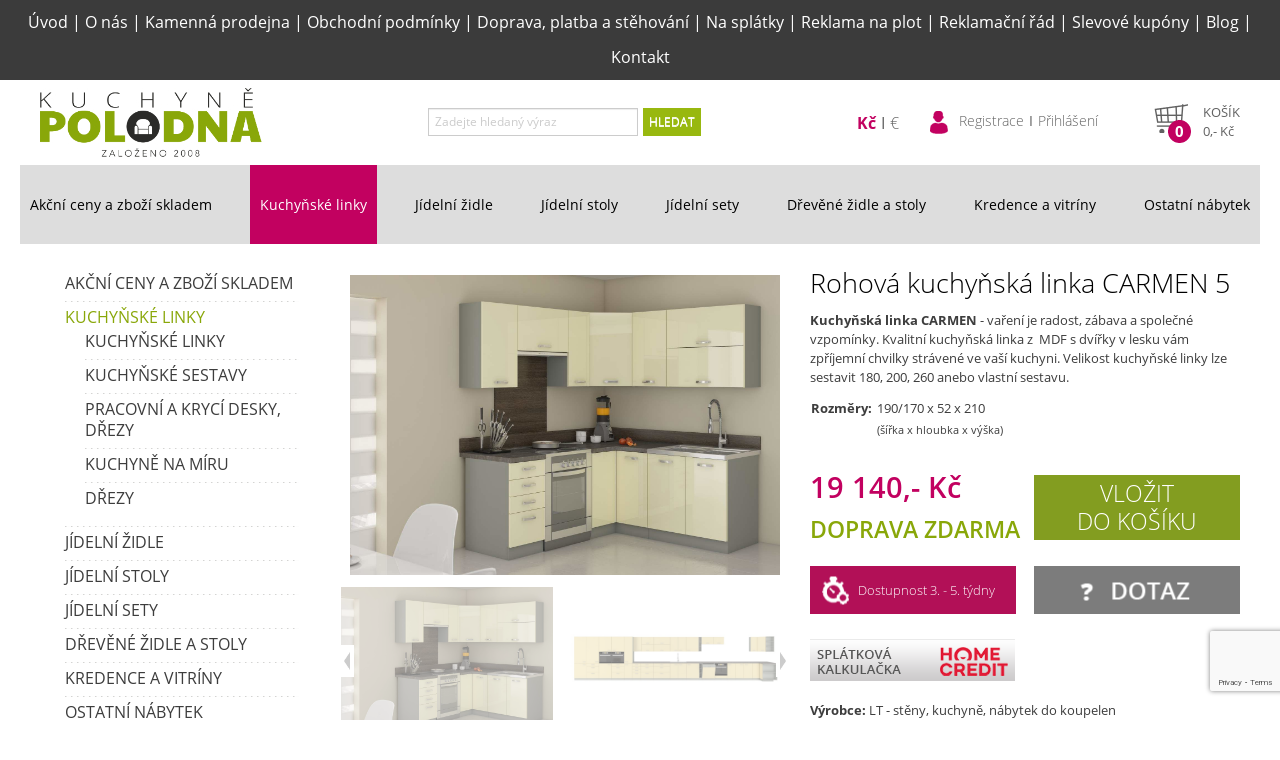

--- FILE ---
content_type: text/html; charset=UTF-8
request_url: https://www.kuchynepolodna.cz/513-rohova-kuchynska-linka-carmen-5
body_size: 14804
content:
<!DOCTYPE html>
<html lang="cs" xml:lang="cs">
  	<head>
		<meta charset="UTF-8">
		<script type="text/javascript">
			var APPDIR = 'https://www.kuchynepolodna.cz:443/kuchyne/public/scripts/';
			var BASE_URL = 'https://www.kuchynepolodna.cz:443/administrace/';
			var STRICT_BASE_URL = 'https://www.kuchynepolodna.cz:443/';
			var IMAGES = 'https://www.kuchynepolodna.cz:443/kuchyne/public/images/';
		</script>
		<title>Rohová kuchyňská linka CARMEN 5 | Kuchyně Jihlava</title>
		<meta http-equiv="X-UA-Compatible" content="IE=edge,chrome=1" />
		<meta name="viewport" content="width=device-width, initial-scale=1">
		<meta name="robots" content="index,follow" />
		<meta name="googlebot" content="index,follow,noarchive" />
		<meta name="Description" content="Kvalitní nábytek za rozumnou cenu? V eshopu i v kamenné prodejně pro Vás máme sedací soupravy, skříně, komody, postele… Doprava ZDARMA." />
		<meta name="Keywords" content="nábytek Jihlava, sedačky, sedací soupravy, šatní skříň, komoda, postel, ložnice, Rohová kuchyňská linka CARMEN 5" />
		<meta name="Rating" content="General" />
		<meta name="Author" content="WebRex s.r.o. https://www.webrex.eu">
        <meta name="google-site-verification" content="FDmEnhx-4wbtTq6wBgfAAppDJ8t71lNTOKfEq3Kca5s" />
        <meta name="facebook-domain-verification" content="ol2dpmd10jmog0t9pvoylofocx7p5f" />
		<script src="https://www.kuchynepolodna.cz:443/kuchyne/public/scripts/jquery.min.js?v=1638439922"></script>
		<script src="https://www.kuchynepolodna.cz:443/kuchyne/public/scripts/jqueryui.min.js?v=1638439922"></script>
        <script src="https://www.kuchynepolodna.cz:443/kuchyne/public/scripts/jquery.punch.js?v=1638439810"></script>
		<link href="https://www.kuchynepolodna.cz:443/kuchyne/public/styles/jquery-ui.min.css" media="screen" rel="stylesheet" type="text/css" />

		<!-- Bootstrap & FontAwesome -->
		<link href="https://www.kuchynepolodna.cz:443/kuchyne/public/styles/bootstrap3/css/bootstrap.min.css" rel="stylesheet" media="screen" />
		<link href="https://www.kuchynepolodna.cz:443/kuchyne/public/styles/bootstrap3/css/bootstrap-spacelab.css" rel="stylesheet" media="screen" />
		<script src="https://www.kuchynepolodna.cz:443/kuchyne/public/styles/bootstrap3/js/bootstrap.min.js" type="text/javascript"></script>
		<link href="https://www.kuchynepolodna.cz:443/kuchyne/public/styles/bootstrap3/css/bootstrap-switch.min.css" rel="stylesheet" media="screen" />
		<script src="https://www.kuchynepolodna.cz:443/kuchyne/public/styles/bootstrap3/js/bootstrap-switch.min.js" type="text/javascript"></script>

		<link href="https://www.kuchynepolodna.cz:443/kuchyne/public/styles/font-awesome4/css/font-awesome.min.css" rel="stylesheet" media="screen" />
		<link href="https://www.kuchynepolodna.cz:443/kuchyne/public/styles/validation.css" rel="stylesheet" media="screen" />
		<script src="https://www.kuchynepolodna.cz:443/kuchyne/public/scripts/validation.min.js" type="text/javascript"></script>
        <script src="https://www.kuchynepolodna.cz:443/kuchyne/public/scripts/validation-cz.js?v=1587549039" type="text/javascript"></script>

		<script src="https://www.kuchynepolodna.cz:443/kuchyne/public/scripts/pstrength.js" type="text/javascript"></script>

		<link type="text/css" href="https://www.kuchynepolodna.cz:443/kuchyne/public/styles/layout.css?v=1764251110" rel="stylesheet" media="screen" />
		<script type="text/javascript" src="https://www.kuchynepolodna.cz:443/kuchyne/public/scripts/cookie.min.js"></script>
		<script type="text/javascript" src="https://www.kuchynepolodna.cz:443/kuchyne/public/scripts/corner.min.js"></script>

		<script type="text/javascript" src="https://www.kuchynepolodna.cz:443/kuchyne/public/scripts/shadow.min.js"></script>
		<link type="text/css" href="https://www.kuchynepolodna.cz:443/kuchyne/public/styles/shadow.css" rel="stylesheet" media="screen" />

		<!-- eshop -->
		<link type="text/css" href="https://www.kuchynepolodna.cz:443/kuchyne/public/styles/eshop.min.css?v=1701424512" rel="stylesheet" media="screen" />

		<!-- lighbox -->
		<script src="https://www.kuchynepolodna.cz:443/kuchyne/public/scripts/blueimp-helper.min.js" type="text/javascript"></script>
		<script src="https://www.kuchynepolodna.cz:443/kuchyne/public/scripts/blueimp-gallery.min.js" type="text/javascript"></script>
		<script src="https://www.kuchynepolodna.cz:443/kuchyne/public/scripts/blueimp-gallery-fullscreen.min.js" type="text/javascript"></script>
		<script src="https://www.kuchynepolodna.cz:443/kuchyne/public/scripts/blueimp-gallery-indicator.min.js" type="text/javascript"></script>
		<script src="https://www.kuchynepolodna.cz:443/kuchyne/public/scripts/blueimp-gallery-video.min.js" type="text/javascript"></script>
		<script src="https://www.kuchynepolodna.cz:443/kuchyne/public/scripts/blueimp-gallery-vimeo.min.js" type="text/javascript"></script>
		<script src="https://www.kuchynepolodna.cz:443/kuchyne/public/scripts/blueimp-gallery-youtube.min.js" type="text/javascript"></script>
		<script src="https://www.kuchynepolodna.cz:443/kuchyne/public/scripts/jquery.blueimp-gallery.min.js" type="text/javascript"></script>

		<link href="https://www.kuchynepolodna.cz:443/kuchyne/public/styles/colorbox/colorbox.min.css" rel="stylesheet" media="screen" />
		<script src="https://www.kuchynepolodna.cz:443/kuchyne/public/scripts/jquery.colorbox.min.js" type="text/javascript"></script>

		<link href="https://www.kuchynepolodna.cz:443/kuchyne/public/styles/blueimp-gallery.min.css" rel="stylesheet" media="screen" />
		<link href="https://www.kuchynepolodna.cz:443/kuchyne/public/styles/blueimp-gallery-indicator.min.css" rel="stylesheet" media="screen" />
		<link href="https://www.kuchynepolodna.cz:443/kuchyne/public/styles/blueimp-gallery-video.min.css" rel="stylesheet" media="screen" />

		<!-- jFlow -->
		<script src="https://www.kuchynepolodna.cz:443/kuchyne/public/scripts/jFlow.min.js" type="text/javascript"></script>
		<link type="text/css" href="https://www.kuchynepolodna.cz:443/kuchyne/public/styles/jFlow.css" rel="stylesheet" media="screen" />

        <link rel="stylesheet" href="https://www.kuchynepolodna.cz:443/public/bar_chart/css/bar_chart.css">
        <script src="https://www.kuchynepolodna.cz:443/public/bar_chart/js/bar_chart.js"></script>

		 <!-- Tooltips -->
		<link rel="stylesheet" type="text/css" href="https://www.kuchynepolodna.cz:443/kuchyne/public/styles/tooltipster/css/tooltipster.min.css" />
		<script type="text/javascript" src="https://www.kuchynepolodna.cz:443/kuchyne/public/styles/tooltipster/js/jquery.tooltipster.min.js"></script>

		<script type="text/javascript" src="https://www.kuchynepolodna.cz:443/kuchyne/public/lightbox/src/js/jquery.tosrus.js"></script>
		<link type="text/css" rel="stylesheet" href="https://www.kuchynepolodna.cz:443/kuchyne/public/lightbox/src/css/jquery.tosrus.css" />
		<script type="text/javascript" src="https://www.kuchynepolodna.cz:443/kuchyne/public/lightbox/lib/jquery.hammer.min.js"></script>
		<script type="text/javascript" src="https://www.kuchynepolodna.cz:443/kuchyne/public/lightbox/lib/FlameViewportScale.min.js"></script>
		<script type="text/javascript" src="https://www.kuchynepolodna.cz:443/kuchyne/public/colorbox/jquery.colorbox-min.js"></script>

        <!-- Progress bar -->
        <link rel="stylesheet" type="text/css" href="https://www.kuchynepolodna.cz:443/public/progress/progress.css">
        <script src="https://www.kuchynepolodna.cz:443/public/progress/progress.js"></script>

		<script type="text/javascript" src="https://www.kuchynepolodna.cz:443/kuchyne/public/scripts/globals.js?v=1655972904"></script>
		<link rel="shortcut icon" href="https://www.kuchynepolodna.cz:443/kuchyne/public/gfx/favicon.ico" />
		<script type="text/javascript">
			(function(i,s,o,g,r,a,m){i['GoogleAnalyticsObject']=r;i[r]=i[r]||function(){
			(i[r].q=i[r].q||[]).push(arguments)},i[r].l=1*new Date();a=s.createElement(o),
			m=s.getElementsByTagName(o)[0];a.async=1;a.src=g;m.parentNode.insertBefore(a,m)
			})(window,document,'script','https://www.google-analytics.com/analytics.js' , 'ga' );

			ga('create', 'UA-52176439-1', 'auto');
			ga('send', 'pageview');
		</script>
        <!-- Google tag (gtag.js) -->
        <script async src="https://www.googletagmanager.com/gtag/js?id=G-RDKVNDR1TZ"></script>
        <script>
            window.dataLayer = window.dataLayer || [];
            function gtag(){dataLayer.push(arguments);}
            gtag('js', new Date());

            gtag('config', 'G-RDKVNDR1TZ', { 'allow_enhanced_conversions' : true });
        </script>
			<!-- Seznam RTG -->
		<script type="text/javascript" src="https://c.seznam.cz/js/rc.js"></script>
		<script>
			var retargetingConf = {
				rtgId: 89565,
				itemId: "513",
								pageType: "offerdetail",
				rtgUrl: location.protocol + '//' + location.host + location.pathname,
				consent: 0			};
			window.rc.retargetingHit(retargetingConf);
		</script>

        <script src="https://www.google.com/recaptcha/api.js?render=6LeUKG0aAAAAAG854hhV-WeCJr5sUHyGY_jknGjD" async defer></script>
        <!-- Global site tag (gtag.js) - Google Ads: 723015750 -->
        <script async src="https://www.googletagmanager.com/gtag/js?id=AW-723015750" type="text/javascript"></script>
        <script type="text/javascript">
            window.dataLayer = window.dataLayer || [];
            function gtag(){dataLayer.push(arguments);}
            gtag('js', new Date());

            gtag('config', 'AW-723015750', { 'allow_enhanced_conversions' : true });
        </script>
        <script type="text/javascript">
            gtag('event', 'page_view', {
                'send_to': 'AW-723015750',
                'page_title' : 'Rohová kuchyňská linka CARMEN 5 | Kuchyně Jihlava',
                'page_location' : 'https://www.kuchynepolodna.cz:443/513-rohova-kuchynska-linka-carmen-5',
                ecomm_prodid : '513',
                                ecomm_pagetype : 'product',            });
        </script>

                <meta name="p:domain_verify" content="0b5b1f4ff4045ec5152ba95a7cf142db"/>
	</head>
	<body>
        <!-- Meta Pixel Code -->
        <script type="text/javascript">
            !function(f,b,e,v,n,t,s)
            {if(f.fbq)return;n=f.fbq=function(){n.callMethod?
                n.callMethod.apply(n,arguments):n.queue.push(arguments)};
                if(!f._fbq)f._fbq=n;n.push=n;n.loaded=!0;n.version='2.0';
                n.queue=[];t=b.createElement(e);t.async=!0;
                t.src=v;s=b.getElementsByTagName(e)[0];
                s.parentNode.insertBefore(t,s)}(window,document,'script',
                'https://connect.facebook.net/en_US/fbevents.js');
            fbq('init', '657962557103671');
            fbq('track', 'PageView');
                    </script>
		<noscript><img height="1" width="1" style="display:none"
		src="https://www.facebook.com/tr?id=657962557103671&ev=PageView&noscript=1"
		/></noscript>
        <!-- End Meta Pixel Code -->
		<div id="hlavni1">
			<div class="menu menu-top">
				<a href="https://www.kuchynepolodna.cz:443/">Úvod</a> | <a href="https://www.kuchynepolodna.cz:443/o-nas">O nás</a> | <a href="https://www.kuchynepolodna.cz:443/kamenna-prodejna">Kamenná prodejna</a> | <a href="https://www.kuchynepolodna.cz:443/obchodni-podminky">Obchodní podmínky</a> | <a href="https://www.kuchynepolodna.cz:443/doprava-platba-stehovani">Doprava, platba a stěhování</a> | <a href="https://www.kuchynepolodna.cz:443/na-splatky">Na splátky</a> | <a href="https://www.kuchynepolodna.cz:443/reklama-na-plot">Reklama na plot</a> | <a href="https://www.kuchynepolodna.cz:443/reklamacni-rad">Reklamační řád</a> | <a href="https://www.kuchynepolodna.cz:443/slevove-kupony">Slevové kupóny</a> | <a href="https://www.kuchynepolodna.cz:443/blog-nabytek-polodna">Blog</a> | <a href="https://www.kuchynepolodna.cz:443/kontakt">Kontakt</a>			</div>
						<div id="top">
				<a href="https://www.kuchynepolodna.cz:443" id="logo"><img src="https://www.kuchynepolodna.cz:443/kuchyne/public/gfx/logo.png?v=1745580088" alt="Kuchyně Polodna" /></a>
				<div id="hledani">
					<form action="https://www.kuchynepolodna.cz:443/vyhledavani" method="POST">
						<div class="controls">
							<div class="input-append">
								<input type="text" class="input-large" placeholder="Zadejte hledaný výraz" id="hledany_vyraz" name="hledany_vyraz" value=""/>
								<span class="add-on" onclick="$(this).parents('form').submit();">HLEDAT</span>
							</div>
						</div>
					</form>
				</div>
				<div id="shop">
                    <div id="hamburger-top"><div></div></div>
                    <div class="currency">
                        <ul>
                            <li class="active">
                                <form action="https://www.kuchynepolodna.cz:443/index/change-currency" method="post">
                                    <input type="hidden" name="togo" value="https://www.kuchynepolodna.cz:443/513-rohova-kuchynska-linka-carmen-5">
                                    <input type="hidden" name="currency" value="CZK">
                                    <button type="submit">Kč</button>
                                </form>
                            </li>
                            <li >
                                <form action="https://www.kuchynepolodna.cz:443/index/change-currency" method="post">
                                    <input type="hidden" name="togo" value="https://www.kuchynepolodna.cz:443/513-rohova-kuchynska-linka-carmen-5">
                                    <input type="hidden" name="currency" value="EUR">
                                    <button type="submit">€</button>
                                </form>
                            </li>
                        </ul>
                    </div>
					<div class="user-info">
						<img src="https://www.kuchynepolodna.cz:443/kuchyne/public/gfx/user_icon.png" height="25" width="20" alt="Uživatel">
						<ul>
													<li><a href="https://www.kuchynepolodna.cz:443/zakaznik/registrace">Registrace</a></li>
							<li><a href="https://www.kuchynepolodna.cz:443/zakaznik/login">Přihlášení</a></li>
												</ul>
					</div>
					<div id="kosik" onclick="location.href='https://www.kuchynepolodna.cz:443/zakaznik/kosik'">
				<div class="basket"></div>
				<div class="price">
				<div class="pocet">0</div>
				<div class="nadpis">Košík</div>
				<div class="celkem"><span class="cena_celkem">0</span>,- Kč</div>
				</div>
			</div>				</div>
			</div>
			<div id="basket-right" onclick="location.href='https://www.kuchynepolodna.cz:443/zakaznik/kosik'">
				<div class="qt">0</div>
			</div>
			
			<div id="basket-right1" onclick="location.href='https://www.kuchynepolodna.cz:443/blog-nabytek-polodna'">
				
			</div>
			
			<div id="hamburger"><div></div></div>
			<div id="kategorie">
			<ul class="vyjizdeci"><li><a href="https://www.kuchynepolodna.cz:443/akcni-ceny-a-zbozi-skladem" >Akční ceny a zboží skladem</a><ul class="submenu"><li><a href="https://www.kuchynepolodna.cz:443/akcni-ceny-a-zbozi-skladem/akcni-kuchyne">&nbsp;Akční kuchyně</a></li><li><a href="https://www.kuchynepolodna.cz:443/akcni-ceny-a-zbozi-skladem/akce-zbozi">&nbsp;Akční zboží</a></li><li><a href="https://www.kuchynepolodna.cz:443/akcni-ceny-a-zbozi-skladem/zbozi-skladem">&nbsp;Zboží skladem</a></li></ul></li><li class="active"><a class="active" href="https://www.kuchynepolodna.cz:443/kuchynske-linky" >Kuchyňské linky</a><ul class="submenu"><li><a href="https://www.kuchynepolodna.cz:443/kuchynske-linky/kuchynske-linky-slozene">&nbsp;Kuchyňské linky</a></li><li><a href="https://www.kuchynepolodna.cz:443/kuchynske-linky/kuchynske-systemy">&nbsp;Kuchyňské sestavy</a></li><li><a href="https://www.kuchynepolodna.cz:443/kuchynske-linky/kuchynske-linky-drezy">&nbsp;Pracovní a krycí desky, dřezy</a></li><li><a href="https://www.kuchynepolodna.cz:443/kuchynske-linky/kuchynske-linky-na-miru">&nbsp;Kuchyně na míru </a></li><li><a href="https://www.kuchynepolodna.cz:443/kuchynske-linky/drezy">&nbsp;Dřezy</a></li></ul></li><li><a href="https://www.kuchynepolodna.cz:443/jidelni-zidle" >Jídelní židle </a><ul class="submenu"><li><a href="https://www.kuchynepolodna.cz:443/jidelni-zidle/jidelni-zidle-kovove">&nbsp;Kovové</a></li><li><a href="https://www.kuchynepolodna.cz:443/jidelni-zidle/jidelni-zidle-drevene">&nbsp;Dřevěné</a></li><li><a href="https://www.kuchynepolodna.cz:443/jidelni-zidle/jidelni-zidle-plastove">&nbsp;Plastové</a></li></ul></li><li><a href="https://www.kuchynepolodna.cz:443/jidelni-stoly" >Jídelní stoly </a><ul class="submenu"><li><a href="https://www.kuchynepolodna.cz:443/jidelni-stoly/jidelni-stoly-sklene">&nbsp;Skleněné</a></li><li><a href="https://www.kuchynepolodna.cz:443/jidelni-stoly/jidelni-stoly-drevene">&nbsp;Dřevěné</a></li><li><a href="https://www.kuchynepolodna.cz:443/jidelni-stoly/jidelni-stoly-lakovane">&nbsp;Lakované </a></li></ul></li><li><a href="https://www.kuchynepolodna.cz:443/jidelni-sety" >Jídelní sety</a><ul class="submenu"><li><a href="https://www.kuchynepolodna.cz:443/jidelni-sety/pro-4-osoby">&nbsp;Pro 4 osoby</a></li><li><a href="https://www.kuchynepolodna.cz:443/jidelni-sety/pro-6-osob">&nbsp;Pro 6 osob</a></li></ul></li><li><a href="https://www.kuchynepolodna.cz:443/drevene-zidle-a-stoly" >Dřevěné židle a stoly</a></li><li><a href="https://www.kuchynepolodna.cz:443/skrinky-policky-komody" >Kredence a vitríny</a><ul class="submenu"><li><a href="https://www.kuchynepolodna.cz:443/skrinky-policky-komody/flavia-bila">&nbsp;FLAVIA BÍLÁ</a></li><li><a href="https://www.kuchynepolodna.cz:443/skrinky-policky-komody/flavia-grafit">&nbsp;FLAVIA GRAFIT</a></li></ul></li><li><a href="https://www.kuchynepolodna.cz:443/ostatni-nabytek" >Ostatní nábytek</a></li></ul>			</div>
			<div style="clear: both;"></div>
			<br />
			<div id="content">
				<div id="leva">
				<ul><li><a href="https://www.kuchynepolodna.cz:443/akcni-ceny-a-zbozi-skladem">Akční ceny a zboží skladem</a></li><li class="active"><a class="active" href="https://www.kuchynepolodna.cz:443/kuchynske-linky">Kuchyňské linky</a><ul><li><a href="https://www.kuchynepolodna.cz:443/kuchynske-linky/kuchynske-linky-slozene">Kuchyňské linky</a></li><li><a href="https://www.kuchynepolodna.cz:443/kuchynske-linky/kuchynske-systemy">Kuchyňské sestavy</a></li><li><a href="https://www.kuchynepolodna.cz:443/kuchynske-linky/kuchynske-linky-drezy">Pracovní a krycí desky, dřezy</a></li><li><a href="https://www.kuchynepolodna.cz:443/kuchynske-linky/kuchynske-linky-na-miru">Kuchyně na míru </a></li><li><a href="https://www.kuchynepolodna.cz:443/kuchynske-linky/drezy">Dřezy</a></li></ul></li><li><a href="https://www.kuchynepolodna.cz:443/jidelni-zidle">Jídelní židle </a></li><li><a href="https://www.kuchynepolodna.cz:443/jidelni-stoly">Jídelní stoly </a></li><li><a href="https://www.kuchynepolodna.cz:443/jidelni-sety">Jídelní sety</a></li><li><a href="https://www.kuchynepolodna.cz:443/drevene-zidle-a-stoly">Dřevěné židle a stoly</a></li><li><a href="https://www.kuchynepolodna.cz:443/skrinky-policky-komody">Kredence a vitríny</a></li><li><a href="https://www.kuchynepolodna.cz:443/ostatni-nabytek">Ostatní nábytek</a></li></ul>				</div>
				<div id="main_content">
				<script type="text/javascript">
$(document).ready(function() {
	$('#informace_k_produktu a:first').tab('show');
});
</script>
<script type="text/javascript">
    gtag('event', 'view_item', {
        'value': '19140',
        'items': [{
            'id': 'rohova-kuchynska-linka-carmen-5',
            'title': 'Rohová kuchyňská linka CARMEN 5',
            'description': `Kuchyňská linka CARMEN&nbsp;- vaření je radost, zábava a společné vzpomínky. Kvalitní kuchyňská linka z&nbsp; MDF s dvířky&nbsp;v lesku vám zpříjemní chvilky strávené ve vaší kuchyni. Velikost kuchyňské linky lze sestavit 180, 200, 260 anebo vlastní sestavu.
`,
            'link': 'https://www.kuchynepolodna.cz:443/513-rohova-kuchynska-linka-carmen-5',
            'image_link': "https://www.kuchynepolodna.cz:443/public/images/eshop/m_4f0f76019e8090b4de6ae4a5c4b3aedf.jpg",
            'availability':  'in_stock' ,
            'price': '19140',
                        'google_business_vertical': 'retail',
        }]
    });
</script>
<style type="text/css">
#informace_k_produktu li a {
	font-size: 10pt;
    font-weight: bold;
    margin-right: 0px;
	border-radius: 0px;
	color: #555555;
}

#informace_k_produktu li.active a {
	background: none;
	background-color: #f1f1f1;
	border: 1px solid #f1f1f1;
	font-weight: bold
}

#informace_k_produktu li:not(.active) a:hover {
    border: 1px solid #f1f1f1;
}

#informace_k_produktu {
	border-bottom: 0px solid #f1f1f1;
}

.tab-pane{
	padding: 20px;
	background-color: #f1f1f1;
}
</style>

<div class="detail_zbozi">
				<div class="obrazek"><div class="oznaceni"></div><div style="clear: both;"></div>
        <link rel="stylesheet" href="https://www.kuchynepolodna.cz:443/public/styles/image-slideshow.min.css" type="text/css">

		<style type="text/css">
        #slideshow{
			width: 450px;	/* Total width of slideshow */
		}
        #previewPanel{
            /* CSS HACK */
			width: 462px;	/* IE 5.x */
			width/* */:/**/450px;	/* Other browsers */
			width: /**/450px;

			/* CSS HACK */
			height: 312px;	/* IE 5.x */
			height/* */:/**/300px;	/* Other browsers */
			height: /**/300px;
		}
		#previewPanel a {
			margin: 0 auto;
		}
		#previewPanel img{
			line-height:300px;
		}
		#galleryContainer{
			height:152px;	/* Height of the images + 2 */
			/* CSS HACK */
			height: 152px;	/* IE 5.x - Added 2 pixels for border left and right */
			height/* */:/**/152px;	/* Other browsers */
			height: /**/152px;
		}
		#theImages{
			height:152px;
		}
		</style>

        <script type="text/javascript" src="https://www.kuchynepolodna.cz:443/public/scripts/image-slideshow.js?v=1570611377"></script>
		<script>
			$(document).ready(function() {
				$(document).on("click", "#mainImage", function(e) {
					e.preventDefault();
					var options = {index: $(this).data("index"), event: e, hidePageScrollbars: false};
					var links = document.getElementById("links").getElementsByTagName("a");
					blueimp.Gallery(links, options);
				});
			});
		</script>

        <div id="slideshow">
			<div id="previewPanel"><a id="mainImage" href="https://www.kuchynepolodna.cz:443/public/images/eshop/4f0f76019e8090b4de6ae4a5c4b3aedf.jpg" data-gallery="" data-index="0"><img src="https://www.kuchynepolodna.cz:443/public/images/eshop/4f0f76019e8090b4de6ae4a5c4b3aedf.jpg" style="height: 300px;" alt="" /></a>
                <div id="blueimp-gallery" class="blueimp-gallery blueimp-gallery-controls">
				    <div class="slides"></div>
				    <h3 class="title"></h3>
				    <a class="prev">‹</a>
				    <a class="next">›</a>
				    <a class="close">×</a>
				    <a class="play-pause"></a>
				    <ol class="indicator"></ol>
				</div>
				<span id="waitMessage">Načítání obrázku. Čekejte prosím</span>
			</div><div id="galleryContainer">
				<div id="arrow_left"><img src="https://www.kuchynepolodna.cz:443/public/styles/images/arrow_left.gif" alt="Předchozí" height="30"></div>
				<div id="arrow_right"><img src="https://www.kuchynepolodna.cz:443/public/styles/images/arrow_right.gif" alt="Další" height="30"></div>
				<div id="theImages">
					<div id="theImagesObal" style="float: left; position: relative;"><a href="javascript:;" data-index="0" onclick="showPreview('https://www.kuchynepolodna.cz:443/public/images/eshop/4f0f76019e8090b4de6ae4a5c4b3aedf.jpg','0');return false"><img src="https://www.kuchynepolodna.cz:443/public/images/eshop/4f0f76019e8090b4de6ae4a5c4b3aedf.jpg" height="150" alt=""/></a><a href="javascript:;" data-index="1" onclick="showPreview('https://www.kuchynepolodna.cz:443/public/images/eshop/064c129d1d84151cef6f4fd149a92a48.png','1');return false"><img src="https://www.kuchynepolodna.cz:443/public/images/eshop/064c129d1d84151cef6f4fd149a92a48.png" height="150" alt=""/></a><a href="javascript:;" data-index="2" onclick="showPreview('https://www.kuchynepolodna.cz:443/public/images/eshop/a5ca3febd6c47f625df7deef027addae.png','2');return false"><img src="https://www.kuchynepolodna.cz:443/public/images/eshop/a5ca3febd6c47f625df7deef027addae.png" height="150" alt=""/></a><a href="javascript:;" data-index="3" onclick="showPreview('https://www.kuchynepolodna.cz:443/public/images/eshop/5c60565b7004fa60fe3df87f6252caf4.jpg','3');return false"><img src="https://www.kuchynepolodna.cz:443/public/images/eshop/5c60565b7004fa60fe3df87f6252caf4.jpg" height="150" alt=""/></a><div id="slideEnd"></div>
                    </div>
				</div>
			</div>	</div>
		<div id="links" style="display: none;"><a href="https://www.kuchynepolodna.cz:443//public/images/eshop/4f0f76019e8090b4de6ae4a5c4b3aedf.jpg" data-gallery="" data-index="0"><img src="https://www.kuchynepolodna.cz:443/public/images/eshop/4f0f76019e8090b4de6ae4a5c4b3aedf.jpg" alt="" /></a><a href="https://www.kuchynepolodna.cz:443//public/images/eshop/064c129d1d84151cef6f4fd149a92a48.png" data-gallery="" data-index="1"><img src="https://www.kuchynepolodna.cz:443/public/images/eshop/064c129d1d84151cef6f4fd149a92a48.png" alt="" /></a><a href="https://www.kuchynepolodna.cz:443//public/images/eshop/a5ca3febd6c47f625df7deef027addae.png" data-gallery="" data-index="2"><img src="https://www.kuchynepolodna.cz:443/public/images/eshop/a5ca3febd6c47f625df7deef027addae.png" alt="" /></a><a href="https://www.kuchynepolodna.cz:443//public/images/eshop/5c60565b7004fa60fe3df87f6252caf4.jpg" data-gallery="" data-index="3"><img src="https://www.kuchynepolodna.cz:443/public/images/eshop/5c60565b7004fa60fe3df87f6252caf4.jpg" alt="" /></a></div><div class="clear"></div><div style="text-align: center; font-size: 12px; font-weight: 300; margin: 5px 0;">Jedná se o ilustrační foto</div></div>
				<div class="obsah">
					<h1>Rohová kuchyňská linka CARMEN 5</h1><div class="clear"></div><script type="text/javascript">var latka = ""; var drevo = "";</script><div class="varianty">
						<script type="text/javascript">
							var latkaV = "";
							var drevoV = "";
							function zobrazModal(e) {
								$(".modal-body").css({ "max-height" : $(window).height() - 212, "overflow-y" : "auto" });
								latkaV = $(e).val();
								$("#modal" + $(e).val()).modal("toggle");
							}
							function zobrazModalD(e) {
								$(".modal-body").css({ "max-height" : $(window).height() - 212, "overflow-y" : "auto" });
								drevoV = $(e).val();
								$("#modal" + $(e).val()).modal("toggle");
							}
							function vyberLatku() {
								var check = false;
								var id = 0;
								var elements = document.getElementsByName("samplerVar");
								for(var i=0; i<elements.length; i++) {
									if (elements[i].checked)
									{
										check = true;
										id = i;
									}
								}
								if (check)
								{
									$("#modal" + latkaV).modal("toggle");
									latka = elements[id].value;
									nactiNovouCenu();
								}
								else
									alert("Nejprve vyberte vzor!");
							}
							function vyberDrevo() {
								var check = false;
								var id = 0;
								var elements = document.getElementsByName("samplerVard");
								for(var i=0; i<elements.length; i++) {
									if (elements[i].checked)
									{
										check = true;
										id = i;
									}
								}
								if (check)
								{
									$("#modal" + drevoV).modal("toggle");
									drevo = elements[id].value;
									nactiNovouCenu();
								}
								else
									alert("Nejprve vyberte barvu dřeva!");
							}
							function nactiNovouCenu(){
								var output = "";
								$("select").not("#s_vzornik,#d_vzornik").each(function() {
									var select = $(this);
									if(select.val()>0) {
										if(output!="") output = output+","+select.val();
										else output = select.val();
									}
								});

								$.get(STRICT_BASE_URL+"ajaxweb/get-new-cena/", { id_produktu: "rohova-kuchynska-linka-carmen-5", output: output, latka: latka, drevo: drevo }, function(data) {})
								.done(function(data) {
									var ret = $.parseJSON(data);
									$(".cena span#sDPH").html(ret["cena"]);
									if(ret["cena_bezna"] != 0)
										$(".puvodni span#sDPH").html(ret["cena_bezna"]);
									$("#varianty_produktu").val(output);
									$("#hc_price").val(ret["surova_cena"]);
									//$("#eshopCenaKomplet").val(ret["surova_cena"]);
									//$("#eshopVlastnosti").val(ret["vlastnosti"]);
									if(ret["surova_cena"]>2999)
										$("#homecredit").css("display","block");
									else
										$("#homecredit").css("display","none");
								});
							}
							$(document).ready(function(){
								$("input[name=samplerVar]").click(function() {
									var elements = document.getElementsByName("samplerVar");
									for(var i=0; i<elements.length; i++) {
										elements[i].checked = false;
									}
									this.checked = true;
									/*latka = $(this).val();
									nactiNovouCenu();*/
								});
								$("input[name=samplerVard]").click(function() {
									var elements = document.getElementsByName("samplerVard");
									for(var i=0; i<elements.length; i++) {
										elements[i].checked = false;
									}
									this.checked = true;
								});
							})
						</script>
					<input type="hidden" id="varianty_produktu" name="varianty_produktu" value=""></div><div class="clear"></div><p><strong>Kuchyňská linka CARMEN</strong>&nbsp;- vaření je radost, zábava a společné vzpomínky. Kvalitní kuchyňská linka z&nbsp; MDF s dvířky&nbsp;v lesku vám zpříjemní chvilky strávené ve vaší kuchyni. Velikost kuchyňské linky lze sestavit 180, 200, 260 anebo vlastní sestavu.</p>

					<table border="0">
						<tr>
							<td><b>Rozměry:&nbsp;</b></td>
							<td>190/170 x 52 x 210</td>
						</tr>
						<tr>
							<td></td>
							<td><small>(šířka x hloubka x výška)</small></td>
						</tr>
					</table><div class="clear" style="height: 20px;"><br /></div>
					<div class="cena"><span class="sDPH" id="sDPH">19 140,- Kč</span></div>
				
			<div class="kosik" id="rohova-kuchynska-linka-carmen-5">Vložit<br>do košíku</div><div class="doprava_zdarma">DOPRAVA ZDARMA</div><div class="clear"></div><div class="info"><div class="sklad">Dostupnost 3. - 5. týdny</div><div class="dotaz" data-toggle="modal" data-target="#dotaz"></div>
				<!-- Modal -->
				<div id="dotaz" class="modal fade" role="dialog">
					<div class="modal-dialog modal-sm">
						<!-- Modal content-->
						<div class="modal-content">
							<script type="text/javascript">
							    $(function() {
                                    let url = document.location.toString();
                                    if (url.match('#')) {
                                        let el = $('.nav-tabs a[href="#' + url.split('#')[1] + '"]');
                                        el.tab('show');
                                        el.get(0).scrollIntoView();
                                    }
							    });
								function sendDotaz() {
                                    grecaptcha.ready(function() {
                                        grecaptcha.execute("6LeUKG0aAAAAAG854hhV-WeCJr5sUHyGY_jknGjD", {action: 'question'}).then(function(token) {
                                            $("#formDotaz").prepend("<input type=\"hidden\" name=\"token\" value=\"" + token + "\">");
                                            $("#formDotaz").prepend("<input type=\"hidden\" name=\"action\" value=\"question\">");
                                            $.ajax({
                                                type: "POST",
                                                url: $("#formDotaz").attr("action"),
                                                data: $("#formDotaz").serialize(),
                                                success: function(data) {
                                                    if (data) {
                                                        $("#formDotaz .modal-body").html('<div style="text-align:center; font-size:22px">Dotaz byl odeslán<br><i class="fa fa-check text-success" style="font-size:32px"></i></div>');
                                                        $("#formDotaz .modal-footer .btn-primary").remove();
                                                    } else {
                                                        $("#dotaz-error-msg").html('<div class="text-danger">Dotaz se nepodařilo odeslat. Vyplňte prosím všechna pole a&nbsp;zkotrolujte jejich obsah.</div>');
                                                    }
                                                },
                                                error: function() {
                                                    $("#dotaz-error-msg").html('<div class="text-danger">Dotaz se nepodařilo odeslat. Zkontrolujte připojení a&nbsp;opakujte odeslání.</div>');
                                                }
                                            });
                                        });
                                    });
									return false;
								}
							</script>
							<form id="formDotaz" action="https://www.kuchynepolodna.cz:443/ajaxweb/product-dotaz" method="post">
								<div class="modal-header">
									<button type="button" class="close" data-dismiss="modal">&times;</button>
									<h4 class="modal-title">Rohová kuchyňská linka CARMEN 5</h4>
								</div>
								<div class="modal-body">
										<input type="hidden" name="id_produktu" value="513">
										<div class="form-group">
											<input type="text" class="form-control" id="username" name="username" placeholder="Vaše jméno" required>
										</div>
										<div class="form-group">
											<input type="text" class="form-control" id="company" name="company" placeholder="Město" required>
										</div>
										<div class="form-group">
											<input type="text" class="form-control" id="phone" name="phone" placeholder="Telefon" required>
										</div>
										<div class="form-group">
											<input type="email" class="form-control" id="email" name="email" placeholder="Zadejte E-mail" required>
										</div>
										<div class="form-group">
											<textarea rows="5" style="width: 100%; resize: none;" placeholder="Váš dotaz" name="dotaz" required></textarea>
										</div>
										<div id="dotaz-error-msg"></div>
								</div>
								<div class="modal-footer">
									<button type="button" class="btn btn-primary" onclick="sendDotaz();">Odeslat</button>
									<button type="button" class="btn btn-default" data-dismiss="modal">Zavřít</button>
								</div>
							</form>
						</div>
					</div>
				</div>
				<div class="clear" style="height:15px;"><br /></div>
      </div>
			<div id="hc-calc-container">
               <div id="hc-calc-modal" class="hc-modal" role="dialog" style="display: none">
                  <div class="hc-modal__dialog">
                     <div class="hc-modal__content">
                        <div id="hc-modal-header" class="hc-modal__header">
                           <a id="hc-close-button" href="JavaScript:void(0);" class="hc-modal__close" onclick="document.getElementById('hc-calc-modal').style.display = 'none'"></a>
                           <div class="hc-modal__logo">
                              <img src="https://www.kuchynepolodna.cz:443/public/hc-calc/img/logo.svg" alt="logo" />
                           </div>
                           <div class="hc-modal__title">NÁKUP NA SPLÁTKY</div>
                        </div>
                        <div id="hc-calculator-wrapper" class="hc-modal__body"></div>
                     </div>
                  </div>
               </div>
            </div>
            
            <link rel="stylesheet" href="https://www.kuchynepolodna.cz:443/public/hc-calc/style/style.css">
					<div id="homecredit" >
					    <input type="hidden" id="hc_price" value="19140">
						<script type="text/javascript">
						    $(document).on("click", "#hc-calc-show", function(e) {
						        e.preventDefault();
						        showCalc();
						    });
							function showCalc(){
								var productSetCode = "HCONL1072";
                                var price = $("#hc_price").val() * 100;
                                var downPayment = 0;
                                var dataCalculatorBaseUrl = "https://kalkulacka.homecredit.cz/";
                                var apiKey = "VY2vksIwZEhwL0TTFTbo";
                                var fixDownPayment = false;
                                var win = window.open(dataCalculatorBaseUrl + "?productSetCode=" + productSetCode + "&price=" + price + "&downPayment=0&apiKey=" + apiKey + "&fixDownPayment=false", "_blank");
                                win.focus();
                                //showHcCalc(productSetCode, price, downPayment, fixDownPayment, dataCalculatorBaseUrl, apiKey, processCalcResult, "https://www.kuchynepolodna.cz:443");
							}
							function processCalcResult(calcResult) {
                                console.log(calcResult);
                            }
						</script>
						<a id="hc-calc-show" href="#">
						<img alt="homecredit calc" src="https://www.kuchynepolodna.cz:443/kuchyne/public/images/hc_calc.png?v=1570611341" style="float: left;">
						</a>
					</div>
					<script src="https://www.kuchynepolodna.cz:443/public/hc-calc/js/resize.js"></script>
                    <script src="https://www.kuchynepolodna.cz:443/public/hc-calc/js/appLoader.js"></script>
					<div class="clear"></div><div class="vyrobce">
					<p><br><strong>Výrobce: </strong>LT - stěny, kuchyně, nábytek do koupelen</p></div><div id="fb-root"></div>
					<script>(function(d, s, id) {
					var js, fjs = d.getElementsByTagName(s)[0];
					if (d.getElementById(id)) return;
					js = d.createElement(s); js.id = id;
					js.src = "//connect.facebook.net/cs_CZ/sdk.js#xfbml=1&version=v2.8";
					fjs.parentNode.insertBefore(js, fjs);
					}(document, 'script', 'facebook-jssdk'));</script>
					<div class="fb-like" data-href="https://www.kuchynepolodna.cz:443/rohova-kuchynska-linka-carmen-5" data-layout="button" data-action="like" data-size="small" data-show-faces="false" data-share="true"></div>
				</div><br /><div class="clear"></div><ul id="informace_k_produktu" class="nav nav-tabs">
					<li><a href="#tabs-1" data-toggle="tab">Popis</a></li><li><a href="#tabs-2" data-toggle="tab">Související produkty</a></li></ul>
				<div id="informace_k_produktuContent" class="tab-content">
					<div class="tab-pane" id="tabs-1">
						<p><u><strong>Kuchyňská linka CARMEN</strong></u></p>

<p>Moderní kuchyňská linka v barevném provedení korpus <strong>šedý /&nbsp;dvířka krémový&nbsp;lesk</strong>. Kuchyňská linka má atraktivní moderní vzhled je tak ideální volbou pro Vaši kuchyni. Dvířka kuchyňských skříněk nebo šuplíků mají tiché zavírání dvířek. U skříněk s&nbsp;výklopem se dvířka zvedají pomocí plynových pístů. V&nbsp;ceně kuchyňské linky jsou kovové úchyty. U šuplíků velikosti 60 a 80 cm jsou boky šuplíků kovové. Skříňky kuchyňské linky jsou opatřeny tichým dorazem.&nbsp;</p>

<p>Pracovní deska není v ceně, ale je možné zakoupit desku buď v celku případně dělenou nad jednotlivé skříňky dle cen uvedených u pracovní desky, provedení Trawertyn tloušťky 28 mm.</p>

<p>Skříňky kuchyňského systému jsou variabilní a můžete si je tak poskládat stejně jako na fotografiích nebo jakkoliv jinak dle vašich rozměrů, které máte v&nbsp;kuchyni k&nbsp;dispozici.</p>

<p>Skříňky jsou dodávány v&nbsp;demontu.</p>

<p>&nbsp;</p>

<p><strong><span>Cena je uvedena za sestavu na obrázku&nbsp;190/170 cm:</span></strong></p>

<p><strong>Spodní skřínky</strong></p>

<p>40 D 4S BB zásuvky (šuplíky se systémem <strong>INDAMATIC</strong>)</p>

<p>89x89 DN 1F BB rohová</p>

<p>80 ZL 2F BB dřezová</p>

<p><strong>Vrchní skřínky</strong></p>

<p>40 G-72 1F jednodveřová</p>

<p>60 GU-36 1F digestořová</p>

<p>30 G-72 1F jednodveřová</p>

<p>58x58 GN-72 1F rohová</p>

<p>30 G-72 1F jednodveřová</p>

<p>80 G-72 2F dvoudveřová výklopná</p>

<p>&nbsp;</p>

<p>- výška kuchyňské linky&nbsp;horní řada 71,5 cm</p>

<p>- výška kuchyňské linky&nbsp;dolní řada 82 cm</p>

<p>- hloubka horní řada 31 cm</p>

<p>- hloubka dolní řada&nbsp;52 cm ( s pracovní deskou 60 cm )</p>

<p>&nbsp;</p>

<p>Možnost kombinace skříněk&nbsp;u kuchyní <strong>GREI, ROZE,&nbsp;BIANKA</strong>&nbsp;a&nbsp;<strong>C</strong><strong>ARMEN.</strong></p>

<p><strong>Zboží je v demontu. Doprava po celé ČR je ZDARMA.</strong></p>

<p>Pro bližší informace volejte 602 696 574 nebo pište prodejna@nabytekpolodna.cz</p>

					</div><div class="tab-pane" id="tabs-2">
						<div class="zbozi_vse"><style>#main_content .zbozi {margin-left: 4px; margin-right: 4px;}</style><div class="zbozi">
							<div class="obrazek"><div class="oznaceni"></div><a href="https://www.kuchynepolodna.cz:443/509-dvirka-na-mycku-carmen-zm-570-x-446"><img src="https://www.kuchynepolodna.cz:443/public/images/eshop/m_0c6fc56e94dc6bf157c0c42a7ad22e20.jpg" alt="" style="max-height: 150px;"></a></div>

							<div class="popis">
					<div class="nazev"><a href="https://www.kuchynepolodna.cz:443/509-dvirka-na-mycku-carmen-zm-570-x-446">Dvířka na myčku CARMEN ZM 570 x 446</a></div><div class="rozmery">Rozměry: 44,6 x 1,6 x 57<br><small>(šířka x hloubka x výška)</small></div>
					<div class="cena"><span class="sDPH">830,- Kč</span></div><div class="detail">
							<a href="https://www.kuchynepolodna.cz:443/509-dvirka-na-mycku-carmen-zm-570-x-446"></a>
							</div>
					</div>
				</div><style>#main_content .zbozi {margin-left: 4px; margin-right: 4px;}</style><div class="zbozi">
							<div class="obrazek"><div class="oznaceni"></div><a href="https://www.kuchynepolodna.cz:443/1323-dvirka-na-mycku-carmen-zm-570-x-596"><img src="https://www.kuchynepolodna.cz:443/public/images/eshop/m_720cd9a44c3d91a02f5f3323cc0a32cc.jpg" alt="" style="max-height: 150px;"></a></div>

							<div class="popis">
					<div class="nazev"><a href="https://www.kuchynepolodna.cz:443/1323-dvirka-na-mycku-carmen-zm-570-x-596">Dvířka na myčku CARMEN ZM 570 x 596</a></div><div class="rozmery">Rozměry: 59,6 x 1,6 x 57<br><small>(šířka x hloubka x výška)</small></div>
					<div class="cena"><span class="sDPH">1 000,- Kč</span></div><div class="detail">
							<a href="https://www.kuchynepolodna.cz:443/1323-dvirka-na-mycku-carmen-zm-570-x-596"></a>
							</div>
					</div>
				</div><style>#main_content .zbozi {margin-left: 4px; margin-right: 4px;}</style><div class="zbozi">
							<div class="obrazek"><div class="oznaceni"></div><a href="https://www.kuchynepolodna.cz:443/1324-dvirka-na-mycku-carmen-zm-713-x-446"><img src="https://www.kuchynepolodna.cz:443/public/images/eshop/m_ac34d8c02caa3fb491dffa5ba35a0baf.jpg" alt="" style="max-height: 150px;"></a></div>

							<div class="popis">
					<div class="nazev"><a href="https://www.kuchynepolodna.cz:443/1324-dvirka-na-mycku-carmen-zm-713-x-446">Dvířka na myčku CARMEN ZM 713 x 446</a></div><div class="rozmery">Rozměry: 44,6 x 1,6 x 71,3<br><small>(šířka x hloubka x výška)</small></div>
					<div class="cena"><span class="sDPH">990,- Kč</span></div><div class="detail">
							<a href="https://www.kuchynepolodna.cz:443/1324-dvirka-na-mycku-carmen-zm-713-x-446"></a>
							</div>
					</div>
				</div><style>#main_content .zbozi {margin-left: 4px; margin-right: 4px;}</style><div class="zbozi">
							<div class="obrazek"><div class="oznaceni"></div><a href="https://www.kuchynepolodna.cz:443/1322-dvirka-na-mycku-carmen-zm-713-x-596"><img src="https://www.kuchynepolodna.cz:443/public/images/eshop/m_d38a422c694b34c08135475b91205925.jpg" alt="" style="max-height: 150px;"></a></div>

							<div class="popis">
					<div class="nazev"><a href="https://www.kuchynepolodna.cz:443/1322-dvirka-na-mycku-carmen-zm-713-x-596">Dvířka na myčku CARMEN ZM 713 x 596</a></div><div class="rozmery">Rozměry: 59,6 x 1,6 x 71,3<br><small>(šířka x hloubka x výška)</small></div>
					<div class="cena"><span class="sDPH">1 190,- Kč</span></div><div class="detail">
							<a href="https://www.kuchynepolodna.cz:443/1322-dvirka-na-mycku-carmen-zm-713-x-596"></a>
							</div>
					</div>
				</div><style>#main_content .zbozi {margin-left: 4px; margin-right: 4px;}</style><div class="zbozi">
							<div class="obrazek"><div class="oznaceni"></div><a href="https://www.kuchynepolodna.cz:443/504-horni-oteviraci-plna-skrinka-carmen-30-g-72-1f"><img src="https://www.kuchynepolodna.cz:443/public/images/eshop/m_10bdb3b80100252b7eeb8ede7b2bba8f.jpg" alt="" style="max-height: 150px;"></a></div>

							<div class="popis">
					<div class="nazev"><a href="https://www.kuchynepolodna.cz:443/504-horni-oteviraci-plna-skrinka-carmen-30-g-72-1f">Horní otevírací plná skříňka CARMEN 30 G-72 1F</a></div><div class="rozmery">Rozměry: 30 x 31 x 71,5<br><small>(šířka x hloubka x výška)</small></div>
					<div class="cena"><span class="sDPH">1 430,- Kč</span></div><div class="detail">
							<a href="https://www.kuchynepolodna.cz:443/504-horni-oteviraci-plna-skrinka-carmen-30-g-72-1f"></a>
							</div>
					</div>
				</div><style>#main_content .zbozi {margin-left: 4px; margin-right: 4px;}</style><div class="zbozi">
							<div class="obrazek"><div class="oznaceni"></div><a href="https://www.kuchynepolodna.cz:443/508-horni-oteviraci-plna-skrinka-carmen-40-g-72-1f"><img src="https://www.kuchynepolodna.cz:443/public/images/eshop/m_dc6ad80273d17289fb85fbbf443fca05.jpg" alt="" style="max-height: 150px;"></a></div>

							<div class="popis">
					<div class="nazev"><a href="https://www.kuchynepolodna.cz:443/508-horni-oteviraci-plna-skrinka-carmen-40-g-72-1f">Horní otevírací plná skříňka CARMEN 40 G-72 1F</a></div><div class="rozmery">Rozměry: 40 x 31 x 71,5<br><small>(šířka x hloubka x výška)</small></div>
					<div class="cena"><span class="sDPH">1 350,- Kč</span></div><div class="detail">
							<a href="https://www.kuchynepolodna.cz:443/508-horni-oteviraci-plna-skrinka-carmen-40-g-72-1f"></a>
							</div>
					</div>
				</div><style>#main_content .zbozi {margin-left: 4px; margin-right: 4px;}</style><div class="zbozi">
							<div class="obrazek"><div class="oznaceni"></div><a href="https://www.kuchynepolodna.cz:443/1320-horni-oteviraci-plna-skrinka-carmen-45-g-72-1f"><img src="https://www.kuchynepolodna.cz:443/public/images/eshop/m_dc6ad80273d17289fb85fbbf443fca05.jpg" alt="" style="max-height: 150px;"></a></div>

							<div class="popis">
					<div class="nazev"><a href="https://www.kuchynepolodna.cz:443/1320-horni-oteviraci-plna-skrinka-carmen-45-g-72-1f">Horní otevírací plná skříňka CARMEN 45 G-72 1F</a></div><div class="rozmery">Rozměry: 45 x 31 x 71,5<br><small>(šířka x hloubka x výška)</small></div>
					<div class="cena"><span class="sDPH">1 470,- Kč</span></div><div class="detail">
							<a href="https://www.kuchynepolodna.cz:443/1320-horni-oteviraci-plna-skrinka-carmen-45-g-72-1f"></a>
							</div>
					</div>
				</div><style>#main_content .zbozi {margin-left: 4px; margin-right: 4px;}</style><div class="zbozi">
							<div class="obrazek"><div class="oznaceni"></div><a href="https://www.kuchynepolodna.cz:443/503-horni-oteviraci-plna-skrinka-carmen-60-g-72-1f"><img src="https://www.kuchynepolodna.cz:443/public/images/eshop/m_7e533b9d82584d7b34deccc624f56433.jpg" alt="" style="max-height: 150px;"></a></div>

							<div class="popis">
					<div class="nazev"><a href="https://www.kuchynepolodna.cz:443/503-horni-oteviraci-plna-skrinka-carmen-60-g-72-1f">Horní otevírací plná skříňka CARMEN 60 G-72 1F</a></div><div class="rozmery">Rozměry: 60 x 31 x 71,5<br><small>(šířka x hloubka x výška)</small></div>
					<div class="cena"><span class="sDPH">1 670,- Kč</span></div><div class="detail">
							<a href="https://www.kuchynepolodna.cz:443/503-horni-oteviraci-plna-skrinka-carmen-60-g-72-1f"></a>
							</div>
					</div>
				</div><style>#main_content .zbozi {margin-left: 4px; margin-right: 4px;}</style><div class="zbozi">
							<div class="obrazek"><div class="oznaceni"></div><a href="https://www.kuchynepolodna.cz:443/498-horni-oteviraci-plna-skrinka-carmen-80-g-72-2f"><img src="https://www.kuchynepolodna.cz:443/public/images/eshop/m_fc79c495bff8993c5fdd5ff0c09a2412.jpg" alt="" style="max-height: 150px;"></a></div>

							<div class="popis">
					<div class="nazev"><a href="https://www.kuchynepolodna.cz:443/498-horni-oteviraci-plna-skrinka-carmen-80-g-72-2f">Horní otevírací plná skříňka CARMEN 80 G-72 2F</a></div><div class="rozmery">Rozměry: 80 x 31 x 71,5<br><small>(šířka x hloubka x výška)</small></div>
					<div class="cena"><span class="sDPH">2 170,- Kč</span></div><div class="detail">
							<a href="https://www.kuchynepolodna.cz:443/498-horni-oteviraci-plna-skrinka-carmen-80-g-72-2f"></a>
							</div>
					</div>
				</div><style>#main_content .zbozi {margin-left: 4px; margin-right: 4px;}</style><div class="zbozi">
							<div class="obrazek"><div class="oznaceni"></div><a href="https://www.kuchynepolodna.cz:443/494-horni-skrinka-rohova-carmen-60x60-gn-72-1f"><img src="https://www.kuchynepolodna.cz:443/public/images/eshop/m_bdcceb1f23524a178e9cc737d68eabe6.jpg" alt="" style="max-height: 150px;"></a></div>

							<div class="popis">
					<div class="nazev"><a href="https://www.kuchynepolodna.cz:443/494-horni-skrinka-rohova-carmen-60x60-gn-72-1f">Horní skříňka rohová CARMEN 60x60 GN-72 1F</a></div><div class="rozmery">Rozměry: 58,5/58,5 x 31 x 71,5<br><small>(šířka x hloubka x výška)</small></div>
					<div class="cena"><span class="sDPH">2 820,- Kč</span></div><div class="detail">
							<a href="https://www.kuchynepolodna.cz:443/494-horni-skrinka-rohova-carmen-60x60-gn-72-1f"></a>
							</div>
					</div>
				</div><style>#main_content .zbozi {margin-left: 4px; margin-right: 4px;}</style><div class="zbozi">
							<div class="obrazek"><div class="oznaceni"></div><a href="https://www.kuchynepolodna.cz:443/499-horni-vyklopna-skrinka-carmen-60-gu-72-2f"><img src="https://www.kuchynepolodna.cz:443/public/images/eshop/m_1f73a5a4648c3bab7bd67a0d62f25a93.jpg" alt="" style="max-height: 150px;"></a></div>

							<div class="popis">
					<div class="nazev"><a href="https://www.kuchynepolodna.cz:443/499-horni-vyklopna-skrinka-carmen-60-gu-72-2f">Horní výklopná skříňka CARMEN 60 GU-72 2F</a></div><div class="rozmery">Rozměry: 60 x 31 x 71,5<br><small>(šířka x hloubka x výška)</small></div>
					<div class="cena"><span class="sDPH">2 000,- Kč</span></div><div class="detail">
							<a href="https://www.kuchynepolodna.cz:443/499-horni-vyklopna-skrinka-carmen-60-gu-72-2f"></a>
							</div>
					</div>
				</div><style>#main_content .zbozi {margin-left: 4px; margin-right: 4px;}</style><div class="zbozi">
							<div class="obrazek"><div class="oznaceni"></div><a href="https://www.kuchynepolodna.cz:443/497-horni-vyklopna-skrinka-carmen-80-gu-72-2f"><img src="https://www.kuchynepolodna.cz:443/public/images/eshop/m_7dfdc5046b836b48f90c5e11d060228e.jpg" alt="" style="max-height: 150px;"></a></div>

							<div class="popis">
					<div class="nazev"><a href="https://www.kuchynepolodna.cz:443/497-horni-vyklopna-skrinka-carmen-80-gu-72-2f">Horní výklopná skříňka CARMEN 80 GU-72 2F</a></div><div class="rozmery">Rozměry: 80 x 31 x 71,5<br><small>(šířka x hloubka x výška)</small></div>
					<div class="cena"><span class="sDPH">2 150,- Kč</span></div><div class="detail">
							<a href="https://www.kuchynepolodna.cz:443/497-horni-vyklopna-skrinka-carmen-80-gu-72-2f"></a>
							</div>
					</div>
				</div><style>#main_content .zbozi {margin-left: 4px; margin-right: 4px;}</style><div class="zbozi">
							<div class="obrazek"><div class="oznaceni"></div><a href="https://www.kuchynepolodna.cz:443/3891-kuchynska-linka-carmen"><img src="https://www.kuchynepolodna.cz:443/public/images/eshop/m_995a3dab60e89f510de3b9e63ed35718.jpg" alt="" style="max-height: 150px;"></a></div>

							<div class="popis">
					<div class="nazev"><a href="https://www.kuchynepolodna.cz:443/3891-kuchynska-linka-carmen">Kuchyňská linka CARMEN</a></div><div class="rozmery">Rozměry: 260/270 x 52 x 210<br><small>(šířka x hloubka x výška)</small></div>
					<div class="cena"><span class="sDPH">31 610,- Kč</span></div><div class="detail">
							<a href="https://www.kuchynepolodna.cz:443/3891-kuchynska-linka-carmen"></a>
							</div>
					</div>
				</div><style>#main_content .zbozi {margin-left: 4px; margin-right: 4px;}</style><div class="zbozi">
							<div class="obrazek"><div class="oznaceni"></div><a href="https://www.kuchynepolodna.cz:443/507-skrinka-pro-digestor-carmen-50-gu-36-1f"><img src="https://www.kuchynepolodna.cz:443/public/images/eshop/m_74672a9f43767dc3220e50d1504dc4e0.jpg" alt="" style="max-height: 150px;"></a></div>

							<div class="popis">
					<div class="nazev"><a href="https://www.kuchynepolodna.cz:443/507-skrinka-pro-digestor-carmen-50-gu-36-1f">Skříňka pro digestoř CARMEN 50 GU-36 1F</a></div><div class="rozmery">Rozměry: 50 x 31 x 36<br><small>(šířka x hloubka x výška)</small></div>
					<div class="cena"><span class="sDPH">1 320,- Kč</span></div><div class="detail">
							<a href="https://www.kuchynepolodna.cz:443/507-skrinka-pro-digestor-carmen-50-gu-36-1f"></a>
							</div>
					</div>
				</div><style>#main_content .zbozi {margin-left: 4px; margin-right: 4px;}</style><div class="zbozi">
							<div class="obrazek"><div class="oznaceni"></div><a href="https://www.kuchynepolodna.cz:443/500-spodni-drezova-skrinka-carmen-80-zl-2f-bb"><img src="https://www.kuchynepolodna.cz:443/public/images/eshop/m_c9891911692bf09e4cf54427d3bd0daa.jpg" alt="" style="max-height: 150px;"></a></div>

							<div class="popis">
					<div class="nazev"><a href="https://www.kuchynepolodna.cz:443/500-spodni-drezova-skrinka-carmen-80-zl-2f-bb">Spodní dřezová skříňka CARMEN 80 ZL 2F BB</a></div><div class="rozmery">Rozměry: 80 x 52 x 82<br><small>(šířka x hloubka x výška)</small></div>
					<div class="cena"><span class="sDPH">2 100,- Kč</span></div><div class="detail">
							<a href="https://www.kuchynepolodna.cz:443/500-spodni-drezova-skrinka-carmen-80-zl-2f-bb"></a>
							</div>
					</div>
				</div><style>#main_content .zbozi {margin-left: 4px; margin-right: 4px;}</style><div class="zbozi">
							<div class="obrazek"><div class="oznaceni"></div><a href="https://www.kuchynepolodna.cz:443/502-spodni-skrinka-carmen-40-d-1f-bb"><img src="https://www.kuchynepolodna.cz:443/public/images/eshop/m_567e89400619f5f397de44a0b0ffa47e.jpg" alt="" style="max-height: 150px;"></a></div>

							<div class="popis">
					<div class="nazev"><a href="https://www.kuchynepolodna.cz:443/502-spodni-skrinka-carmen-40-d-1f-bb">Spodní skříňka CARMEN 40 D 1F BB</a></div><div class="rozmery">Rozměry: 40 x 52 x 82<br><small>(šířka x hloubka x výška)</small></div>
					<div class="cena"><span class="sDPH">1 700,- Kč</span></div><div class="detail">
							<a href="https://www.kuchynepolodna.cz:443/502-spodni-skrinka-carmen-40-d-1f-bb"></a>
							</div>
					</div>
				</div><style>#main_content .zbozi {margin-left: 4px; margin-right: 4px;}</style><div class="zbozi">
							<div class="obrazek"><div class="oznaceni"></div><a href="https://www.kuchynepolodna.cz:443/501-spodni-skrinka-carmen-60-d-1f-bb"><img src="https://www.kuchynepolodna.cz:443/public/images/eshop/m_6753bc6c8e9db7c2d12162919826a67c.jpg" alt="" style="max-height: 150px;"></a></div>

							<div class="popis">
					<div class="nazev"><a href="https://www.kuchynepolodna.cz:443/501-spodni-skrinka-carmen-60-d-1f-bb">Spodní skříňka CARMEN 60 D 1F BB</a></div><div class="rozmery">Rozměry: 60 x 52 x 82<br><small>(šířka x hloubka x výška)</small></div>
					<div class="cena"><span class="sDPH">1 860,- Kč</span></div><div class="detail">
							<a href="https://www.kuchynepolodna.cz:443/501-spodni-skrinka-carmen-60-d-1f-bb"></a>
							</div>
					</div>
				</div><style>#main_content .zbozi {margin-left: 4px; margin-right: 4px;}</style><div class="zbozi">
							<div class="obrazek"><div class="oznaceni"></div><a href="https://www.kuchynepolodna.cz:443/496-spodni-skrinka-carmen-80-d-2f-bb"><img src="https://www.kuchynepolodna.cz:443/public/images/eshop/m_c9891911692bf09e4cf54427d3bd0daa.jpg" alt="" style="max-height: 150px;"></a></div>

							<div class="popis">
					<div class="nazev"><a href="https://www.kuchynepolodna.cz:443/496-spodni-skrinka-carmen-80-d-2f-bb">Spodní skříňka CARMEN 80 D 2F BB</a></div><div class="rozmery">Rozměry: 80 x 52 x 82<br><small>(šířka x hloubka x výška)</small></div>
					<div class="cena"><span class="sDPH">2 330,- Kč</span></div><div class="detail">
							<a href="https://www.kuchynepolodna.cz:443/496-spodni-skrinka-carmen-80-d-2f-bb"></a>
							</div>
					</div>
				</div><style>#main_content .zbozi {margin-left: 4px; margin-right: 4px;}</style><div class="zbozi">
							<div class="obrazek"><div class="oznaceni"></div><a href="https://www.kuchynepolodna.cz:443/1326-spodni-skrinka-kargo-kos-carmen-15-d-cargo-bb"><img src="https://www.kuchynepolodna.cz:443/public/images/eshop/m_bd424b5046040fdd23f1467f69c8f147.jpg" alt="" style="max-height: 150px;"></a></div>

							<div class="popis">
					<div class="nazev"><a href="https://www.kuchynepolodna.cz:443/1326-spodni-skrinka-kargo-kos-carmen-15-d-cargo-bb">Spodní skříňka kargo koš CARMEN 15 D CARGO BB</a></div><div class="rozmery">Rozměry: 15 x 52 x 82<br><small>(šířka x hloubka x výška)</small></div>
					<div class="cena"><span class="sDPH">2 880,- Kč</span></div><div class="detail">
							<a href="https://www.kuchynepolodna.cz:443/1326-spodni-skrinka-kargo-kos-carmen-15-d-cargo-bb"></a>
							</div>
					</div>
				</div><style>#main_content .zbozi {margin-left: 4px; margin-right: 4px;}</style><div class="zbozi">
							<div class="obrazek"><div class="oznaceni"></div><a href="https://www.kuchynepolodna.cz:443/1325-spodni-skrinka-kargo-kos-carmen-30-d-cargo-bb"><img src="https://www.kuchynepolodna.cz:443/public/images/eshop/m_99a8ff0d05c43bbf7843f93295924d35.jpg" alt="" style="max-height: 150px;"></a></div>

							<div class="popis">
					<div class="nazev"><a href="https://www.kuchynepolodna.cz:443/1325-spodni-skrinka-kargo-kos-carmen-30-d-cargo-bb">Spodní skříňka kargo koš CARMEN 30 D CARGO BB</a></div><div class="rozmery">Rozměry: 30 x 52 x 82<br><small>(šířka x hloubka x výška)</small></div>
					<div class="cena"><span class="sDPH">3 340,- Kč</span></div><div class="detail">
							<a href="https://www.kuchynepolodna.cz:443/1325-spodni-skrinka-kargo-kos-carmen-30-d-cargo-bb"></a>
							</div>
					</div>
				</div><style>#main_content .zbozi {margin-left: 4px; margin-right: 4px;}</style><div class="zbozi">
							<div class="obrazek"><div class="oznaceni"></div><a href="https://www.kuchynepolodna.cz:443/505-spodni-skrinka-na-vestavnou-troubu-carmen-60-d-gaz-bb"><img src="https://www.kuchynepolodna.cz:443/public/images/eshop/m_f1c3a7988438eda2d7e9759df54e395d.jpg" alt="" style="max-height: 150px;"></a></div>

							<div class="popis">
					<div class="nazev"><a href="https://www.kuchynepolodna.cz:443/505-spodni-skrinka-na-vestavnou-troubu-carmen-60-d-gaz-bb">Spodní skříňka na vestavnou troubu CARMEN 60 D GAZ BB</a></div><div class="rozmery">Rozměry: 60 x 52 x 82<br><small>(šířka x hloubka x výška)</small></div>
					<div class="cena"><span class="sDPH">1 380,- Kč</span></div><div class="detail">
							<a href="https://www.kuchynepolodna.cz:443/505-spodni-skrinka-na-vestavnou-troubu-carmen-60-d-gaz-bb"></a>
							</div>
					</div>
				</div><style>#main_content .zbozi {margin-left: 4px; margin-right: 4px;}</style><div class="zbozi">
							<div class="obrazek"><div class="oznaceni"></div><a href="https://www.kuchynepolodna.cz:443/1321-spodni-skrinka-rohova-carmen-105-nd-1f-bb"><img src="https://www.kuchynepolodna.cz:443/public/images/eshop/m_f23f5f0994068bf0493e667fc61d77ac.jpg" alt="" style="max-height: 150px;"></a></div>

							<div class="popis">
					<div class="nazev"><a href="https://www.kuchynepolodna.cz:443/1321-spodni-skrinka-rohova-carmen-105-nd-1f-bb">Spodní skříňka rohová CARMEN 105 ND 1F BB</a></div><div class="rozmery">Rozměry: 90/90 x 52 x 82<br><small>(šířka x hloubka x výška)</small></div>
					<div class="cena"><span class="sDPH">3 360,- Kč</span></div><div class="detail">
							<a href="https://www.kuchynepolodna.cz:443/1321-spodni-skrinka-rohova-carmen-105-nd-1f-bb"></a>
							</div>
					</div>
				</div><style>#main_content .zbozi {margin-left: 4px; margin-right: 4px;}</style><div class="zbozi">
							<div class="obrazek"><div class="oznaceni"></div><a href="https://www.kuchynepolodna.cz:443/492-spodni-skrinka-rohova-carmen-89-89-nd-1f-bb"><img src="https://www.kuchynepolodna.cz:443/public/images/eshop/m_5da2f52afdbb46d07075595d1a839962.jpg" alt="" style="max-height: 150px;"></a></div>

							<div class="popis">
					<div class="nazev"><a href="https://www.kuchynepolodna.cz:443/492-spodni-skrinka-rohova-carmen-89-89-nd-1f-bb">Spodní skříňka rohová CARMEN 89/89 ND 1F BB</a></div><div class="rozmery">Rozměry: 83/83 x 52 x 82<br><small>(šířka x hloubka x výška)</small></div>
					<div class="cena"><span class="sDPH">4 940,- Kč</span></div><div class="detail">
							<a href="https://www.kuchynepolodna.cz:443/492-spodni-skrinka-rohova-carmen-89-89-nd-1f-bb"></a>
							</div>
					</div>
				</div><style>#main_content .zbozi {margin-left: 4px; margin-right: 4px;}</style><div class="zbozi">
							<div class="obrazek"><div class="oznaceni"></div><a href="https://www.kuchynepolodna.cz:443/495-spodni-zasuvkova-skrinka-carmen-40-d-4s-bb"><img src="https://www.kuchynepolodna.cz:443/public/images/eshop/m_fb31975276e6c1835369af68308c1617.jpg" alt="" style="max-height: 150px;"></a></div>

							<div class="popis">
					<div class="nazev"><a href="https://www.kuchynepolodna.cz:443/495-spodni-zasuvkova-skrinka-carmen-40-d-4s-bb">Spodní zásuvková skříňka CARMEN 40 D 4S BB</a></div><div class="rozmery">Rozměry: 40 x 52 x 82<br><small>(šířka x hloubka x výška)</small></div>
					<div class="cena"><span class="sDPH">2 620,- Kč</span></div><div class="detail">
							<a href="https://www.kuchynepolodna.cz:443/495-spodni-zasuvkova-skrinka-carmen-40-d-4s-bb"></a>
							</div>
					</div>
				</div><style>#main_content .zbozi {margin-left: 4px; margin-right: 4px;}</style><div class="zbozi">
							<div class="obrazek"><div class="oznaceni"></div><a href="https://www.kuchynepolodna.cz:443/490-spodni-zasuvkova-skrinka-carmen-80-d-3s-bb"><img src="https://www.kuchynepolodna.cz:443/public/images/eshop/m_959aaf2c0b666a605a854ba1fa0d1869.jpg" alt="" style="max-height: 150px;"></a></div>

							<div class="popis">
					<div class="nazev"><a href="https://www.kuchynepolodna.cz:443/490-spodni-zasuvkova-skrinka-carmen-80-d-3s-bb">Spodní zásuvková skříňka CARMEN 80 D 3S BB</a></div><div class="rozmery">Rozměry: 80 x 52 x 82<br><small>(šířka x hloubka x výška)</small></div>
					<div class="cena"><span class="sDPH">6 160,- Kč</span></div><div class="detail">
							<a href="https://www.kuchynepolodna.cz:443/490-spodni-zasuvkova-skrinka-carmen-80-d-3s-bb"></a>
							</div>
					</div>
				</div><style>#main_content .zbozi {margin-left: 4px; margin-right: 4px;}</style><div class="zbozi">
							<div class="obrazek"><div class="oznaceni"></div><a href="https://www.kuchynepolodna.cz:443/493-vysoka-potravinova-skrin-carmen-40-dk-210-2f"><img src="https://www.kuchynepolodna.cz:443/public/images/eshop/m_31521c3ed2f66d96569d300d667dad5e.jpg" alt="" style="max-height: 150px;"></a></div>

							<div class="popis">
					<div class="nazev"><a href="https://www.kuchynepolodna.cz:443/493-vysoka-potravinova-skrin-carmen-40-dk-210-2f">Vysoká potravinová skříň CARMEN 40 DK-210 2F</a></div><div class="rozmery">Rozměry: 40 x 57 x 210<br><small>(šířka x hloubka x výška)</small></div>
					<div class="cena"><span class="sDPH">4 780,- Kč</span></div><div class="detail">
							<a href="https://www.kuchynepolodna.cz:443/493-vysoka-potravinova-skrin-carmen-40-dk-210-2f"></a>
							</div>
					</div>
				</div><style>#main_content .zbozi {margin-left: 4px; margin-right: 4px;}</style><div class="zbozi">
							<div class="obrazek"><div class="oznaceni"></div><a href="https://www.kuchynepolodna.cz:443/489-vysoka-potravinova-skrin-carmen-60-dk-210-2f"><img src="https://www.kuchynepolodna.cz:443/public/images/eshop/m_b2d86b6f57d324f6eae6626b55d7bde9.jpg" alt="" style="max-height: 150px;"></a></div>

							<div class="popis">
					<div class="nazev"><a href="https://www.kuchynepolodna.cz:443/489-vysoka-potravinova-skrin-carmen-60-dk-210-2f">Vysoká potravinová skříň CARMEN 60 DK-210 2F</a></div><div class="rozmery">Rozměry: 60 x 57 x 210<br><small>(šířka x hloubka x výška)</small></div>
					<div class="cena"><span class="sDPH">6 050,- Kč</span></div><div class="detail">
							<a href="https://www.kuchynepolodna.cz:443/489-vysoka-potravinova-skrin-carmen-60-dk-210-2f"></a>
							</div>
					</div>
				</div><style>#main_content .zbozi {margin-left: 4px; margin-right: 4px;}</style><div class="zbozi">
							<div class="obrazek"><div class="oznaceni"></div><a href="https://www.kuchynepolodna.cz:443/698-vysoka-skrin-na-lednici-carmen-60-lo-210-2f"><img src="https://www.kuchynepolodna.cz:443/public/images/eshop/m_b2d86b6f57d324f6eae6626b55d7bde9.jpg" alt="" style="max-height: 150px;"></a></div>

							<div class="popis">
					<div class="nazev"><a href="https://www.kuchynepolodna.cz:443/698-vysoka-skrin-na-lednici-carmen-60-lo-210-2f">Vysoká skříň na lednici CARMEN 60 LO-210 2F</a></div><div class="rozmery">Rozměry: 60 x 57 x 210<br><small>(šířka x hloubka x výška)</small></div>
					<div class="cena"><span class="sDPH">6 050,- Kč</span></div><div class="detail">
							<a href="https://www.kuchynepolodna.cz:443/698-vysoka-skrin-na-lednici-carmen-60-lo-210-2f"></a>
							</div>
					</div>
				</div><style>#main_content .zbozi {margin-left: 4px; margin-right: 4px;}</style><div class="zbozi">
							<div class="obrazek"><div class="oznaceni"><img src="https://www.kuchynepolodna.cz:443/kuchyne/public/gfx/oznaceni_1.png" width="40" alt="Novinka" /></div><a href="https://www.kuchynepolodna.cz:443/1238-vysoka-skrin-na-vestavnou-troubu-a-mikrovlnku-carmen-60-dpm-210-2f"><img src="https://www.kuchynepolodna.cz:443/public/images/eshop/m_e8a77cb610659e7a2b53db18c102a9bf.jpg" alt="" style="max-height: 150px;"></a></div>

							<div class="popis">
					<div class="nazev"><a href="https://www.kuchynepolodna.cz:443/1238-vysoka-skrin-na-vestavnou-troubu-a-mikrovlnku-carmen-60-dpm-210-2f">Vysoká skříň na vestavnou troubu a mikrovlnku CARMEN 60 DPM-210 2F</a></div><div class="rozmery">Rozměry: 60 x 57 x 210<br><small>(šířka x hloubka x výška)</small></div>
					<div class="cena"><span class="sDPH">5 340,- Kč</span></div><div class="detail">
							<a href="https://www.kuchynepolodna.cz:443/1238-vysoka-skrin-na-vestavnou-troubu-a-mikrovlnku-carmen-60-dpm-210-2f"></a>
							</div>
					</div>
				</div><style>#main_content .zbozi {margin-left: 4px; margin-right: 4px;}</style><div class="zbozi">
							<div class="obrazek"><div class="oznaceni"></div><a href="https://www.kuchynepolodna.cz:443/488-vysoka-skrin-na-vestavnou-troubu-carmen-60-dp-210-2f"><img src="https://www.kuchynepolodna.cz:443/public/images/eshop/m_9423f5d773b5bd149bc928c1be060075.jpg" alt="" style="max-height: 150px;"></a></div>

							<div class="popis">
					<div class="nazev"><a href="https://www.kuchynepolodna.cz:443/488-vysoka-skrin-na-vestavnou-troubu-carmen-60-dp-210-2f">Vysoká skříň na vestavnou troubu CARMEN 60 DP-210 2F</a></div><div class="rozmery">Rozměry: 60 x 57 x 210<br><small>(šířka x hloubka x výška)</small></div>
					<div class="cena"><span class="sDPH">5 600,- Kč</span></div><div class="detail">
							<a href="https://www.kuchynepolodna.cz:443/488-vysoka-skrin-na-vestavnou-troubu-carmen-60-dp-210-2f"></a>
							</div>
					</div>
				</div><style>#main_content .zbozi {margin-left: 4px; margin-right: 4px;}</style><div class="zbozi">
							<div class="obrazek"><div class="oznaceni"></div><a href="https://www.kuchynepolodna.cz:443/486-vysoka-skrin-na-vestavnou-troubu-se-supliky-carmen-60-dps-210-3s-1f"><img src="https://www.kuchynepolodna.cz:443/public/images/eshop/m_3ec3ddebed872790764cf7594025fa96.jpg" alt="" style="max-height: 150px;"></a></div>

							<div class="popis">
					<div class="nazev"><a href="https://www.kuchynepolodna.cz:443/486-vysoka-skrin-na-vestavnou-troubu-se-supliky-carmen-60-dps-210-3s-1f">Vysoká skříň na vestavnou troubu se šuplíky CARMEN 60 DPS-210 3S 1F</a></div><div class="rozmery">Rozměry: 60 x 57 x 210<br><small>(šířka x hloubka x výška)</small></div>
					<div class="cena"><span class="sDPH">8 950,- Kč</span></div><div class="detail">
							<a href="https://www.kuchynepolodna.cz:443/486-vysoka-skrin-na-vestavnou-troubu-se-supliky-carmen-60-dps-210-3s-1f"></a>
							</div>
					</div>
				</div><style>#main_content .zbozi {margin-left: 4px; margin-right: 4px;}</style><div class="zbozi">
							<div class="obrazek"><div class="oznaceni"></div><a href="https://www.kuchynepolodna.cz:443/485-vysoka-skrin-se-zasuvkami-carmen-60-dks-210-3s-1f"><img src="https://www.kuchynepolodna.cz:443/public/images/eshop/m_544069c9a037e554fa738e1c5aee987b.jpg" alt="" style="max-height: 150px;"></a></div>

							<div class="popis">
					<div class="nazev"><a href="https://www.kuchynepolodna.cz:443/485-vysoka-skrin-se-zasuvkami-carmen-60-dks-210-3s-1f">Vysoká skříň se zásuvkami CARMEN 60 DKS-210 3S 1F</a></div><div class="rozmery">Rozměry: 60 x 57 x 210<br><small>(šířka x hloubka x výška)</small></div>
					<div class="cena"><span class="sDPH">9 350,- Kč</span></div><div class="detail">
							<a href="https://www.kuchynepolodna.cz:443/485-vysoka-skrin-se-zasuvkami-carmen-60-dks-210-3s-1f"></a>
							</div>
					</div>
				</div><div class="clear"></div></div><div class="clear"></div>
					</div></div></div><div id="related-products">
                        <div class="title">Související zboží</div>
                        <div class="zbozi_vse"><style>#main_content .zbozi {margin-left: 4px; margin-right: 4px;}</style><div class="zbozi">
							<div class="obrazek"><div class="oznaceni"></div><a href="https://www.kuchynepolodna.cz:443/509-dvirka-na-mycku-carmen-zm-570-x-446"><img src="https://www.kuchynepolodna.cz:443/public/images/eshop/m_0c6fc56e94dc6bf157c0c42a7ad22e20.jpg" alt="" style="max-height: 150px;"></a></div>

							<div class="popis">
					<div class="nazev"><a href="https://www.kuchynepolodna.cz:443/509-dvirka-na-mycku-carmen-zm-570-x-446">Dvířka na myčku CARMEN ZM 570 x 446</a></div><div class="rozmery">Rozměry: 44,6 x 1,6 x 57<br><small>(šířka x hloubka x výška)</small></div>
					<div class="cena"><span class="sDPH">830,- Kč</span></div><div class="detail">
							<a href="https://www.kuchynepolodna.cz:443/509-dvirka-na-mycku-carmen-zm-570-x-446"></a>
							</div>
					</div>
				</div><style>#main_content .zbozi {margin-left: 4px; margin-right: 4px;}</style><div class="zbozi">
							<div class="obrazek"><div class="oznaceni"></div><a href="https://www.kuchynepolodna.cz:443/1323-dvirka-na-mycku-carmen-zm-570-x-596"><img src="https://www.kuchynepolodna.cz:443/public/images/eshop/m_720cd9a44c3d91a02f5f3323cc0a32cc.jpg" alt="" style="max-height: 150px;"></a></div>

							<div class="popis">
					<div class="nazev"><a href="https://www.kuchynepolodna.cz:443/1323-dvirka-na-mycku-carmen-zm-570-x-596">Dvířka na myčku CARMEN ZM 570 x 596</a></div><div class="rozmery">Rozměry: 59,6 x 1,6 x 57<br><small>(šířka x hloubka x výška)</small></div>
					<div class="cena"><span class="sDPH">1 000,- Kč</span></div><div class="detail">
							<a href="https://www.kuchynepolodna.cz:443/1323-dvirka-na-mycku-carmen-zm-570-x-596"></a>
							</div>
					</div>
				</div><style>#main_content .zbozi {margin-left: 4px; margin-right: 4px;}</style><div class="zbozi">
							<div class="obrazek"><div class="oznaceni"></div><a href="https://www.kuchynepolodna.cz:443/1324-dvirka-na-mycku-carmen-zm-713-x-446"><img src="https://www.kuchynepolodna.cz:443/public/images/eshop/m_ac34d8c02caa3fb491dffa5ba35a0baf.jpg" alt="" style="max-height: 150px;"></a></div>

							<div class="popis">
					<div class="nazev"><a href="https://www.kuchynepolodna.cz:443/1324-dvirka-na-mycku-carmen-zm-713-x-446">Dvířka na myčku CARMEN ZM 713 x 446</a></div><div class="rozmery">Rozměry: 44,6 x 1,6 x 71,3<br><small>(šířka x hloubka x výška)</small></div>
					<div class="cena"><span class="sDPH">990,- Kč</span></div><div class="detail">
							<a href="https://www.kuchynepolodna.cz:443/1324-dvirka-na-mycku-carmen-zm-713-x-446"></a>
							</div>
					</div>
				</div><style>#main_content .zbozi {margin-left: 4px; margin-right: 4px;}</style><div class="zbozi">
							<div class="obrazek"><div class="oznaceni"></div><a href="https://www.kuchynepolodna.cz:443/1322-dvirka-na-mycku-carmen-zm-713-x-596"><img src="https://www.kuchynepolodna.cz:443/public/images/eshop/m_d38a422c694b34c08135475b91205925.jpg" alt="" style="max-height: 150px;"></a></div>

							<div class="popis">
					<div class="nazev"><a href="https://www.kuchynepolodna.cz:443/1322-dvirka-na-mycku-carmen-zm-713-x-596">Dvířka na myčku CARMEN ZM 713 x 596</a></div><div class="rozmery">Rozměry: 59,6 x 1,6 x 71,3<br><small>(šířka x hloubka x výška)</small></div>
					<div class="cena"><span class="sDPH">1 190,- Kč</span></div><div class="detail">
							<a href="https://www.kuchynepolodna.cz:443/1322-dvirka-na-mycku-carmen-zm-713-x-596"></a>
							</div>
					</div>
				</div><style>#main_content .zbozi {margin-left: 4px; margin-right: 4px;}</style><div class="zbozi">
							<div class="obrazek"><div class="oznaceni"></div><a href="https://www.kuchynepolodna.cz:443/504-horni-oteviraci-plna-skrinka-carmen-30-g-72-1f"><img src="https://www.kuchynepolodna.cz:443/public/images/eshop/m_10bdb3b80100252b7eeb8ede7b2bba8f.jpg" alt="" style="max-height: 150px;"></a></div>

							<div class="popis">
					<div class="nazev"><a href="https://www.kuchynepolodna.cz:443/504-horni-oteviraci-plna-skrinka-carmen-30-g-72-1f">Horní otevírací plná skříňka CARMEN 30 G-72 1F</a></div><div class="rozmery">Rozměry: 30 x 31 x 71,5<br><small>(šířka x hloubka x výška)</small></div>
					<div class="cena"><span class="sDPH">1 430,- Kč</span></div><div class="detail">
							<a href="https://www.kuchynepolodna.cz:443/504-horni-oteviraci-plna-skrinka-carmen-30-g-72-1f"></a>
							</div>
					</div>
				</div><style>#main_content .zbozi {margin-left: 4px; margin-right: 4px;}</style><div class="zbozi">
							<div class="obrazek"><div class="oznaceni"></div><a href="https://www.kuchynepolodna.cz:443/508-horni-oteviraci-plna-skrinka-carmen-40-g-72-1f"><img src="https://www.kuchynepolodna.cz:443/public/images/eshop/m_dc6ad80273d17289fb85fbbf443fca05.jpg" alt="" style="max-height: 150px;"></a></div>

							<div class="popis">
					<div class="nazev"><a href="https://www.kuchynepolodna.cz:443/508-horni-oteviraci-plna-skrinka-carmen-40-g-72-1f">Horní otevírací plná skříňka CARMEN 40 G-72 1F</a></div><div class="rozmery">Rozměry: 40 x 31 x 71,5<br><small>(šířka x hloubka x výška)</small></div>
					<div class="cena"><span class="sDPH">1 350,- Kč</span></div><div class="detail">
							<a href="https://www.kuchynepolodna.cz:443/508-horni-oteviraci-plna-skrinka-carmen-40-g-72-1f"></a>
							</div>
					</div>
				</div><style>#main_content .zbozi {margin-left: 4px; margin-right: 4px;}</style><div class="zbozi">
							<div class="obrazek"><div class="oznaceni"></div><a href="https://www.kuchynepolodna.cz:443/1320-horni-oteviraci-plna-skrinka-carmen-45-g-72-1f"><img src="https://www.kuchynepolodna.cz:443/public/images/eshop/m_dc6ad80273d17289fb85fbbf443fca05.jpg" alt="" style="max-height: 150px;"></a></div>

							<div class="popis">
					<div class="nazev"><a href="https://www.kuchynepolodna.cz:443/1320-horni-oteviraci-plna-skrinka-carmen-45-g-72-1f">Horní otevírací plná skříňka CARMEN 45 G-72 1F</a></div><div class="rozmery">Rozměry: 45 x 31 x 71,5<br><small>(šířka x hloubka x výška)</small></div>
					<div class="cena"><span class="sDPH">1 470,- Kč</span></div><div class="detail">
							<a href="https://www.kuchynepolodna.cz:443/1320-horni-oteviraci-plna-skrinka-carmen-45-g-72-1f"></a>
							</div>
					</div>
				</div><style>#main_content .zbozi {margin-left: 4px; margin-right: 4px;}</style><div class="zbozi">
							<div class="obrazek"><div class="oznaceni"></div><a href="https://www.kuchynepolodna.cz:443/503-horni-oteviraci-plna-skrinka-carmen-60-g-72-1f"><img src="https://www.kuchynepolodna.cz:443/public/images/eshop/m_7e533b9d82584d7b34deccc624f56433.jpg" alt="" style="max-height: 150px;"></a></div>

							<div class="popis">
					<div class="nazev"><a href="https://www.kuchynepolodna.cz:443/503-horni-oteviraci-plna-skrinka-carmen-60-g-72-1f">Horní otevírací plná skříňka CARMEN 60 G-72 1F</a></div><div class="rozmery">Rozměry: 60 x 31 x 71,5<br><small>(šířka x hloubka x výška)</small></div>
					<div class="cena"><span class="sDPH">1 670,- Kč</span></div><div class="detail">
							<a href="https://www.kuchynepolodna.cz:443/503-horni-oteviraci-plna-skrinka-carmen-60-g-72-1f"></a>
							</div>
					</div>
				</div><style>#main_content .zbozi {margin-left: 4px; margin-right: 4px;}</style><div class="zbozi">
							<div class="obrazek"><div class="oznaceni"></div><a href="https://www.kuchynepolodna.cz:443/498-horni-oteviraci-plna-skrinka-carmen-80-g-72-2f"><img src="https://www.kuchynepolodna.cz:443/public/images/eshop/m_fc79c495bff8993c5fdd5ff0c09a2412.jpg" alt="" style="max-height: 150px;"></a></div>

							<div class="popis">
					<div class="nazev"><a href="https://www.kuchynepolodna.cz:443/498-horni-oteviraci-plna-skrinka-carmen-80-g-72-2f">Horní otevírací plná skříňka CARMEN 80 G-72 2F</a></div><div class="rozmery">Rozměry: 80 x 31 x 71,5<br><small>(šířka x hloubka x výška)</small></div>
					<div class="cena"><span class="sDPH">2 170,- Kč</span></div><div class="detail">
							<a href="https://www.kuchynepolodna.cz:443/498-horni-oteviraci-plna-skrinka-carmen-80-g-72-2f"></a>
							</div>
					</div>
				</div><style>#main_content .zbozi {margin-left: 4px; margin-right: 4px;}</style><div class="zbozi">
							<div class="obrazek"><div class="oznaceni"></div><a href="https://www.kuchynepolodna.cz:443/494-horni-skrinka-rohova-carmen-60x60-gn-72-1f"><img src="https://www.kuchynepolodna.cz:443/public/images/eshop/m_bdcceb1f23524a178e9cc737d68eabe6.jpg" alt="" style="max-height: 150px;"></a></div>

							<div class="popis">
					<div class="nazev"><a href="https://www.kuchynepolodna.cz:443/494-horni-skrinka-rohova-carmen-60x60-gn-72-1f">Horní skříňka rohová CARMEN 60x60 GN-72 1F</a></div><div class="rozmery">Rozměry: 58,5/58,5 x 31 x 71,5<br><small>(šířka x hloubka x výška)</small></div>
					<div class="cena"><span class="sDPH">2 820,- Kč</span></div><div class="detail">
							<a href="https://www.kuchynepolodna.cz:443/494-horni-skrinka-rohova-carmen-60x60-gn-72-1f"></a>
							</div>
					</div>
				</div><style>#main_content .zbozi {margin-left: 4px; margin-right: 4px;}</style><div class="zbozi">
							<div class="obrazek"><div class="oznaceni"></div><a href="https://www.kuchynepolodna.cz:443/499-horni-vyklopna-skrinka-carmen-60-gu-72-2f"><img src="https://www.kuchynepolodna.cz:443/public/images/eshop/m_1f73a5a4648c3bab7bd67a0d62f25a93.jpg" alt="" style="max-height: 150px;"></a></div>

							<div class="popis">
					<div class="nazev"><a href="https://www.kuchynepolodna.cz:443/499-horni-vyklopna-skrinka-carmen-60-gu-72-2f">Horní výklopná skříňka CARMEN 60 GU-72 2F</a></div><div class="rozmery">Rozměry: 60 x 31 x 71,5<br><small>(šířka x hloubka x výška)</small></div>
					<div class="cena"><span class="sDPH">2 000,- Kč</span></div><div class="detail">
							<a href="https://www.kuchynepolodna.cz:443/499-horni-vyklopna-skrinka-carmen-60-gu-72-2f"></a>
							</div>
					</div>
				</div><style>#main_content .zbozi {margin-left: 4px; margin-right: 4px;}</style><div class="zbozi">
							<div class="obrazek"><div class="oznaceni"></div><a href="https://www.kuchynepolodna.cz:443/497-horni-vyklopna-skrinka-carmen-80-gu-72-2f"><img src="https://www.kuchynepolodna.cz:443/public/images/eshop/m_7dfdc5046b836b48f90c5e11d060228e.jpg" alt="" style="max-height: 150px;"></a></div>

							<div class="popis">
					<div class="nazev"><a href="https://www.kuchynepolodna.cz:443/497-horni-vyklopna-skrinka-carmen-80-gu-72-2f">Horní výklopná skříňka CARMEN 80 GU-72 2F</a></div><div class="rozmery">Rozměry: 80 x 31 x 71,5<br><small>(šířka x hloubka x výška)</small></div>
					<div class="cena"><span class="sDPH">2 150,- Kč</span></div><div class="detail">
							<a href="https://www.kuchynepolodna.cz:443/497-horni-vyklopna-skrinka-carmen-80-gu-72-2f"></a>
							</div>
					</div>
				</div><style>#main_content .zbozi {margin-left: 4px; margin-right: 4px;}</style><div class="zbozi">
							<div class="obrazek"><div class="oznaceni"></div><a href="https://www.kuchynepolodna.cz:443/3891-kuchynska-linka-carmen"><img src="https://www.kuchynepolodna.cz:443/public/images/eshop/m_995a3dab60e89f510de3b9e63ed35718.jpg" alt="" style="max-height: 150px;"></a></div>

							<div class="popis">
					<div class="nazev"><a href="https://www.kuchynepolodna.cz:443/3891-kuchynska-linka-carmen">Kuchyňská linka CARMEN</a></div><div class="rozmery">Rozměry: 260/270 x 52 x 210<br><small>(šířka x hloubka x výška)</small></div>
					<div class="cena"><span class="sDPH">31 610,- Kč</span></div><div class="detail">
							<a href="https://www.kuchynepolodna.cz:443/3891-kuchynska-linka-carmen"></a>
							</div>
					</div>
				</div><style>#main_content .zbozi {margin-left: 4px; margin-right: 4px;}</style><div class="zbozi">
							<div class="obrazek"><div class="oznaceni"></div><a href="https://www.kuchynepolodna.cz:443/507-skrinka-pro-digestor-carmen-50-gu-36-1f"><img src="https://www.kuchynepolodna.cz:443/public/images/eshop/m_74672a9f43767dc3220e50d1504dc4e0.jpg" alt="" style="max-height: 150px;"></a></div>

							<div class="popis">
					<div class="nazev"><a href="https://www.kuchynepolodna.cz:443/507-skrinka-pro-digestor-carmen-50-gu-36-1f">Skříňka pro digestoř CARMEN 50 GU-36 1F</a></div><div class="rozmery">Rozměry: 50 x 31 x 36<br><small>(šířka x hloubka x výška)</small></div>
					<div class="cena"><span class="sDPH">1 320,- Kč</span></div><div class="detail">
							<a href="https://www.kuchynepolodna.cz:443/507-skrinka-pro-digestor-carmen-50-gu-36-1f"></a>
							</div>
					</div>
				</div><style>#main_content .zbozi {margin-left: 4px; margin-right: 4px;}</style><div class="zbozi">
							<div class="obrazek"><div class="oznaceni"></div><a href="https://www.kuchynepolodna.cz:443/500-spodni-drezova-skrinka-carmen-80-zl-2f-bb"><img src="https://www.kuchynepolodna.cz:443/public/images/eshop/m_c9891911692bf09e4cf54427d3bd0daa.jpg" alt="" style="max-height: 150px;"></a></div>

							<div class="popis">
					<div class="nazev"><a href="https://www.kuchynepolodna.cz:443/500-spodni-drezova-skrinka-carmen-80-zl-2f-bb">Spodní dřezová skříňka CARMEN 80 ZL 2F BB</a></div><div class="rozmery">Rozměry: 80 x 52 x 82<br><small>(šířka x hloubka x výška)</small></div>
					<div class="cena"><span class="sDPH">2 100,- Kč</span></div><div class="detail">
							<a href="https://www.kuchynepolodna.cz:443/500-spodni-drezova-skrinka-carmen-80-zl-2f-bb"></a>
							</div>
					</div>
				</div><style>#main_content .zbozi {margin-left: 4px; margin-right: 4px;}</style><div class="zbozi">
							<div class="obrazek"><div class="oznaceni"></div><a href="https://www.kuchynepolodna.cz:443/502-spodni-skrinka-carmen-40-d-1f-bb"><img src="https://www.kuchynepolodna.cz:443/public/images/eshop/m_567e89400619f5f397de44a0b0ffa47e.jpg" alt="" style="max-height: 150px;"></a></div>

							<div class="popis">
					<div class="nazev"><a href="https://www.kuchynepolodna.cz:443/502-spodni-skrinka-carmen-40-d-1f-bb">Spodní skříňka CARMEN 40 D 1F BB</a></div><div class="rozmery">Rozměry: 40 x 52 x 82<br><small>(šířka x hloubka x výška)</small></div>
					<div class="cena"><span class="sDPH">1 700,- Kč</span></div><div class="detail">
							<a href="https://www.kuchynepolodna.cz:443/502-spodni-skrinka-carmen-40-d-1f-bb"></a>
							</div>
					</div>
				</div><style>#main_content .zbozi {margin-left: 4px; margin-right: 4px;}</style><div class="zbozi">
							<div class="obrazek"><div class="oznaceni"></div><a href="https://www.kuchynepolodna.cz:443/501-spodni-skrinka-carmen-60-d-1f-bb"><img src="https://www.kuchynepolodna.cz:443/public/images/eshop/m_6753bc6c8e9db7c2d12162919826a67c.jpg" alt="" style="max-height: 150px;"></a></div>

							<div class="popis">
					<div class="nazev"><a href="https://www.kuchynepolodna.cz:443/501-spodni-skrinka-carmen-60-d-1f-bb">Spodní skříňka CARMEN 60 D 1F BB</a></div><div class="rozmery">Rozměry: 60 x 52 x 82<br><small>(šířka x hloubka x výška)</small></div>
					<div class="cena"><span class="sDPH">1 860,- Kč</span></div><div class="detail">
							<a href="https://www.kuchynepolodna.cz:443/501-spodni-skrinka-carmen-60-d-1f-bb"></a>
							</div>
					</div>
				</div><style>#main_content .zbozi {margin-left: 4px; margin-right: 4px;}</style><div class="zbozi">
							<div class="obrazek"><div class="oznaceni"></div><a href="https://www.kuchynepolodna.cz:443/496-spodni-skrinka-carmen-80-d-2f-bb"><img src="https://www.kuchynepolodna.cz:443/public/images/eshop/m_c9891911692bf09e4cf54427d3bd0daa.jpg" alt="" style="max-height: 150px;"></a></div>

							<div class="popis">
					<div class="nazev"><a href="https://www.kuchynepolodna.cz:443/496-spodni-skrinka-carmen-80-d-2f-bb">Spodní skříňka CARMEN 80 D 2F BB</a></div><div class="rozmery">Rozměry: 80 x 52 x 82<br><small>(šířka x hloubka x výška)</small></div>
					<div class="cena"><span class="sDPH">2 330,- Kč</span></div><div class="detail">
							<a href="https://www.kuchynepolodna.cz:443/496-spodni-skrinka-carmen-80-d-2f-bb"></a>
							</div>
					</div>
				</div><style>#main_content .zbozi {margin-left: 4px; margin-right: 4px;}</style><div class="zbozi">
							<div class="obrazek"><div class="oznaceni"></div><a href="https://www.kuchynepolodna.cz:443/1326-spodni-skrinka-kargo-kos-carmen-15-d-cargo-bb"><img src="https://www.kuchynepolodna.cz:443/public/images/eshop/m_bd424b5046040fdd23f1467f69c8f147.jpg" alt="" style="max-height: 150px;"></a></div>

							<div class="popis">
					<div class="nazev"><a href="https://www.kuchynepolodna.cz:443/1326-spodni-skrinka-kargo-kos-carmen-15-d-cargo-bb">Spodní skříňka kargo koš CARMEN 15 D CARGO BB</a></div><div class="rozmery">Rozměry: 15 x 52 x 82<br><small>(šířka x hloubka x výška)</small></div>
					<div class="cena"><span class="sDPH">2 880,- Kč</span></div><div class="detail">
							<a href="https://www.kuchynepolodna.cz:443/1326-spodni-skrinka-kargo-kos-carmen-15-d-cargo-bb"></a>
							</div>
					</div>
				</div><style>#main_content .zbozi {margin-left: 4px; margin-right: 4px;}</style><div class="zbozi">
							<div class="obrazek"><div class="oznaceni"></div><a href="https://www.kuchynepolodna.cz:443/1325-spodni-skrinka-kargo-kos-carmen-30-d-cargo-bb"><img src="https://www.kuchynepolodna.cz:443/public/images/eshop/m_99a8ff0d05c43bbf7843f93295924d35.jpg" alt="" style="max-height: 150px;"></a></div>

							<div class="popis">
					<div class="nazev"><a href="https://www.kuchynepolodna.cz:443/1325-spodni-skrinka-kargo-kos-carmen-30-d-cargo-bb">Spodní skříňka kargo koš CARMEN 30 D CARGO BB</a></div><div class="rozmery">Rozměry: 30 x 52 x 82<br><small>(šířka x hloubka x výška)</small></div>
					<div class="cena"><span class="sDPH">3 340,- Kč</span></div><div class="detail">
							<a href="https://www.kuchynepolodna.cz:443/1325-spodni-skrinka-kargo-kos-carmen-30-d-cargo-bb"></a>
							</div>
					</div>
				</div><style>#main_content .zbozi {margin-left: 4px; margin-right: 4px;}</style><div class="zbozi">
							<div class="obrazek"><div class="oznaceni"></div><a href="https://www.kuchynepolodna.cz:443/505-spodni-skrinka-na-vestavnou-troubu-carmen-60-d-gaz-bb"><img src="https://www.kuchynepolodna.cz:443/public/images/eshop/m_f1c3a7988438eda2d7e9759df54e395d.jpg" alt="" style="max-height: 150px;"></a></div>

							<div class="popis">
					<div class="nazev"><a href="https://www.kuchynepolodna.cz:443/505-spodni-skrinka-na-vestavnou-troubu-carmen-60-d-gaz-bb">Spodní skříňka na vestavnou troubu CARMEN 60 D GAZ BB</a></div><div class="rozmery">Rozměry: 60 x 52 x 82<br><small>(šířka x hloubka x výška)</small></div>
					<div class="cena"><span class="sDPH">1 380,- Kč</span></div><div class="detail">
							<a href="https://www.kuchynepolodna.cz:443/505-spodni-skrinka-na-vestavnou-troubu-carmen-60-d-gaz-bb"></a>
							</div>
					</div>
				</div><style>#main_content .zbozi {margin-left: 4px; margin-right: 4px;}</style><div class="zbozi">
							<div class="obrazek"><div class="oznaceni"></div><a href="https://www.kuchynepolodna.cz:443/1321-spodni-skrinka-rohova-carmen-105-nd-1f-bb"><img src="https://www.kuchynepolodna.cz:443/public/images/eshop/m_f23f5f0994068bf0493e667fc61d77ac.jpg" alt="" style="max-height: 150px;"></a></div>

							<div class="popis">
					<div class="nazev"><a href="https://www.kuchynepolodna.cz:443/1321-spodni-skrinka-rohova-carmen-105-nd-1f-bb">Spodní skříňka rohová CARMEN 105 ND 1F BB</a></div><div class="rozmery">Rozměry: 90/90 x 52 x 82<br><small>(šířka x hloubka x výška)</small></div>
					<div class="cena"><span class="sDPH">3 360,- Kč</span></div><div class="detail">
							<a href="https://www.kuchynepolodna.cz:443/1321-spodni-skrinka-rohova-carmen-105-nd-1f-bb"></a>
							</div>
					</div>
				</div><style>#main_content .zbozi {margin-left: 4px; margin-right: 4px;}</style><div class="zbozi">
							<div class="obrazek"><div class="oznaceni"></div><a href="https://www.kuchynepolodna.cz:443/492-spodni-skrinka-rohova-carmen-89-89-nd-1f-bb"><img src="https://www.kuchynepolodna.cz:443/public/images/eshop/m_5da2f52afdbb46d07075595d1a839962.jpg" alt="" style="max-height: 150px;"></a></div>

							<div class="popis">
					<div class="nazev"><a href="https://www.kuchynepolodna.cz:443/492-spodni-skrinka-rohova-carmen-89-89-nd-1f-bb">Spodní skříňka rohová CARMEN 89/89 ND 1F BB</a></div><div class="rozmery">Rozměry: 83/83 x 52 x 82<br><small>(šířka x hloubka x výška)</small></div>
					<div class="cena"><span class="sDPH">4 940,- Kč</span></div><div class="detail">
							<a href="https://www.kuchynepolodna.cz:443/492-spodni-skrinka-rohova-carmen-89-89-nd-1f-bb"></a>
							</div>
					</div>
				</div><style>#main_content .zbozi {margin-left: 4px; margin-right: 4px;}</style><div class="zbozi">
							<div class="obrazek"><div class="oznaceni"></div><a href="https://www.kuchynepolodna.cz:443/495-spodni-zasuvkova-skrinka-carmen-40-d-4s-bb"><img src="https://www.kuchynepolodna.cz:443/public/images/eshop/m_fb31975276e6c1835369af68308c1617.jpg" alt="" style="max-height: 150px;"></a></div>

							<div class="popis">
					<div class="nazev"><a href="https://www.kuchynepolodna.cz:443/495-spodni-zasuvkova-skrinka-carmen-40-d-4s-bb">Spodní zásuvková skříňka CARMEN 40 D 4S BB</a></div><div class="rozmery">Rozměry: 40 x 52 x 82<br><small>(šířka x hloubka x výška)</small></div>
					<div class="cena"><span class="sDPH">2 620,- Kč</span></div><div class="detail">
							<a href="https://www.kuchynepolodna.cz:443/495-spodni-zasuvkova-skrinka-carmen-40-d-4s-bb"></a>
							</div>
					</div>
				</div><style>#main_content .zbozi {margin-left: 4px; margin-right: 4px;}</style><div class="zbozi">
							<div class="obrazek"><div class="oznaceni"></div><a href="https://www.kuchynepolodna.cz:443/490-spodni-zasuvkova-skrinka-carmen-80-d-3s-bb"><img src="https://www.kuchynepolodna.cz:443/public/images/eshop/m_959aaf2c0b666a605a854ba1fa0d1869.jpg" alt="" style="max-height: 150px;"></a></div>

							<div class="popis">
					<div class="nazev"><a href="https://www.kuchynepolodna.cz:443/490-spodni-zasuvkova-skrinka-carmen-80-d-3s-bb">Spodní zásuvková skříňka CARMEN 80 D 3S BB</a></div><div class="rozmery">Rozměry: 80 x 52 x 82<br><small>(šířka x hloubka x výška)</small></div>
					<div class="cena"><span class="sDPH">6 160,- Kč</span></div><div class="detail">
							<a href="https://www.kuchynepolodna.cz:443/490-spodni-zasuvkova-skrinka-carmen-80-d-3s-bb"></a>
							</div>
					</div>
				</div><style>#main_content .zbozi {margin-left: 4px; margin-right: 4px;}</style><div class="zbozi">
							<div class="obrazek"><div class="oznaceni"></div><a href="https://www.kuchynepolodna.cz:443/493-vysoka-potravinova-skrin-carmen-40-dk-210-2f"><img src="https://www.kuchynepolodna.cz:443/public/images/eshop/m_31521c3ed2f66d96569d300d667dad5e.jpg" alt="" style="max-height: 150px;"></a></div>

							<div class="popis">
					<div class="nazev"><a href="https://www.kuchynepolodna.cz:443/493-vysoka-potravinova-skrin-carmen-40-dk-210-2f">Vysoká potravinová skříň CARMEN 40 DK-210 2F</a></div><div class="rozmery">Rozměry: 40 x 57 x 210<br><small>(šířka x hloubka x výška)</small></div>
					<div class="cena"><span class="sDPH">4 780,- Kč</span></div><div class="detail">
							<a href="https://www.kuchynepolodna.cz:443/493-vysoka-potravinova-skrin-carmen-40-dk-210-2f"></a>
							</div>
					</div>
				</div><style>#main_content .zbozi {margin-left: 4px; margin-right: 4px;}</style><div class="zbozi">
							<div class="obrazek"><div class="oznaceni"></div><a href="https://www.kuchynepolodna.cz:443/489-vysoka-potravinova-skrin-carmen-60-dk-210-2f"><img src="https://www.kuchynepolodna.cz:443/public/images/eshop/m_b2d86b6f57d324f6eae6626b55d7bde9.jpg" alt="" style="max-height: 150px;"></a></div>

							<div class="popis">
					<div class="nazev"><a href="https://www.kuchynepolodna.cz:443/489-vysoka-potravinova-skrin-carmen-60-dk-210-2f">Vysoká potravinová skříň CARMEN 60 DK-210 2F</a></div><div class="rozmery">Rozměry: 60 x 57 x 210<br><small>(šířka x hloubka x výška)</small></div>
					<div class="cena"><span class="sDPH">6 050,- Kč</span></div><div class="detail">
							<a href="https://www.kuchynepolodna.cz:443/489-vysoka-potravinova-skrin-carmen-60-dk-210-2f"></a>
							</div>
					</div>
				</div><style>#main_content .zbozi {margin-left: 4px; margin-right: 4px;}</style><div class="zbozi">
							<div class="obrazek"><div class="oznaceni"></div><a href="https://www.kuchynepolodna.cz:443/698-vysoka-skrin-na-lednici-carmen-60-lo-210-2f"><img src="https://www.kuchynepolodna.cz:443/public/images/eshop/m_b2d86b6f57d324f6eae6626b55d7bde9.jpg" alt="" style="max-height: 150px;"></a></div>

							<div class="popis">
					<div class="nazev"><a href="https://www.kuchynepolodna.cz:443/698-vysoka-skrin-na-lednici-carmen-60-lo-210-2f">Vysoká skříň na lednici CARMEN 60 LO-210 2F</a></div><div class="rozmery">Rozměry: 60 x 57 x 210<br><small>(šířka x hloubka x výška)</small></div>
					<div class="cena"><span class="sDPH">6 050,- Kč</span></div><div class="detail">
							<a href="https://www.kuchynepolodna.cz:443/698-vysoka-skrin-na-lednici-carmen-60-lo-210-2f"></a>
							</div>
					</div>
				</div><style>#main_content .zbozi {margin-left: 4px; margin-right: 4px;}</style><div class="zbozi">
							<div class="obrazek"><div class="oznaceni"><img src="https://www.kuchynepolodna.cz:443/kuchyne/public/gfx/oznaceni_1.png" width="40" alt="Novinka" /></div><a href="https://www.kuchynepolodna.cz:443/1238-vysoka-skrin-na-vestavnou-troubu-a-mikrovlnku-carmen-60-dpm-210-2f"><img src="https://www.kuchynepolodna.cz:443/public/images/eshop/m_e8a77cb610659e7a2b53db18c102a9bf.jpg" alt="" style="max-height: 150px;"></a></div>

							<div class="popis">
					<div class="nazev"><a href="https://www.kuchynepolodna.cz:443/1238-vysoka-skrin-na-vestavnou-troubu-a-mikrovlnku-carmen-60-dpm-210-2f">Vysoká skříň na vestavnou troubu a mikrovlnku CARMEN 60 DPM-210 2F</a></div><div class="rozmery">Rozměry: 60 x 57 x 210<br><small>(šířka x hloubka x výška)</small></div>
					<div class="cena"><span class="sDPH">5 340,- Kč</span></div><div class="detail">
							<a href="https://www.kuchynepolodna.cz:443/1238-vysoka-skrin-na-vestavnou-troubu-a-mikrovlnku-carmen-60-dpm-210-2f"></a>
							</div>
					</div>
				</div><style>#main_content .zbozi {margin-left: 4px; margin-right: 4px;}</style><div class="zbozi">
							<div class="obrazek"><div class="oznaceni"></div><a href="https://www.kuchynepolodna.cz:443/488-vysoka-skrin-na-vestavnou-troubu-carmen-60-dp-210-2f"><img src="https://www.kuchynepolodna.cz:443/public/images/eshop/m_9423f5d773b5bd149bc928c1be060075.jpg" alt="" style="max-height: 150px;"></a></div>

							<div class="popis">
					<div class="nazev"><a href="https://www.kuchynepolodna.cz:443/488-vysoka-skrin-na-vestavnou-troubu-carmen-60-dp-210-2f">Vysoká skříň na vestavnou troubu CARMEN 60 DP-210 2F</a></div><div class="rozmery">Rozměry: 60 x 57 x 210<br><small>(šířka x hloubka x výška)</small></div>
					<div class="cena"><span class="sDPH">5 600,- Kč</span></div><div class="detail">
							<a href="https://www.kuchynepolodna.cz:443/488-vysoka-skrin-na-vestavnou-troubu-carmen-60-dp-210-2f"></a>
							</div>
					</div>
				</div><style>#main_content .zbozi {margin-left: 4px; margin-right: 4px;}</style><div class="zbozi">
							<div class="obrazek"><div class="oznaceni"></div><a href="https://www.kuchynepolodna.cz:443/486-vysoka-skrin-na-vestavnou-troubu-se-supliky-carmen-60-dps-210-3s-1f"><img src="https://www.kuchynepolodna.cz:443/public/images/eshop/m_3ec3ddebed872790764cf7594025fa96.jpg" alt="" style="max-height: 150px;"></a></div>

							<div class="popis">
					<div class="nazev"><a href="https://www.kuchynepolodna.cz:443/486-vysoka-skrin-na-vestavnou-troubu-se-supliky-carmen-60-dps-210-3s-1f">Vysoká skříň na vestavnou troubu se šuplíky CARMEN 60 DPS-210 3S 1F</a></div><div class="rozmery">Rozměry: 60 x 57 x 210<br><small>(šířka x hloubka x výška)</small></div>
					<div class="cena"><span class="sDPH">8 950,- Kč</span></div><div class="detail">
							<a href="https://www.kuchynepolodna.cz:443/486-vysoka-skrin-na-vestavnou-troubu-se-supliky-carmen-60-dps-210-3s-1f"></a>
							</div>
					</div>
				</div><style>#main_content .zbozi {margin-left: 4px; margin-right: 4px;}</style><div class="zbozi">
							<div class="obrazek"><div class="oznaceni"></div><a href="https://www.kuchynepolodna.cz:443/485-vysoka-skrin-se-zasuvkami-carmen-60-dks-210-3s-1f"><img src="https://www.kuchynepolodna.cz:443/public/images/eshop/m_544069c9a037e554fa738e1c5aee987b.jpg" alt="" style="max-height: 150px;"></a></div>

							<div class="popis">
					<div class="nazev"><a href="https://www.kuchynepolodna.cz:443/485-vysoka-skrin-se-zasuvkami-carmen-60-dks-210-3s-1f">Vysoká skříň se zásuvkami CARMEN 60 DKS-210 3S 1F</a></div><div class="rozmery">Rozměry: 60 x 57 x 210<br><small>(šířka x hloubka x výška)</small></div>
					<div class="cena"><span class="sDPH">9 350,- Kč</span></div><div class="detail">
							<a href="https://www.kuchynepolodna.cz:443/485-vysoka-skrin-se-zasuvkami-carmen-60-dks-210-3s-1f"></a>
							</div>
					</div>
				</div><div class="clear"></div></div><div class="clear"></div>
                    </div>					<div class="clear"></div>
				</div>
			</div>
			<div id="zapati3">
				<div class="zapati_obsah">
		
					<div class="text">
						<div class="cislo">1</div>
						<div class="popis">rychlé dodací lhůty</div>
					</div>
				
					<div class="text">
						<div class="cislo">2</div>
						<div class="popis">stabilně nízké ceny</div>
					</div>
				
					<div class="text">
						<div class="cislo">3</div>
						<div class="popis">zboží je možné platit dobírkou</div>
					</div>
				
					<div class="text">
						<div class="cislo">4</div>
						<div class="popis">profesionální tým lidí, kterým záleží na spokojenosti zákazníka</div>
					</div>
				
					<div class="text">
						<div class="cislo">5</div>
						<div class="popis">doprava zdarma po celé ČR a části SR na celý sortiment</div>
					</div>
				
					<div class="text">
						<div class="cislo">6</div>
						<div class="popis">případné reklamace řešíme</div>
					</div>
				
					<div class="text">
						<div class="cislo">7</div>
						<div class="popis">systém věrnostních bodů</div>
					</div>
									 <div class="clear"></div>
				</div>
			</div>
			<div id="zapati">
				<div class="zapati_obsah">
					<div class="left">
						<span>Kamenná prodejna</span><br />
						Havlíčkova 58<br />
						Jihlava<br /><br />
						<a href="kamenna-prodejna" class="mapa">MAPA - jak k nám</a>
					</div>
					<div class="right">
						<span>OTEVŘENO</span>
						<table border="0" align="center">
							<tr><td>Po-pá&nbsp;&nbsp;</td><td>9,00 - 17,00</td></tr>
							<tr><td>Sobota&nbsp;&nbsp;</td><td>9,00 - 12,00</td></tr>
						</table>
					</div>
					<a href="kamenna-prodejna"><img src="https://www.kuchynepolodna.cz:443/kuchyne/public/gfx/foto_dole_2.jpg" alt="Nábytek Polodna" class="image"/></a>
				</div>
			</div>
            <div class="menu menu-bott">
                <a href="https://www.kuchynepolodna.cz:443/">Úvod</a> | <a href="https://www.kuchynepolodna.cz:443/o-nas">O nás</a> | <a href="https://www.kuchynepolodna.cz:443/kamenna-prodejna">Kamenná prodejna</a> | <a href="https://www.kuchynepolodna.cz:443/obchodni-podminky">Obchodní podmínky</a> | <a href="https://www.kuchynepolodna.cz:443/doprava-platba-stehovani">Doprava, platba a stěhování</a> | <a href="https://www.kuchynepolodna.cz:443/na-splatky">Na splátky</a> | <a href="https://www.kuchynepolodna.cz:443/reklama-na-plot">Reklama na plot</a> | <a href="https://www.kuchynepolodna.cz:443/reklamacni-rad">Reklamační řád</a> | <a href="https://www.kuchynepolodna.cz:443/slevove-kupony">Slevové kupóny</a> | <a href="https://www.kuchynepolodna.cz:443/blog-nabytek-polodna">Blog</a> | <a href="https://www.kuchynepolodna.cz:443/kontakt">Kontakt</a>            </div>
			<div id="zapati1">
				<div class="zapati_obsah">
					<div class="text_vpravo">
						<div id="newsletter">
							<span class="text">Mám zájem o zasílání novinek:</span>
							<form method="POST" id="formNovinky" onsubmit="prihlasitDoNewsletteru($(this)); return false;">
								<div class="input-append">
									<input type="email" placeholder="zadejte Váš email" name="novinky" required>
									<button type="submit" class="add-on"><i class="fa fa-check fa-2x"></i></button>
								</div>
							</form>
						</div>
                        <a href="https://www.nabytekpolodna.cz/" target="_blank">
                            <img src="https://www.kuchynepolodna.cz:443/kuchyne/public/gfx/nabytekpolodna.png" alt="Nábytek Polodna">
                        </a>
						<div style="height: 5px;"></div>
						<a href="https://www.italskesedacky.eu" target="_blank"><img src="https://www.kuchynepolodna.cz:443/kuchyne/public/gfx/italskesedacky.png" alt="Italské sedačky"></a>
					</div>
					<div class="text_vlevo">
						<div class="text_prodejna">
							PRODEJNA<br />
							Havlíčkova 58<br />
							58601 Jihlava<br />
							email: <a href="mailto:prodejna@nabytekpolodna.cz">prodejna@nabytekpolodna.cz</a><br /><br />
							<img src="https://www.kuchynepolodna.cz:443/kuchyne/public/gfx/loga/spolehliva-firma.png" alt="spolehlivá firma">
                            <br><br>
                            <img src="https://www.kuchynepolodna.cz:443/kuchyne/public/gfx/gdpr.png" alt="GDPR" width="50" height="50">
						</div>
						<div class="text_content">
							<div class="text_obchodni">
								Obchodní oddělení<br />
								mobil: +420 602 696 574<br />
								email: <a href="mailto:kuchyne@nabytekpolodna.cz">kuchyne@nabytekpolodna.cz</a>
							</div>
							<div class="text_marketing">
								Marketingové a reklamační odddělení<br />
								mobil: +420 602 696 574<br />
								email: <a href="mailto:kuchyne@nabytekpolodna.cz">kuchyne@nabytekpolodna.cz</a>
							</div>
							<div class="text_copyright">
								<div class="cara"></div>
								<a class="facebook" href="https://www.facebook.com/kuchynepolodna.cz/"  title="Facebook.com" target="_blank"><img src="https://www.kuchynepolodna.cz:443/kuchyne/public/gfx/facebook.png" alt="facebook" /></a>
								<div id="copyright">&copy; 2026 <a href="https://www.webrex.eu" target="_blank">edited by n.e.s.p.i.</a></div>
							</div>
						</div>
					</div>
					<div class="clear"></div>
				</div>
			</div>
			<div id="zapati2">
				<div class="zapati_obsah">
					<div class="loga_vlevo">
						<a href="http://www.kusprace.cz" target="_blank"><img src="https://www.kuchynepolodna.cz:443/kuchyne/public/gfx/loga/kusprace.png" alt="" /></a>
						<a href="http://www.barevnysvetcz.cz/" target="_blank"><img src="https://www.kuchynepolodna.cz:443/kuchyne/public/gfx/loga/barevnysvet.png" alt="" /></a>
						<a href="http://www.homecredit.cz/vop" target="_blank"><img src="https://www.kuchynepolodna.cz:443/kuchyne/public/gfx/loga/HC.jpg" alt="" height="109"></a>
					</div>
					<div class="loga_vpravo">
						<a href="http://www.toplist.cz" style="position: relative; top: 7px;" target="_blank"><img  src="https://www.kuchynepolodna.cz:443/kuchyne/public/gfx/loga/toplist.png" alt=""/></a>
						<a href="http://www.iobchody.com/" target="_blank"><img src="https://www.kuchynepolodna.cz:443/kuchyne/public/gfx/loga/katalog_obchodu.gif" alt=""/></a>
						<a href="http://www.bezvaportal.cz/" target="_blank"><img src="https://www.kuchynepolodna.cz:443/kuchyne/public/gfx/loga/bezva_portal.png" alt=""/></a>
						<a href="http://www.i-shopy.cz/" target="_blank"><img  src="https://www.kuchynepolodna.cz:443/kuchyne/public/gfx/loga/i-shopy.png" alt=""/></a>
						<a href="http://www.websurf.cz/?ref=110686" target="_blank">Zvýšení návštěvnosti</a>
						<a href="http://www.dymky-doutniky-vino.cz/" target="_blank">Doutníky</a>
					</div>
					<div class="clear"></div>
				</div>
			</div>
		</div>
        <script src="https://www.kuchynepolodna.cz:443/kuchyne/public/scripts/intersection-observer.js"></script>
        <script src="https://www.kuchynepolodna.cz:443/kuchyne/public/scripts/lazyload.min.js"></script>
        <script>
            $(document).ready(function() {
                var lazyLoadInstance = new LazyLoad({
                    elements_selector: ".js-lazy-image",
                    class_loaded: "js-lazy-image--handled",
                    class_error: "js-lazy-image-error"
                });
                if (lazyLoadInstance) {
                    lazyLoadInstance.update();
                }
            });
        </script>
        <link rel="stylesheet" type="text/css" href="https://www.kuchynepolodna.cz:443/public/cookies/cookieconsent.css">
        <script src="https://www.kuchynepolodna.cz:443/public/cookies/cookieconsent.js"></script>
        <script src="https://www.kuchynepolodna.cz:443/public/cookies/cookieconsent-init.js"></script>
        <!-- PREDBANNER -->
                <!-- PREDBANNER END -->
	</body>
</html>

--- FILE ---
content_type: text/html; charset=utf-8
request_url: https://www.google.com/recaptcha/api2/anchor?ar=1&k=6LeUKG0aAAAAAG854hhV-WeCJr5sUHyGY_jknGjD&co=aHR0cHM6Ly93d3cua3VjaHluZXBvbG9kbmEuY3o6NDQz&hl=en&v=PoyoqOPhxBO7pBk68S4YbpHZ&size=invisible&anchor-ms=20000&execute-ms=30000&cb=tukmmy64a1fs
body_size: 48777
content:
<!DOCTYPE HTML><html dir="ltr" lang="en"><head><meta http-equiv="Content-Type" content="text/html; charset=UTF-8">
<meta http-equiv="X-UA-Compatible" content="IE=edge">
<title>reCAPTCHA</title>
<style type="text/css">
/* cyrillic-ext */
@font-face {
  font-family: 'Roboto';
  font-style: normal;
  font-weight: 400;
  font-stretch: 100%;
  src: url(//fonts.gstatic.com/s/roboto/v48/KFO7CnqEu92Fr1ME7kSn66aGLdTylUAMa3GUBHMdazTgWw.woff2) format('woff2');
  unicode-range: U+0460-052F, U+1C80-1C8A, U+20B4, U+2DE0-2DFF, U+A640-A69F, U+FE2E-FE2F;
}
/* cyrillic */
@font-face {
  font-family: 'Roboto';
  font-style: normal;
  font-weight: 400;
  font-stretch: 100%;
  src: url(//fonts.gstatic.com/s/roboto/v48/KFO7CnqEu92Fr1ME7kSn66aGLdTylUAMa3iUBHMdazTgWw.woff2) format('woff2');
  unicode-range: U+0301, U+0400-045F, U+0490-0491, U+04B0-04B1, U+2116;
}
/* greek-ext */
@font-face {
  font-family: 'Roboto';
  font-style: normal;
  font-weight: 400;
  font-stretch: 100%;
  src: url(//fonts.gstatic.com/s/roboto/v48/KFO7CnqEu92Fr1ME7kSn66aGLdTylUAMa3CUBHMdazTgWw.woff2) format('woff2');
  unicode-range: U+1F00-1FFF;
}
/* greek */
@font-face {
  font-family: 'Roboto';
  font-style: normal;
  font-weight: 400;
  font-stretch: 100%;
  src: url(//fonts.gstatic.com/s/roboto/v48/KFO7CnqEu92Fr1ME7kSn66aGLdTylUAMa3-UBHMdazTgWw.woff2) format('woff2');
  unicode-range: U+0370-0377, U+037A-037F, U+0384-038A, U+038C, U+038E-03A1, U+03A3-03FF;
}
/* math */
@font-face {
  font-family: 'Roboto';
  font-style: normal;
  font-weight: 400;
  font-stretch: 100%;
  src: url(//fonts.gstatic.com/s/roboto/v48/KFO7CnqEu92Fr1ME7kSn66aGLdTylUAMawCUBHMdazTgWw.woff2) format('woff2');
  unicode-range: U+0302-0303, U+0305, U+0307-0308, U+0310, U+0312, U+0315, U+031A, U+0326-0327, U+032C, U+032F-0330, U+0332-0333, U+0338, U+033A, U+0346, U+034D, U+0391-03A1, U+03A3-03A9, U+03B1-03C9, U+03D1, U+03D5-03D6, U+03F0-03F1, U+03F4-03F5, U+2016-2017, U+2034-2038, U+203C, U+2040, U+2043, U+2047, U+2050, U+2057, U+205F, U+2070-2071, U+2074-208E, U+2090-209C, U+20D0-20DC, U+20E1, U+20E5-20EF, U+2100-2112, U+2114-2115, U+2117-2121, U+2123-214F, U+2190, U+2192, U+2194-21AE, U+21B0-21E5, U+21F1-21F2, U+21F4-2211, U+2213-2214, U+2216-22FF, U+2308-230B, U+2310, U+2319, U+231C-2321, U+2336-237A, U+237C, U+2395, U+239B-23B7, U+23D0, U+23DC-23E1, U+2474-2475, U+25AF, U+25B3, U+25B7, U+25BD, U+25C1, U+25CA, U+25CC, U+25FB, U+266D-266F, U+27C0-27FF, U+2900-2AFF, U+2B0E-2B11, U+2B30-2B4C, U+2BFE, U+3030, U+FF5B, U+FF5D, U+1D400-1D7FF, U+1EE00-1EEFF;
}
/* symbols */
@font-face {
  font-family: 'Roboto';
  font-style: normal;
  font-weight: 400;
  font-stretch: 100%;
  src: url(//fonts.gstatic.com/s/roboto/v48/KFO7CnqEu92Fr1ME7kSn66aGLdTylUAMaxKUBHMdazTgWw.woff2) format('woff2');
  unicode-range: U+0001-000C, U+000E-001F, U+007F-009F, U+20DD-20E0, U+20E2-20E4, U+2150-218F, U+2190, U+2192, U+2194-2199, U+21AF, U+21E6-21F0, U+21F3, U+2218-2219, U+2299, U+22C4-22C6, U+2300-243F, U+2440-244A, U+2460-24FF, U+25A0-27BF, U+2800-28FF, U+2921-2922, U+2981, U+29BF, U+29EB, U+2B00-2BFF, U+4DC0-4DFF, U+FFF9-FFFB, U+10140-1018E, U+10190-1019C, U+101A0, U+101D0-101FD, U+102E0-102FB, U+10E60-10E7E, U+1D2C0-1D2D3, U+1D2E0-1D37F, U+1F000-1F0FF, U+1F100-1F1AD, U+1F1E6-1F1FF, U+1F30D-1F30F, U+1F315, U+1F31C, U+1F31E, U+1F320-1F32C, U+1F336, U+1F378, U+1F37D, U+1F382, U+1F393-1F39F, U+1F3A7-1F3A8, U+1F3AC-1F3AF, U+1F3C2, U+1F3C4-1F3C6, U+1F3CA-1F3CE, U+1F3D4-1F3E0, U+1F3ED, U+1F3F1-1F3F3, U+1F3F5-1F3F7, U+1F408, U+1F415, U+1F41F, U+1F426, U+1F43F, U+1F441-1F442, U+1F444, U+1F446-1F449, U+1F44C-1F44E, U+1F453, U+1F46A, U+1F47D, U+1F4A3, U+1F4B0, U+1F4B3, U+1F4B9, U+1F4BB, U+1F4BF, U+1F4C8-1F4CB, U+1F4D6, U+1F4DA, U+1F4DF, U+1F4E3-1F4E6, U+1F4EA-1F4ED, U+1F4F7, U+1F4F9-1F4FB, U+1F4FD-1F4FE, U+1F503, U+1F507-1F50B, U+1F50D, U+1F512-1F513, U+1F53E-1F54A, U+1F54F-1F5FA, U+1F610, U+1F650-1F67F, U+1F687, U+1F68D, U+1F691, U+1F694, U+1F698, U+1F6AD, U+1F6B2, U+1F6B9-1F6BA, U+1F6BC, U+1F6C6-1F6CF, U+1F6D3-1F6D7, U+1F6E0-1F6EA, U+1F6F0-1F6F3, U+1F6F7-1F6FC, U+1F700-1F7FF, U+1F800-1F80B, U+1F810-1F847, U+1F850-1F859, U+1F860-1F887, U+1F890-1F8AD, U+1F8B0-1F8BB, U+1F8C0-1F8C1, U+1F900-1F90B, U+1F93B, U+1F946, U+1F984, U+1F996, U+1F9E9, U+1FA00-1FA6F, U+1FA70-1FA7C, U+1FA80-1FA89, U+1FA8F-1FAC6, U+1FACE-1FADC, U+1FADF-1FAE9, U+1FAF0-1FAF8, U+1FB00-1FBFF;
}
/* vietnamese */
@font-face {
  font-family: 'Roboto';
  font-style: normal;
  font-weight: 400;
  font-stretch: 100%;
  src: url(//fonts.gstatic.com/s/roboto/v48/KFO7CnqEu92Fr1ME7kSn66aGLdTylUAMa3OUBHMdazTgWw.woff2) format('woff2');
  unicode-range: U+0102-0103, U+0110-0111, U+0128-0129, U+0168-0169, U+01A0-01A1, U+01AF-01B0, U+0300-0301, U+0303-0304, U+0308-0309, U+0323, U+0329, U+1EA0-1EF9, U+20AB;
}
/* latin-ext */
@font-face {
  font-family: 'Roboto';
  font-style: normal;
  font-weight: 400;
  font-stretch: 100%;
  src: url(//fonts.gstatic.com/s/roboto/v48/KFO7CnqEu92Fr1ME7kSn66aGLdTylUAMa3KUBHMdazTgWw.woff2) format('woff2');
  unicode-range: U+0100-02BA, U+02BD-02C5, U+02C7-02CC, U+02CE-02D7, U+02DD-02FF, U+0304, U+0308, U+0329, U+1D00-1DBF, U+1E00-1E9F, U+1EF2-1EFF, U+2020, U+20A0-20AB, U+20AD-20C0, U+2113, U+2C60-2C7F, U+A720-A7FF;
}
/* latin */
@font-face {
  font-family: 'Roboto';
  font-style: normal;
  font-weight: 400;
  font-stretch: 100%;
  src: url(//fonts.gstatic.com/s/roboto/v48/KFO7CnqEu92Fr1ME7kSn66aGLdTylUAMa3yUBHMdazQ.woff2) format('woff2');
  unicode-range: U+0000-00FF, U+0131, U+0152-0153, U+02BB-02BC, U+02C6, U+02DA, U+02DC, U+0304, U+0308, U+0329, U+2000-206F, U+20AC, U+2122, U+2191, U+2193, U+2212, U+2215, U+FEFF, U+FFFD;
}
/* cyrillic-ext */
@font-face {
  font-family: 'Roboto';
  font-style: normal;
  font-weight: 500;
  font-stretch: 100%;
  src: url(//fonts.gstatic.com/s/roboto/v48/KFO7CnqEu92Fr1ME7kSn66aGLdTylUAMa3GUBHMdazTgWw.woff2) format('woff2');
  unicode-range: U+0460-052F, U+1C80-1C8A, U+20B4, U+2DE0-2DFF, U+A640-A69F, U+FE2E-FE2F;
}
/* cyrillic */
@font-face {
  font-family: 'Roboto';
  font-style: normal;
  font-weight: 500;
  font-stretch: 100%;
  src: url(//fonts.gstatic.com/s/roboto/v48/KFO7CnqEu92Fr1ME7kSn66aGLdTylUAMa3iUBHMdazTgWw.woff2) format('woff2');
  unicode-range: U+0301, U+0400-045F, U+0490-0491, U+04B0-04B1, U+2116;
}
/* greek-ext */
@font-face {
  font-family: 'Roboto';
  font-style: normal;
  font-weight: 500;
  font-stretch: 100%;
  src: url(//fonts.gstatic.com/s/roboto/v48/KFO7CnqEu92Fr1ME7kSn66aGLdTylUAMa3CUBHMdazTgWw.woff2) format('woff2');
  unicode-range: U+1F00-1FFF;
}
/* greek */
@font-face {
  font-family: 'Roboto';
  font-style: normal;
  font-weight: 500;
  font-stretch: 100%;
  src: url(//fonts.gstatic.com/s/roboto/v48/KFO7CnqEu92Fr1ME7kSn66aGLdTylUAMa3-UBHMdazTgWw.woff2) format('woff2');
  unicode-range: U+0370-0377, U+037A-037F, U+0384-038A, U+038C, U+038E-03A1, U+03A3-03FF;
}
/* math */
@font-face {
  font-family: 'Roboto';
  font-style: normal;
  font-weight: 500;
  font-stretch: 100%;
  src: url(//fonts.gstatic.com/s/roboto/v48/KFO7CnqEu92Fr1ME7kSn66aGLdTylUAMawCUBHMdazTgWw.woff2) format('woff2');
  unicode-range: U+0302-0303, U+0305, U+0307-0308, U+0310, U+0312, U+0315, U+031A, U+0326-0327, U+032C, U+032F-0330, U+0332-0333, U+0338, U+033A, U+0346, U+034D, U+0391-03A1, U+03A3-03A9, U+03B1-03C9, U+03D1, U+03D5-03D6, U+03F0-03F1, U+03F4-03F5, U+2016-2017, U+2034-2038, U+203C, U+2040, U+2043, U+2047, U+2050, U+2057, U+205F, U+2070-2071, U+2074-208E, U+2090-209C, U+20D0-20DC, U+20E1, U+20E5-20EF, U+2100-2112, U+2114-2115, U+2117-2121, U+2123-214F, U+2190, U+2192, U+2194-21AE, U+21B0-21E5, U+21F1-21F2, U+21F4-2211, U+2213-2214, U+2216-22FF, U+2308-230B, U+2310, U+2319, U+231C-2321, U+2336-237A, U+237C, U+2395, U+239B-23B7, U+23D0, U+23DC-23E1, U+2474-2475, U+25AF, U+25B3, U+25B7, U+25BD, U+25C1, U+25CA, U+25CC, U+25FB, U+266D-266F, U+27C0-27FF, U+2900-2AFF, U+2B0E-2B11, U+2B30-2B4C, U+2BFE, U+3030, U+FF5B, U+FF5D, U+1D400-1D7FF, U+1EE00-1EEFF;
}
/* symbols */
@font-face {
  font-family: 'Roboto';
  font-style: normal;
  font-weight: 500;
  font-stretch: 100%;
  src: url(//fonts.gstatic.com/s/roboto/v48/KFO7CnqEu92Fr1ME7kSn66aGLdTylUAMaxKUBHMdazTgWw.woff2) format('woff2');
  unicode-range: U+0001-000C, U+000E-001F, U+007F-009F, U+20DD-20E0, U+20E2-20E4, U+2150-218F, U+2190, U+2192, U+2194-2199, U+21AF, U+21E6-21F0, U+21F3, U+2218-2219, U+2299, U+22C4-22C6, U+2300-243F, U+2440-244A, U+2460-24FF, U+25A0-27BF, U+2800-28FF, U+2921-2922, U+2981, U+29BF, U+29EB, U+2B00-2BFF, U+4DC0-4DFF, U+FFF9-FFFB, U+10140-1018E, U+10190-1019C, U+101A0, U+101D0-101FD, U+102E0-102FB, U+10E60-10E7E, U+1D2C0-1D2D3, U+1D2E0-1D37F, U+1F000-1F0FF, U+1F100-1F1AD, U+1F1E6-1F1FF, U+1F30D-1F30F, U+1F315, U+1F31C, U+1F31E, U+1F320-1F32C, U+1F336, U+1F378, U+1F37D, U+1F382, U+1F393-1F39F, U+1F3A7-1F3A8, U+1F3AC-1F3AF, U+1F3C2, U+1F3C4-1F3C6, U+1F3CA-1F3CE, U+1F3D4-1F3E0, U+1F3ED, U+1F3F1-1F3F3, U+1F3F5-1F3F7, U+1F408, U+1F415, U+1F41F, U+1F426, U+1F43F, U+1F441-1F442, U+1F444, U+1F446-1F449, U+1F44C-1F44E, U+1F453, U+1F46A, U+1F47D, U+1F4A3, U+1F4B0, U+1F4B3, U+1F4B9, U+1F4BB, U+1F4BF, U+1F4C8-1F4CB, U+1F4D6, U+1F4DA, U+1F4DF, U+1F4E3-1F4E6, U+1F4EA-1F4ED, U+1F4F7, U+1F4F9-1F4FB, U+1F4FD-1F4FE, U+1F503, U+1F507-1F50B, U+1F50D, U+1F512-1F513, U+1F53E-1F54A, U+1F54F-1F5FA, U+1F610, U+1F650-1F67F, U+1F687, U+1F68D, U+1F691, U+1F694, U+1F698, U+1F6AD, U+1F6B2, U+1F6B9-1F6BA, U+1F6BC, U+1F6C6-1F6CF, U+1F6D3-1F6D7, U+1F6E0-1F6EA, U+1F6F0-1F6F3, U+1F6F7-1F6FC, U+1F700-1F7FF, U+1F800-1F80B, U+1F810-1F847, U+1F850-1F859, U+1F860-1F887, U+1F890-1F8AD, U+1F8B0-1F8BB, U+1F8C0-1F8C1, U+1F900-1F90B, U+1F93B, U+1F946, U+1F984, U+1F996, U+1F9E9, U+1FA00-1FA6F, U+1FA70-1FA7C, U+1FA80-1FA89, U+1FA8F-1FAC6, U+1FACE-1FADC, U+1FADF-1FAE9, U+1FAF0-1FAF8, U+1FB00-1FBFF;
}
/* vietnamese */
@font-face {
  font-family: 'Roboto';
  font-style: normal;
  font-weight: 500;
  font-stretch: 100%;
  src: url(//fonts.gstatic.com/s/roboto/v48/KFO7CnqEu92Fr1ME7kSn66aGLdTylUAMa3OUBHMdazTgWw.woff2) format('woff2');
  unicode-range: U+0102-0103, U+0110-0111, U+0128-0129, U+0168-0169, U+01A0-01A1, U+01AF-01B0, U+0300-0301, U+0303-0304, U+0308-0309, U+0323, U+0329, U+1EA0-1EF9, U+20AB;
}
/* latin-ext */
@font-face {
  font-family: 'Roboto';
  font-style: normal;
  font-weight: 500;
  font-stretch: 100%;
  src: url(//fonts.gstatic.com/s/roboto/v48/KFO7CnqEu92Fr1ME7kSn66aGLdTylUAMa3KUBHMdazTgWw.woff2) format('woff2');
  unicode-range: U+0100-02BA, U+02BD-02C5, U+02C7-02CC, U+02CE-02D7, U+02DD-02FF, U+0304, U+0308, U+0329, U+1D00-1DBF, U+1E00-1E9F, U+1EF2-1EFF, U+2020, U+20A0-20AB, U+20AD-20C0, U+2113, U+2C60-2C7F, U+A720-A7FF;
}
/* latin */
@font-face {
  font-family: 'Roboto';
  font-style: normal;
  font-weight: 500;
  font-stretch: 100%;
  src: url(//fonts.gstatic.com/s/roboto/v48/KFO7CnqEu92Fr1ME7kSn66aGLdTylUAMa3yUBHMdazQ.woff2) format('woff2');
  unicode-range: U+0000-00FF, U+0131, U+0152-0153, U+02BB-02BC, U+02C6, U+02DA, U+02DC, U+0304, U+0308, U+0329, U+2000-206F, U+20AC, U+2122, U+2191, U+2193, U+2212, U+2215, U+FEFF, U+FFFD;
}
/* cyrillic-ext */
@font-face {
  font-family: 'Roboto';
  font-style: normal;
  font-weight: 900;
  font-stretch: 100%;
  src: url(//fonts.gstatic.com/s/roboto/v48/KFO7CnqEu92Fr1ME7kSn66aGLdTylUAMa3GUBHMdazTgWw.woff2) format('woff2');
  unicode-range: U+0460-052F, U+1C80-1C8A, U+20B4, U+2DE0-2DFF, U+A640-A69F, U+FE2E-FE2F;
}
/* cyrillic */
@font-face {
  font-family: 'Roboto';
  font-style: normal;
  font-weight: 900;
  font-stretch: 100%;
  src: url(//fonts.gstatic.com/s/roboto/v48/KFO7CnqEu92Fr1ME7kSn66aGLdTylUAMa3iUBHMdazTgWw.woff2) format('woff2');
  unicode-range: U+0301, U+0400-045F, U+0490-0491, U+04B0-04B1, U+2116;
}
/* greek-ext */
@font-face {
  font-family: 'Roboto';
  font-style: normal;
  font-weight: 900;
  font-stretch: 100%;
  src: url(//fonts.gstatic.com/s/roboto/v48/KFO7CnqEu92Fr1ME7kSn66aGLdTylUAMa3CUBHMdazTgWw.woff2) format('woff2');
  unicode-range: U+1F00-1FFF;
}
/* greek */
@font-face {
  font-family: 'Roboto';
  font-style: normal;
  font-weight: 900;
  font-stretch: 100%;
  src: url(//fonts.gstatic.com/s/roboto/v48/KFO7CnqEu92Fr1ME7kSn66aGLdTylUAMa3-UBHMdazTgWw.woff2) format('woff2');
  unicode-range: U+0370-0377, U+037A-037F, U+0384-038A, U+038C, U+038E-03A1, U+03A3-03FF;
}
/* math */
@font-face {
  font-family: 'Roboto';
  font-style: normal;
  font-weight: 900;
  font-stretch: 100%;
  src: url(//fonts.gstatic.com/s/roboto/v48/KFO7CnqEu92Fr1ME7kSn66aGLdTylUAMawCUBHMdazTgWw.woff2) format('woff2');
  unicode-range: U+0302-0303, U+0305, U+0307-0308, U+0310, U+0312, U+0315, U+031A, U+0326-0327, U+032C, U+032F-0330, U+0332-0333, U+0338, U+033A, U+0346, U+034D, U+0391-03A1, U+03A3-03A9, U+03B1-03C9, U+03D1, U+03D5-03D6, U+03F0-03F1, U+03F4-03F5, U+2016-2017, U+2034-2038, U+203C, U+2040, U+2043, U+2047, U+2050, U+2057, U+205F, U+2070-2071, U+2074-208E, U+2090-209C, U+20D0-20DC, U+20E1, U+20E5-20EF, U+2100-2112, U+2114-2115, U+2117-2121, U+2123-214F, U+2190, U+2192, U+2194-21AE, U+21B0-21E5, U+21F1-21F2, U+21F4-2211, U+2213-2214, U+2216-22FF, U+2308-230B, U+2310, U+2319, U+231C-2321, U+2336-237A, U+237C, U+2395, U+239B-23B7, U+23D0, U+23DC-23E1, U+2474-2475, U+25AF, U+25B3, U+25B7, U+25BD, U+25C1, U+25CA, U+25CC, U+25FB, U+266D-266F, U+27C0-27FF, U+2900-2AFF, U+2B0E-2B11, U+2B30-2B4C, U+2BFE, U+3030, U+FF5B, U+FF5D, U+1D400-1D7FF, U+1EE00-1EEFF;
}
/* symbols */
@font-face {
  font-family: 'Roboto';
  font-style: normal;
  font-weight: 900;
  font-stretch: 100%;
  src: url(//fonts.gstatic.com/s/roboto/v48/KFO7CnqEu92Fr1ME7kSn66aGLdTylUAMaxKUBHMdazTgWw.woff2) format('woff2');
  unicode-range: U+0001-000C, U+000E-001F, U+007F-009F, U+20DD-20E0, U+20E2-20E4, U+2150-218F, U+2190, U+2192, U+2194-2199, U+21AF, U+21E6-21F0, U+21F3, U+2218-2219, U+2299, U+22C4-22C6, U+2300-243F, U+2440-244A, U+2460-24FF, U+25A0-27BF, U+2800-28FF, U+2921-2922, U+2981, U+29BF, U+29EB, U+2B00-2BFF, U+4DC0-4DFF, U+FFF9-FFFB, U+10140-1018E, U+10190-1019C, U+101A0, U+101D0-101FD, U+102E0-102FB, U+10E60-10E7E, U+1D2C0-1D2D3, U+1D2E0-1D37F, U+1F000-1F0FF, U+1F100-1F1AD, U+1F1E6-1F1FF, U+1F30D-1F30F, U+1F315, U+1F31C, U+1F31E, U+1F320-1F32C, U+1F336, U+1F378, U+1F37D, U+1F382, U+1F393-1F39F, U+1F3A7-1F3A8, U+1F3AC-1F3AF, U+1F3C2, U+1F3C4-1F3C6, U+1F3CA-1F3CE, U+1F3D4-1F3E0, U+1F3ED, U+1F3F1-1F3F3, U+1F3F5-1F3F7, U+1F408, U+1F415, U+1F41F, U+1F426, U+1F43F, U+1F441-1F442, U+1F444, U+1F446-1F449, U+1F44C-1F44E, U+1F453, U+1F46A, U+1F47D, U+1F4A3, U+1F4B0, U+1F4B3, U+1F4B9, U+1F4BB, U+1F4BF, U+1F4C8-1F4CB, U+1F4D6, U+1F4DA, U+1F4DF, U+1F4E3-1F4E6, U+1F4EA-1F4ED, U+1F4F7, U+1F4F9-1F4FB, U+1F4FD-1F4FE, U+1F503, U+1F507-1F50B, U+1F50D, U+1F512-1F513, U+1F53E-1F54A, U+1F54F-1F5FA, U+1F610, U+1F650-1F67F, U+1F687, U+1F68D, U+1F691, U+1F694, U+1F698, U+1F6AD, U+1F6B2, U+1F6B9-1F6BA, U+1F6BC, U+1F6C6-1F6CF, U+1F6D3-1F6D7, U+1F6E0-1F6EA, U+1F6F0-1F6F3, U+1F6F7-1F6FC, U+1F700-1F7FF, U+1F800-1F80B, U+1F810-1F847, U+1F850-1F859, U+1F860-1F887, U+1F890-1F8AD, U+1F8B0-1F8BB, U+1F8C0-1F8C1, U+1F900-1F90B, U+1F93B, U+1F946, U+1F984, U+1F996, U+1F9E9, U+1FA00-1FA6F, U+1FA70-1FA7C, U+1FA80-1FA89, U+1FA8F-1FAC6, U+1FACE-1FADC, U+1FADF-1FAE9, U+1FAF0-1FAF8, U+1FB00-1FBFF;
}
/* vietnamese */
@font-face {
  font-family: 'Roboto';
  font-style: normal;
  font-weight: 900;
  font-stretch: 100%;
  src: url(//fonts.gstatic.com/s/roboto/v48/KFO7CnqEu92Fr1ME7kSn66aGLdTylUAMa3OUBHMdazTgWw.woff2) format('woff2');
  unicode-range: U+0102-0103, U+0110-0111, U+0128-0129, U+0168-0169, U+01A0-01A1, U+01AF-01B0, U+0300-0301, U+0303-0304, U+0308-0309, U+0323, U+0329, U+1EA0-1EF9, U+20AB;
}
/* latin-ext */
@font-face {
  font-family: 'Roboto';
  font-style: normal;
  font-weight: 900;
  font-stretch: 100%;
  src: url(//fonts.gstatic.com/s/roboto/v48/KFO7CnqEu92Fr1ME7kSn66aGLdTylUAMa3KUBHMdazTgWw.woff2) format('woff2');
  unicode-range: U+0100-02BA, U+02BD-02C5, U+02C7-02CC, U+02CE-02D7, U+02DD-02FF, U+0304, U+0308, U+0329, U+1D00-1DBF, U+1E00-1E9F, U+1EF2-1EFF, U+2020, U+20A0-20AB, U+20AD-20C0, U+2113, U+2C60-2C7F, U+A720-A7FF;
}
/* latin */
@font-face {
  font-family: 'Roboto';
  font-style: normal;
  font-weight: 900;
  font-stretch: 100%;
  src: url(//fonts.gstatic.com/s/roboto/v48/KFO7CnqEu92Fr1ME7kSn66aGLdTylUAMa3yUBHMdazQ.woff2) format('woff2');
  unicode-range: U+0000-00FF, U+0131, U+0152-0153, U+02BB-02BC, U+02C6, U+02DA, U+02DC, U+0304, U+0308, U+0329, U+2000-206F, U+20AC, U+2122, U+2191, U+2193, U+2212, U+2215, U+FEFF, U+FFFD;
}

</style>
<link rel="stylesheet" type="text/css" href="https://www.gstatic.com/recaptcha/releases/PoyoqOPhxBO7pBk68S4YbpHZ/styles__ltr.css">
<script nonce="UDGlVmorBWDoZwlUkwX-8w" type="text/javascript">window['__recaptcha_api'] = 'https://www.google.com/recaptcha/api2/';</script>
<script type="text/javascript" src="https://www.gstatic.com/recaptcha/releases/PoyoqOPhxBO7pBk68S4YbpHZ/recaptcha__en.js" nonce="UDGlVmorBWDoZwlUkwX-8w">
      
    </script></head>
<body><div id="rc-anchor-alert" class="rc-anchor-alert"></div>
<input type="hidden" id="recaptcha-token" value="[base64]">
<script type="text/javascript" nonce="UDGlVmorBWDoZwlUkwX-8w">
      recaptcha.anchor.Main.init("[\x22ainput\x22,[\x22bgdata\x22,\x22\x22,\[base64]/[base64]/[base64]/[base64]/[base64]/[base64]/KGcoTywyNTMsTy5PKSxVRyhPLEMpKTpnKE8sMjUzLEMpLE8pKSxsKSksTykpfSxieT1mdW5jdGlvbihDLE8sdSxsKXtmb3IobD0odT1SKEMpLDApO08+MDtPLS0pbD1sPDw4fFooQyk7ZyhDLHUsbCl9LFVHPWZ1bmN0aW9uKEMsTyl7Qy5pLmxlbmd0aD4xMDQ/[base64]/[base64]/[base64]/[base64]/[base64]/[base64]/[base64]\\u003d\x22,\[base64]\\u003d\\u003d\x22,\[base64]/Ds8KiLDs6CMKpw7J/aEnCkMOXDk7CllJXwrE+wqN4w5J0Fhc+w5jDuMKgQjfDlgw+wqvCvA19dcKAw6bCiMKVw7h/[base64]/[base64]/G17CpMKpdWnCrcK1esKPdcO1wqR5acKObUgDw4HDkErDjgwkw68PRTxiw6tjwrrDiE/DmQ8CFEVVw5HDu8KDw5Ihwoc2FMKkwqMvwq/CucO2w7vDkjzDgsOIw5DCjlICPgXCrcOSw4JTbMO7w6h5w7PCsRJ0w7VdbUd/OMO8wp9LwoDCgcKew4puQsK1OcObS8KDInxmw54Xw4/Cq8O7w6vCoUvCnlxoa0oow4rCmDUJw69xDcKbwqBIdsOIOSdaeFAgUsKgwqrCgBsVKMKuwoxjSsOzAcKAwoDDu1Eyw5/CjcKnwpNgw6ghRcOHwqPCpxTCjcKqwoPDisOefsKmTifDoCHCnjPDuMKFwoHCo8OYw4dWwqsOw7LDq0DCmsOawrbCi3DDjcO7DmgHwrQqw6xqUcKawpY1ZsK/w4LDsQbDqmTDgxIvw6V7wpPDjT/DvcKjd8O4wo3Ck8Kkw4UbLCrDkjd2w51two5owrJcw5JHEcKBJTfCmMO+w6XDr8KBZmh1wollXGpWw67DmFHCt1QQcMOzJFPDmEXDj8OFwrLCqSMDw6LCisKlw5RzQsKRwq/[base64]/Cg8OaIMKsw6/Cgj80LiBQWMK2w7tXdnUYwrBtX8Kjw7HCksOeMTDDuMOcdsKaR8KqB0B0w5TCssKJa0HCvcK7GnTCtMKETcK/[base64]/wpHCsEEVUcO1Ejlew4Mgw5DCnBnCmVHDoVjCmcOswpQLw79nwrzCicOtQMOXeDHDp8Klwqwjw69Lw71Tw4BPw5B1woFJw4VnAVZDw4EALWhQfyzCt2k1w7/CisKcw6bCncODaMKBIsKtwrBHwpU+bTHCpxAtHkxcwqDDnQM1w7LDt8KYw4YIdQp3wrLCm8KQYn/CocKeL8KEAA/[base64]/[base64]/CnMK4w7DCtxHCnnrDlj9+wrLCvsOpwqBKccORw4/[base64]/w6EDEgLCrmXCtcOJCzfCj8OqwrrCqCLDqndMOhkRBmzCqmHCk8KJXQZewr/DlsO8Ik0IH8OdaHMewolhw70hPsOXw7rCrQkMw5AtckTDjTzDucOlw7gzFsOAT8OJwq0afSTDpcOLwqPDhcKNw73CgcKXIg/Cj8KjRsKgw6NDJWlfBVfCisKbw4TCkcOYwoPDoChtKmRMSyTCtsK5YMO2XMKKw4TDtcOhw7ZtTMOXNsKDwpHDpMKWwpXCsQROJsKmO0g/ZcKPw50gScKlUcK5w6fCu8KYYx0sa1jDoMOBJsK6MEE/WVbDkcOpC0NdP3k0w4dww5EsGcOQwphkwr3DtmNEdHvDsMKPw5k+wp0mNA88w6nDg8KRCsKfSSHCtMO5w6fChcOow4PDucKywoHCjX3DnsKIwrUNw7/CgsOmLSPCrgcMXMKawrjDi8O0wr8Ew4FDUcONw7tQHcOrRMO+wpXDgTYNwoXDqMOwVsK/wqt4Ghk+w4R0w5HCg8OUwqPCpzzCtsO0YjDDk8OpwpLDsnRIw4N9wpFEbMK5w6ULwrTCrwwMawRrw5LCgWDDpyEkwroQw7vDp8OZL8O9wrQOw7hpQ8OCw6Flwrglw47Dkg7CisKPw4FfDSZyw59MHwXCk2PDilRRFQJhw6dOE3RDwpIZI8OmUsKWwq/DkkvDt8KYwqLDjcKzw6FLYCvCuU1IwqkdJsO9woXCvVJ2BXzDmMOiPsOoIBQVw6jCi33Cm05ewplKw4fCi8O5GWpvfGZCScO8UMKgb8Kiw43CnsKewqUawqsyUEvCjsONBRIdwqDDisKjVTYFRsK/ElTCr2kuwp8AL8Kbw5Amwrx1HURsKzItw7MvA8KCw7XDjw80fiTCvMKuS2LCnsOAw5doFTh3OnbDvnHCpMKxw4vDjcKyIMOew64qw4bCucK7IsOJcMOCDhhFwqh1NMOEw60zw43CjQjCn8OaAcOIwr7DhkbCp0DCvMKNPycQw6RFai/[base64]/DtmlAOgh0Sx9ew7J6KcK7wqF4wr7DpEIUK1TCkUwGw503wo0jw4jDiC/Cr10zw4DCk2MYwq7DnAzDkUZdwrFWwrkKw4xDO3nDvcKKJ8Otwr7CisKYwqBFwrhkUD46SyhWUmLClzwdIsOqw77CiFA4JT3CqyR/dcK6w4zDr8K7dsOpw6N/w7h9wpzCiAV6w4FVPjdNUzwIMsOREcOwwpN9wqnDicKqwqdIUsKuwpkcLMOewpJ2KgIFw6xDw5LCo8Ojc8OtwrHDqcKlw5nClcO3YWwmDwbCpSB7FMO5wpLDjinDq3jDlz3CpcOyw7gaG2fCvS7CqcKnPsOcwoMzw6k/[base64]/wrjDocOEwoHDpF7ChMKSw7LDhMOTV8KSAAwMOsKfSFN7CV8kw5lww4LDswXCuHLDg8O3CgTDoDHCg8OFDsKAwpHCucOxw7Y1w6rDqE7CoWMqa3gcw77Dqh3DisOiw6fCjMKjXsOLw5Q6ES1KwrwIElp+DiR1J8O2fTHDkMKLTiwRwoA7w7nDqMK/d8K2QBbChzNPw4cvBm/[base64]/DrwbCm8OeHsKrfMKlw6HDt8O+wogwAWJFwqrCrMOJAsOgKBQJwo0Hw6HDuyEqw4HDhMK9wo7CpMOIw4QwEXJCQMODd8Ouwo/CgMOVChXCncOUw4ADV8KtwpRAw64Cw5PCq8O1CsK3JmhXdcKsNUDCn8KED0x2wq4LwoRPYMOCZ8OTOElaw51Dw6TCm8K/OyvChcKaw6fDvy44XsKbfFJAJcOWOGfCvMO6IMOdbMKYNQnDmzrCksOjQ3ogFAIswpdhdS03wqvCrhXCtGLDgRXDgFh1MsOfQCohw5kvwpTDo8OuwpXDm8KTU2Fdw6DDkHUKw7cMGwhccmXCtzzDiiPCucOuwpBlw5DCncKCwqEdPzd5CMO+wq/Djw3Dp2TDoMKGH8KKw5LCrmbCq8OiLMK3w45JGj4eIMOcwrBpdgnDr8OOUcKGwp3DgTcRemTDsz87wpxlw77Dh1TCnSY3wofDlMOuw5QWw63Cj048ecOtZU84wpdXLMK9WAPCpcKMRCPCp0IYwptmG8K/AsKzwphkcsK8DSDDiwUKwogRwqstX30dD8KKRcKGw4pHQMK5G8OtfXkuw67DvEXDisKNwrJkNGgjT0w7wqTDkMKrw6vCmsOuCT/Dp20yL8KIw5BSTcOlwrTDuA4uw6HDqcORMHwAw7YIacOeEMK3wqBoG0rDrkBCZMO3ACrCisKuGsKjS1vDnXnDpcOvYFEww6dawpXCkCnCgTXCjjLCgcOOwpXClMKZGMO/w7ZCL8OZwpEbw7NKScOsNwHCuAJlwqbDmsKHw4zDlU7Cq23CvSlpG8OuQ8KEBwrDjMODw4Qxw6w+BA3Cnj3CpsO1wp3ChsK/[base64]/MsKww65McFLCkkPCi2c8wr7DswTDnUjCkcKuZMOQwqUbw7fDkGfChD/CuMO/OAHCvcKzVsKZw4LDjF5uIS7Cu8OXe0bCqHd5w5fDhMK1UmvDoMOowoMCwoYpOsO/CMKtYXnCpHXCk38tw7hZflnCocKKw43CscO1w6PCmMO7w44tw6hIw57Cv8K5wrXCgcOqwoMKw53ChFHCo3Bjw4vDlsKdw6nDi8OTwpvDmMKVJ0rCjsKrV24SbMKIc8K5HynCjsKFw7tjw4/CvMOuwrfDtxBDasK1GsKzwpzCkcK/[base64]/CnjXDjsKcw4Y3BmIZKMKQw7PCvcOQw47DosOIwpnCtE8NesOqw4hVw6HDicKIA2V9wo/DiWNnS8Kdw7/Cn8OgAsO+wogRHcOdSMKPW29Bw6QWHcO8w7bDmiXCisOEShE3ThFGwqzCgRh/wpTDnSYKQ8KkwqVScsOrw73ClU7CkcOaw7bCqEp/dTPDtcKPaHrDpXUEBR/DqsOQwrXDrcOTwqXCnTXCucK6JhjCv8KRwqROw6rDu3hUw4YDLMKjVcKVwonDjcK7U2hjw6TDuQgkUyRgQcKMw4FrT8OjwqjCoXbDrQhuXcOVBT/[base64]/CpAHCvsOHIEvClcO/[base64]/DmQ1ycsO/w5JAXsKaw71hX8KEw4XDgjA/w5tvwrzDj39+cMOPwpPDlMOIKcKzwqbCjsO+aMOJwp7Cnx92V2kJTybCusOGw6JlMMOfBB1LwrHCr2nDoAzDm3seT8KzwosCUsKQw5E1w6HDisOjK3/CusKJUV3ClFfCncOAD8OKw6zCikEZwpXCicKtw6jDmcK6wpHCjkcbOcO0PXBfw6rCrsO9wojCtMOOwpjDkMKlwpghw64bUsKUw5DCuQAVdFkKw7ZvXcK2wpvDlcKFw4o1wp/CjcOXY8OswqvCrsKaZ1nDnsKgwosKw4grw5RgJ3YSwqcwH30Ue8KnRSzCs1ILPiNWw7TDrcKcQMKhdcKLw7gGw6g7w6rCg8K0w67Cv8KSN1PDgUTDlXZ/ZRbDpcOCwrEhFQALw73DmVJXwqzDkMKcMsKGw7VIw4ktw6FJw45Ew4bDvlnCvkDDlk/DoB3ClCR2PcKeOMKNfnXDoSPDjVspIcKMwqPCn8Khw7IdW8OnH8Ovwp/CncKcE2HDn8OvwoEzwrVmw5DCocOoaxPDk8KmDcKqw63ClMKIwrwzwr88DCHDtcKyQHzCrD/ClE4yTEZDfMOAw5jCtU5KLmjDoMKoLMKKMcOLGhYoSlkNMVLDkkDDk8Opw4vCk8Khw6h8wqDDokbCgi/CmULCiMOMw4HDj8Olwplvw4oFYWR5Vnhpw5vDiW3DtQ3CjQTCtMOQGThTAWRlwoVawphibcKfwpxUY2LCqcKZw4XCrMKQTcO/[base64]/DtsOgwrcSwql8woZvFsONw4nDrjJUesKiw4hCeMOvIsOYf8KBcEtXPMKoFsOtQ0kCZkhQw6RIw4fDkXoXRMK+I2w4wr9WGlnCvj/DgsO0wqcwwpDCsMKwwqfDk3fDugARw4wsfcORw6FLwqnDhsKeSsOWw7/CsWE0wqpLacK8w6c8OyMxwrzDtMKMHcOCw4E5XyLCnsOid8K0w5TDv8OUw7Z8EcKXwqzCusKSfsK1Qw7DisOWwrXCuBLDjRTClMKOwq/CucOvf8O3wozDg8O3UHjDskXDszbDocOSwq5fwrnDvxQ+w7R/wrZIDcKswpjCsivDk8KNOcKKGjZAVsK+HArDmMOgPT1PB8K7KcK3w6Ftwr3CshZJMsOXwqM0QyrDkMKBwqnDgsOhw6VWw5bCs3oyS8KLw5tLfRzDrsOZHcKhwqHCr8K/SMO6MsOAwo0aEF8PwrPCsTAAVsOzwoTCgS8BIcKzwrJrwpYtADUzwoxxOmQlwqNvw5kmXhpOwrHDo8OuwpcLwqdxLVvDu8OZPAXDscKhF8O3wpbDtg0Je8KAwqNSwoEXw4FPwpEEdnLDky/DkMKDJ8OHw6FNXcKCwpXCpMOTwpgQwqY/bj8bwpvDucOjPzBNQivChMOjw7gZw4UrV1UCw63DgsO2w5bDjk7DvMOfwpMPB8KERGZRBg9ZwpfDg13CjMOqWsOBwoQnw4dhwrkCTlfCvmtPJFByd3vCpwvDjcKNwrs9wozCm8O+H8KIw5wsw6HDlFzDrxDDjyp6dHF8NcOtNmkgwo/CslJYPMOhw4VHa0PDnkRJw7Yyw6tULSPDtA4iw4fDuMKXwqNwDcKrw68QNh/DlCx7BWNewobCjsOpS0Uew7nDmsKQwpXCgsOWFsKFw4/Dv8OXw69XwrHDhsOow5ppwovDscOXwqDDmEN9wrLDrwfDpsOTNBnCgF/Dpw7DlWJkKcKdYAjCqh8zw7Ezwpogwo3Cs35OwqBwwoHCmcKvwph5w57DoMK/EGp4GcK5KsOePsKtw4bCr0zDp3XCrw8iw6rDsUzDhhALUMKXwqPCpsKpw4/DhMOTw53ChsKabMKnw7PClknCs2vCrcOlYsKyasOTOg42wqXDgm/Cs8KICsOBMcKsIXZ2HsOQX8KwcVLDt1lCH8KLwqjDusO2w6TDpnU4w6Z2wrdlw78Aw6HCqTzCgwM1w7jCmQ3CicOOITcGw44Bw6AZwpgfBMKpwrIzQ8KmwqnCjsK0QcKkcnNGw6HCkcK/IkQvXmHCisOow6HChATClkDCr8KnE3LDu8Ocw7HCjiIRd8KMwox+TVUxXsO/woPDqQnDq1E1w5tVIsKgZzkJwovDtMOIbn80HlfDoMKHTiXCpQ/[base64]/DGxkcQHCjcOGbFoBwozDs8K2dsKgUmnDtwTCrkoHSQzDhMOYXMKLD8KAwoTDkFzDrB5mw5XDmTvCpsO7wod+UsOUw5sTwqJzwp3DkcOgw4/Do8KtJcOiIykeRMKqInQmeMK4w6fDtinClcOMwqbCj8OCCzzCuDseZcOLLQjCosOjO8OrQETCtMOxQMOXBsKbwrvDmwQbwoIYwpjDlcOIwrN9fx/Dn8Oxw7UINBZvw7xaEMOsYS/DncO9UHZ4w5jCvHQYNcOlUHLDi8OYw6fCvC3ClWbChcOTw7/CmEolV8KYGXrCqFzDkMKywoptwrfDvsOQwrUKFUHDiSYHw74LJMOlUltaf8KQwol7bcOxwpfDvMOvLXDCtsKgw43ClhLDk8Oew7nDnMK4wo8Swo9nVmhPw7fCuVAaKMOjwrnCmMKoW8OAw7/DlMKMwqd0TXRLNsKgNMK0wqgxA8OoEcOnCcOew4/DmUDCoE/DusOWwprDg8KEwod0SsKrwoXDvWlfCivCmA4Cw5cPwpYewqrChHrCocO5w6DCpg9SwoPCo8OrDQnClcOpw4JjwpzCkhlOw4h3w4sJw5tVw7HDvcKrVsK3woZpw4R3X8OpXcKHexfCi1LDm8O3bsKELMK/[base64]/Dq8OVwqzDj3N8ECNsQhpzLQjDhsONw7bCu8Ofagx+UxHDisKbeWx1w6IKGVhhwqc/CAB+FsKrw5nCsicxfsOGaMO7TcOlw4hLw4zCviZywpzCtcOhccKURsOnL8OCw48/[base64]/w4XDmC9qw44fFMKAw54uJ8Kww6/DusKROsK5w5gnC3tPw4/CpcOaZQ7DqcKUw6xuw7TDknAewoBLT8Kfw7bCiMO/J8KbAm/[base64]/CmTBePlrCo8OLJMO+w4F+wpY8acO9wofDkcKFZkfCgSh1w6/[base64]/[base64]/DlVHDj8K+X8OSw5TClDYhwpzDrF7DpVA0fErDpy5JwqcWAsOZw78xw5hewrknw4QUw5tkKcKLw4k6w5XDuzsSVQbCvsKdAcOWHMOPwoo7K8OzRQnCpAY+w6zDjGjDq2BJw7Qqw71PX0QNJyrDuhjDvMKGEMOsVTvDn8K4w4wwXWd7wqDDpsKfd3/Dlz98wqnDn8K2w5HDkcOsacKuIBhDYFVSwp4hw6F5w7BZw5XCqSbDvwrDnVNtwpzCkHsowplTMm0Aw7TCmBbDnsKjIQgDP2TDh0LCp8KKCwnChMOjw5sVNQAPw69Db8KiT8K0wq9vwrUPdMKyMsOZw4wGw67Dvm/Cq8KIwrAGdsO1w64JaEPCmVJ5ZcORaMKGVcOFW8KaNG3DqxfCjGfDmH3CsRXDjsO6w551wpJuwr7Cr8Oew6/Cp0tEw69NMcK1wqbCicKswo3DlEk9TcKAXcKWw5EfCzrDrMKWwqUqDMK8csOrCUrDl8KAw6tnEWtmQDLCoyTDqMKwZT3DtEApw7rCiT/DiSzDicKvLnXDpmfCjcOlSE1BwrAvw5kRQMOtYn96w4rCul/CsMKiMU3CvGfCpHJ2wqTDikbCr8OawpjCrxZwU8KxccKswqlaFMKyw6E8dsKZwofCti1CdGcfGEnDqTx1wpMAS3c8TUQVw70qwrPDqTFJAcO+ah/DtiLCiH/DtsKPb8K3w794WjImwpoRV3EdTMOae2w0wo7DiT1twppBYsKlCHAJIcOMw5vDjMOswrTDosOAcMOwwrYtXMKHw7vCqMO0wrLDsVYPRALDiVZ8wr/CuEvDkh0fwrAVNsOvwp/DkcKew4nCkMOiAH3DhDsJw6XDvcORHcOrw69Mw5nDgUbCnRzDiUDCqnFeVMOOalzDnyBjw5vCnXYGw6k4w6AIGm3DpcObOsK2aMKYfcO3YcK/bMOBfSFRKMKlXsOuSRtNw7XChD7Cj3TCgGDClE3DmDxHw7kxHsOVTn45wrLDojQiJ0TCr1EhwpvDl2rDqcK0w73Cvl0Nw4rCkhsVwofCucOXwozDtcO0DWrCmMKLNT0Lwo8twq9ewr/[base64]/Chg7CicOnd3MgwpXCkcKnMcOUQBPCscKCw5fDj8Kcw5rDpHghw495RQ8Jw41IamUfMV3DicOBC2LCoEnCqlXDrMOfBUXCscKzKTrCuEzCnWN2AsOSw6vCk2/DuRQVDlnDiEnCqMKAwrwBL2AzRsOsdcKIwonCusOpJynDvR/Dv8OGbcOcw5TDuMOAfC7DvXvDmUVUwpPCqsO+MMOxfHBITmXDu8KOK8OfDMK7JSrCnMKtCsOuQzXCpnzCtMOtRMKWwpBZwrXClsO7w4rDpDI+H3vCrm8JwrnDqcK5K8K8w5fDth7CkcOdwpbDq8KPenTCk8Omf189woxqHkLCl8KUwr7Cr8O7alZ7w7l4w4/[base64]/[base64]/DryLCv3DDtMKtw7V8DjRuYMKQwqDDkE/Dm8KRAjbCoV4WwprDusOlwosCwp3CgsOWwqfDgTTDuGg2fz3ClT0JH8KVFsO/w5YXF8KoeMO3EWYkw7HCiMOYQhTCqcK4wrAnTV/DuMOxw5xbwpU2I8O7B8KXDCLCiVImHcK3w6nDrDlkSMONPsOgw60paMKwwqELE34Qwr0NH2XCr8Onw5tGRy3DmGgTehXDvSs0AsOawpTCgg07w6XDk8KMw5Q+OcKOw6TDtcOzFMOrwqbDqzrDkwt9c8KWwpcEw4hBB8KCwp8IR8KHw7XCnHtyEjTCrghISlBMwqDDvE/[base64]/[base64]/[base64]/DqFtwwrZ3N8OMXsOSwrHCrjXCpsOFw5VqacKUwrzDrsKSbyITwrXDlH/CkMKjwqUzwp8UJcKHCsKjDsONTwcewoAkU8OFwqnCrV/DgStywpnDt8K8PMOzw6UIZMK/YQwPwrlpwpgObMKYOsKhf8OZBk99wpHCpcK0F2YpSFV8H2ZTS2nCkH0aUMOCUsOwwpTDjsKneVpHB8OlBQQIccORw4/DrCRGwqFzfBjCknNwal3Dh8OSw5vDhMKtBATCrl9wHx7CrlbDgMKiPHzCiW83wqTDksOhw4TCvTLDv3Vzw7bDs8Ocw7xmw6fCvMKgXcOcBsKpw7zCvcO/DBo3BmLCkcOwJMKyw5cvBMOzLWPDnMKiI8KIIUvClnHCksKBw6fCiFLDkcKeVMKnwqbCumcVVCrCtwRyw43DsMKMOMKcdcK3Q8Krw6TCqFPCscOywoHCq8KbOWVJw5/Co8OrwobDljQxR8Oyw43CuwgbwozDh8KZwqfDhcOxwq/DmMOvOcOpwq7CrE3DhG/ChRonwpN9w5LCvkp0wrbClcKLw4PDiEgRMwNSOMOZc8KgVcOsQcK/RSpyw5d3w5wOw4NlC1fCiDAEAcOSDsKFw5Bvwq/DkMO2OxPCl2V/w603woHCsG1+wrt8wp0dOmHDgngje3Vaw5LChsOjS8KRbF/DpMOEw4Vvw77DqcKbNsK/[base64]/DAUGBHrDucOxwq5ANcOow5lsd8OHfE7CnzbDjcKHwoPDpWAnw6nCkR98IcOKw7LCkl1+AMKFJm3CqcKIw7LDtcOlKsOXY8OawrzClxjDiglJMAjDgMOiIsKvwrHCnWzDh8KPw7ZFw43CjE/CrBPCn8OwccO5w7I3YMOvwo7DgsORw7xVwoPDj1PCnlBHSzspNXkGXsOXZ2LCgz/DscO/[base64]/Q8Kuw6Jkw4LDi8O1w6F9Q8OVRhHDmMOXwqlmK8KAw6zCvcOafcKAw6N2w7Rxw49vwobDscKgw6U/wpXCs3/Dil0+w5LDp17DsxJyClXCuXrDu8Otw5XCslbCkcKsw4zCo13DtcOPQMOhw73CucOsYBxAwo/Dv8OKWGbDtHx4w6zDvgwHwo0oJWvDlhtlw7YYNwfDvyTDg23CqlRUD1sPAMOmw7tkLsKzAhTCusODwrzDhcOVesKvOMKpwoTCnhTCnMOhNk8aw4PCrDnCnMK+T8OWIMOmwrHDssKHI8K8w5/CscObfsOxw5fCucK0wrDCncOqABxWw7DCmQLDs8Kbwp8Ga8KOwpBOfsOUXMOFWh/DqcO0HsOuLcO6wpQOHsOVwpnDgTdIwpY/UW1kM8KtYXLCpkxUJMOCRcO+w5nDoCrCl3HDvnxCw7jCtWAXw7rCmwhPFTfDl8ORw6Erw61qYzjClE5AwpTCtiUsKmfDg8Ogw57ChShxXcOZw5BCw7vDhsKQwq3DssKPDMKwwqYLAcO/a8KGKsOtPWsQwoPCsMKLFMK1WzdPFsOwMDvDq8Omw5c9dmPDjVvCtxbCocOJw7vDnCvCmCLCj8OmwqQfw7Jzw78dw6zCp8OnwofCnyd9w55Bbm/[base64]/woN7esKVw5YmwpNAw6QbHcK/wpDCq8KTw4NZDE7Dh8ORFyMECcKkV8O6GjDDqMOlGcK0BjZpfMKTRGLCo8O8w4TDkcOOBzLDssOXw63DmsKSDT89wovCg0jCnEobw5wgQsKPw74/[base64]/CizUEwrPDrWYPEcOWwo3DpV4pKxsJw5rDkcOZZA0LG8OaSsKpw5vCg3LDmMOnZMOLw6QEw7nCl8KDwrrDt2TDqXbDhcOuw7zDu0bCm2LCi8KQw6I9wrs7wqFKCAgDw6DCgsKHw4grw63DjMKUXsK2w4pMLcKHw6InAyPDp1cmwqpfwpUhwokhwqvCnsKqE2nDsz/[base64]/bnXCt01qd1zDrMKwwrNAEMODw4PDq8KjTE3CiyrDo8OBE8KbwqIgwrPCi8OHwqvDsMKTecOfw5LDu0EfUMOdwq/CoMOXPnvCiEtjP8OdPGExw4PCkcO9d0fDtVQ4b8OmwoVdYGZxUAXDncKcw4FfWcKnDXXCsTzDkcOMw4YTwoAhw4fDkXrDshMuwrHCu8Ouw7hjFsORYMOnL3XCo8OEGAlLw6Jyf2QXcxPCnsKrw7d6cnxmTMKyw6/Dkw7Dp8Kmw7BXw69qwpLCkMKkBk8YY8ONA0nCuW7DncKKwrdTOmTDrcKeR3DDrsKXw4s5w5BewolyBXXDgcOtNcKiWcK/XGtZwrfDi295LAzCnFx7CsO6DBdvwqLCrMK/FGrDjcKQCcKPw6zCnsO9GsOywoI/wo3Dv8KdLMOXw5XCnMKhTcK+OQLCpj/ChkpgVsK8w4zDhsO7w7ANw5sfMMKxwohkNDLDhQFBLsOCOcKAbz85w4hOC8OGcsK9wrLCk8K4woN/b2DCl8OpwqfDn0rDuA/CqsOxUsKbw7/[base64]/[base64]/DmA/DgDPDlF58KU4bwr1/HMKpwqZLw7QqTV9pNsOeXXrCuMONekUmw5bDmHnDpxDDoRzCrBl/RnIrw4Nmw5/CmWDClHXDk8OBwp0Aw47CkR8xSytMwpnDviAASGVzJGfDisOfwo0SwrEYw5gxPMKVCMK6w44fwqguTVnDk8O9w7MBw5TChzJiw4J6M8Kvw5zCmcOWO8KrCwLDp8Kkw5DDtyJMUnVuwpciFMKLTsKxcyTCvsOXw4HDl8O7IcOZIEAlHhRBwo7CqjgZw77DvxvCtkwvwp/CvcOjw53DsivDocKxBHcINcK3w4DDr0ZfwovDuMOBwpHDkMKlCSzCokQZCQ8GKRfDuivDim/DtgNlwrIdw4zCv8OofAN6w4HDjcOVwqQhXxPDkMK/cMOHY8OIMsKpwrx6Dlwbw5AQw5HDgF3DnsObcMOOw4jDlsKKw43DvUp7dmZew5B+AcKow78JBD/DoD3CgcOKw5/Do8Kbw5/CgMKfFUjDocKhwrnCmAHDo8OaJivCpcO2wrTCk3fDii9SwpEzwpXDvMOTeFFrFVTDicO0wrrCgMKsc8O+CcOxLMK6UcOfEcOcDC3DpRZ2ZsOzwrXDs8KJwqLDhl8cMcKwwrfDkMO/XmckworDmsK0PV7CtnkHTRzCnyQoNcODfS/DlA8vUF3CpsKVRQDCvUYUw65uGcOtZMKmw5LDvMONwqxVwq7CnwDCkcOgwp7CnSJ2w6rCgMOYwoQowqt4GsKNw7UCB8OpbWA0w5DCisKYw4xQwrZqwp/[base64]/CqVjDh0NxaMO8w6xmY8OkwoMydn/ClXEpwpTDvsKFAMOeCMKPEcOLw4XCgcKjw49dwod3Y8O2fnHDi1ZIw6LDoyzCsyALw4Q0OMOYwrlZwqrCocOPwqFbSzgJwqTCq8OZXn3CisKPR8KUw7wgw7lKDcOdO8OWIcKrw4E7fMOtPQjChGINbk0jwp7DhyAEwpzDk8KVQcKyacOdwoXDv8OYNV/DscOlXCQ8w7HClsK1OMKHBSzDvsKBfj3CqsKAwoN7w7xUwoDDqcK2dFFcO8OgQ3/CtF9xHMKXLRHCrMKqwqFjZzvCoUTCrHPCqhfDtRAOw7tyw7DCh1HCiR1HVcO+fAEiw77CscKjM1TDhmzCoMOTw44mwqUJw7xeYBfDnhjCqMKHw4RSwrIIS1kfw6AdA8OhYcOrT8OZwrRkw57CnXJjwo3CicOyQB7CisK2wqU2wqDCiMOkJsO7UHHCjAzDsB/CmUjCmRDConBlwpJmwoTDp8Klw4kgwrcfHcONFDl+wrLCt8OYw5PDlUBrw4oyw6zCqcOaw4NdOEvCgsOOcsOSw5N/[base64]/L3kkLcOjw5fDpzx3OMOAGCkiCFs9w64Qf8KLwo7DhENJNWYwCcOwwqlTwqRDwqnDg8OKw7YIYsOjQsOkHQfDicOCw7BHR8KGdVtFNMKAIBHDmHlOw4k8ZMO5D8O3w41NfDQ7YsK4PgjDnk5yfT7Ct1rDriBpW8K+wqbDrMK7Ln5dwrohwp9Yw58IW1RLw7A7wpLCsH/CnMKjZRcwN8OhZz4kwr58TnctUwMxYS09OMKBT8OWYMOcLy3CmCDDvmxfwoEmbxkvwprDp8KNw5PDscKzV1LDsj1kwrp5w55gSMKKcH3DvUsxTsOAGsKRw5bDhcKbWFVNJsO7GB58w4/CmgkoH0R2ZmhqblAYW8KUWMKqwpwlHcOVXcOqOsK2HsOTTMKcHMO9acKAw7Yuw4YCVMKpwplmFCpDR352YMKdRQoUBVF2w5/DssObw5U7w6t6w7JtwoJ1HlR3T3DCl8KSw4gBH2/DjsOBS8Krw6/DncOxYsKHQwbDiWbCvyQ0w7TCs8KEKwPCsMKDO8K2wqN1w7bCqx9Lw6tEcnMBwq/DpWfCs8O6H8OBw7/DrMOPwpjCszDDicKEUMOrwrsowojDicKNw5XCqsKJbMKgf2h9U8KuJCnDtB7DmsKrNcOLwonDlMO7ZDw7wprDnMO9wqQYw5rCihfDjMO9wpfDscOWw4LCn8Oxw5sXPiRENxrDv3Ugw7svwpZ5O19eDAzDnMOfwo3Cvn7CsMOFHA3CmzvDvcK/KcOWKmPCicOcBMKNwrJ5P19zHMKewrJ2w5zCjztywpfCqcKxLsKnwpgAw4QFCcONExzClsK0J8ONCS5pw4/CvMOzKcKdw7EmwpspTxZZw6DDhykZNcKEJ8KpVzE7w4EKw4HCl8OiJMO9w6pqBsOBLsKvUj5/wqHChMKVLMKFMMKoZMOWC8O8fsKyBkIDIcKdwoEmw63Dh8KywrtOBjvClcONw5nCjDlTCj0ewpDCu04nw7jDk07DscKpwoE9XQfCncKeCQ7DjsO1dGPCrwfCtnNtV8Krw6/DtMKNwrtMa8KCW8Kxwp8Vw6vCgUhtbMOOSsOOSBkUw43DqWsUwow1E8OAX8OQBEPDkmooD8OowrTCrRLCi8OuX8OaS1obIX4Rw4NbJATDi3g9w5PClEfCs3QLHTXDoFPDt8O5w6tuw7nDrsKkdsOAZ3IZbMOlwq93Ll/CkcOuIcKiwrPDhy1hO8Kbw5AYS8Osw7NcTnx7wqtvw5TDlmR9SsO0w7bDuMOwEsKNw644wrVbwqB/wqJvJzsOw5fCqsOzcCLCggkcDMOyFcKsbsKnw6tRFR/Dg8OAwpjCsMKuwrnChjjCr2vDpgDDoXTDuhvCg8O2wqrDoX3CkERjd8KMwqfCvgDDsXHDilszw4BFwrzDgMK2wp/DqzQCCcOpw5bDucKAYsOZwqXDjMKIw5XCvxxWwoplwoRyw5FqwqPCtxNXw5FyWkXDlMOYDjzDh0TDpsKLEsORw5New5UbIcOXwo/[base64]/ChmDDtwlQXW3DrMOQw49ZQcK7DMKMwrdTwqM+wpomVk1KwofCkcKXwqXCvzZHwpLDmWIKOz9AJ8OzwqnCnmvDqxcqwrbDpjUKWkYGHsOjC1/[base64]/w6XCmD8CwovDkcKfw6XDp8ONBCUGYMKWwqTCv8OcWX7ChsOhw6zCvzrCpsO0w6LCkMKGwppwGiPCl8KJWcO0cD3CtsKHwoDCjiIvwpzDkWMEwofCiywIwoHCosKJwoZywr49woLDh8KfYsOJwpnCpDU4wowWwql2wp/DvMKrw6M/w5RBMMO9EgbDtg7DlMOKw7tlw54/w6M/w7ECcgJoFsK2HMKcwq0GM2DDti7DhMOSUn41B8KNGmlwwpsuw6HDssOZw6DCksK2LMKob8OYc0zDicK1E8KIwq/Cs8O2CcKowqDClVPCoC/DngPDrjI4K8KuH8OgeDrDv8K0KkEjw6DCmiXCjE0ZwoPDvsKww40mwr/CkMOUD8OQGMKnM8OUwpsRNQbCiU1HZl/Dp8KhfD0nWMKFwp0dw5Q9R8OkwodQw4ltw6V+V8O3ZsK7w6VdCC4/w5UwwrrCncOLPMOYQRjDqcKXw6NawqLDmMKJUsKKw4bCusOIw4M5w7TCscKiHGXDmTE2wqXDlsKaYVJ5LsKaHVXCrMKIwoQhwrLDlMOswp4Lw6fDpXFTwrFlwrk6woUXbT7DiUbCv3vCr2vCmcOZNk/[base64]/DsE3CsMOaPMOQY8KHw77CuRd9TzALRMK7w6TCh8OLRsKqw6Bmwrg5IwZIwqbDjV5aw5/CmQdkw5fCpUdJw706w6vDsCcIwrsiw7TCkMKpcCPDliNdRcOxSMORwqHDrsOCLC8AMsK7w4LDmTvDh8Kyw7TDssOpX8KZFD88eyEdw67Cj21qw6/DpsKTw5Z0wplOwoTCkjjDnMOtZsO3w7BwRBgBLsOQw7AJw6DCiMORwopCIMKcN8OaGUHDgsKGwq/[base64]/[base64]/[base64]/[base64]/LcOTw6zCnsORw5HDjSnDv8ORw6nCu8KyL1HCnG5qKcOjwpXCl8KBw5pNIT4VGUfCqS1owqPCjWIRwo7Ch8Kww4rDocOkwpPDuBTDuMOew5DCuU3CsVDDk8OQVQQKwpJvfjfCrcK/w6XDrVHDgH7DksObEjYZwpsMw5QSaAAFLG17TGJFE8K/[base64]/Djlguw5PDosKrCH5rSsKzCcKYOCN5wo3Dun9VSzdvM8KtwpXDvg1uwoJVw6JDNFXDiUrCkcK9N8OwwrjDssKCwqnChsOuHiTCmcK7ZyXChcOIwolMwpXDqsK4woBcasO2wp9gwoQ3wp/DvGY6w7JEa8ODwqFaBcOvw7/CocOYw7cqwrbChsKUVcK0w6ELwpPCuy5eE8OLw5Rrw6vCrEjDkGzDiTBPwoZ/cC/DiW7DgC4rwpHDjsOneQJ9w5BFHn/ChcKrw67DnRrDqhvDlDDCrMOBwqRUw7I8w5LCtTLCicKgZMKXw48gO3hgw5tIwpsLTwlOWcKzwplUwpzDtQcBwrLCnT3CowPCqkNfwqvCncOnw4fCgl1hwrpuw6wyJMOHwqHDkMOHwrjCscO/a2ktwpXChMKaS2vDpMKww4ctw7DDhsKbwpJDTmzCi8KJHz7Du8OSw6tMKg9dw4AVNsOTw6fDisOaBXtvwrYxY8KkwrV/J3tbwqdqNH7DpMKAOATDmEkCS8O5wozDtMOFwpLDrsOVw7NSw6zCksKUwpprwozDpsOlw5zDpsOnHCxkwprCrMKnwpbDpT4QYgE/w7rDq8OvN3bDgW7DpsKsY0PCgcKESsKUwoPDlcOOw43CtsKVwoU5w6chwrZ4w6DDv1HCnXLDgSnDkcKHw4DCkih4wqlcYcOjJ8KTRcOJwr3ChMKrWcKZwqpTG1R+K8KfPsOCw74nwoVFW8KVwpkYbg1fw5RvWMOyw6o7w5vCsBx4QDzCpsOfwq/CmcKhHRLCqcK1w4kxwrR4wrgFIMKlMG15ecOwd8O1WMOqFwrDrWB7w7DCgnglw5MwwoYYw7zDpxYYI8KkwoPDrHdnw6/CoFnDjsK6TSnChMK+bGAiZHsuX8KUwpfCtiDCocOGw7LCoWTDh8O2FzTDoxYXw71Aw75wwqHCpsKSwoETK8K3XTHCshvCvFLCtjDDgFEXw7LDjMKuGAEJw4spYsO9wpIMW8OwWUwkQMOWB8KAQcOWwrzCnmTCtGAzCMKpHhjCuMOfwpvDr3Z/wqdgFsKkJsOCw77Doz98w5TDgUZWw7fCi8Kjwq3DoMOlwrDCg1zDjAlzw5bCnSPClsKiHkQyw7nDr8KfIFfCu8Klw4MCFWLDkHzCmMKVwqzCjB0Pw7fCsQDCisOlw5EGwrgYw7bDjD0YGMKrw5rDukoFF8O4RcKtAxDDvMKgahbCisKBw4NvwoISEy/CncO9wosbTcO7wpoEOMO9S8Ojb8OuZwd9w501wr1Fwp/Dp0bDqA3CksKRworCiMKnLMOUw5zCsDbCisKaecOdDxIxP38BIsKYw57CmgpYwqLCtnHCiVTCsT98w6TDqcOYw4YzF30swpPDiF/Dl8OQPU4ew4N8TcKnwqY4w713w7TDrm/[base64]/wr/[base64]/[base64]/VMOgwqzCsUzCqcKfw4oIRlFow6TCpMO8wrkRw7DDk1zDvgzDt18tw4fDj8Kcw5/DpcOEw57CvC4Uw6drZcKYITDCvjjDlGcEwpgzJXUDAsKPwrhJDHM+ZjrCiCDCn8OiF8KEbHzCjgEwwpVqwrvCmlNrw6IVIz/CicKYwqFYwqvCosOCRWAawpTDhsKXw6hSDsOWw7VSw7DDqsOQwqsYw5YJw5fCiMOyLhnDokXDqsOmPncNwodvdjfDkMKac8O6wpVVw4kew5LCjsKrwohBwo/CgMKfw6LCrUIlRiXCs8OJwrPCrkxMw4RZwpPCjH1mwr/Dol/[base64]/CosODYcOrAF/Cm8KoDsKWw5YDfj8AL8K/NcOfw7TCl8KCwqtxVMKAbsOYw4hAw7zCg8K+QE3DkzUawo1JL39sw7zDsCzCqcOTT2NqwociKVLDo8OewonCncO5woDCisKkwqLDlRARwrDCq07CvcKOwqtEXinDsMO/wpvCr8O+wpoYwoHCrzx1W1zDuEjDu3Y4MSPCpilcwpTDoRBXBcOtDyEWUsKlw5rDgMOYw47CmHEQQMK7EMKAPMObw64eLsKdX8KywqTDkV3CjMOSwpdQwpbCpSIEG3rCj8Oawpx5GTsYw5Rjw6sAT8KTw7/CqWcQw58fMBPDkcKnw7xVw67Dl8KXRcKDYCZbcRR+V8Okw5/CiMKpSR1iw71Aw7HDncOvw40Dw4zDuAUCw5zCrx3CqRfCqMKuwoELwrjCi8OjwokAwoHDv8OJw7XDv8OWd8OzJULDj1cnwq/CnMKewqlMwrTDhsOpw54aGRjDh8Odw4wvwo90wpfCriNvw6cWwr7DtFlVwrJLPnnCssOXw5oWE3oLw6nCpMObDHZ9KsKcw7M/w6lBbSJLasODwodXP1xOey0GwpdBRMOkw4BpwoUUw7fDpcKew6ZXPcKpaE7DicOVw7HCmMKBw4UBLcOKX8KBwpvCnkJ3HcKwwq3DrMKfwpdfwr/[base64]/DkTXCsMOvTQLCv8OHwrbCr8KiehpoHGNiBcKkw48OJEfCh312wpfDh1tmwpcuwpzDjcO5IcO+w63Cu8KYAHvCrsORBsKdw6Bpw7XDncKaHTrDjWcvwpvDrk4jFsK8aUkww4PCt8O+wo/DlMKgMWTCrmMmJcOXCMK1bsO6w61hBDXDh8OSw6fDp8ODwpHCjsOLw4UqF8OzwoHChsKpSE/Ci8OWT8ORw5omwqrDp8Kpw7dJasOgHsO7w6MMw6vCusKYPiXDt8Omw4jCvkURwoVER8OuwrphRm7Dg8KTHntJw5fCvF9uwq3Dm1nClBbDkxvCsDorwozDpMKGw4/Ct8Ocwro3GcOvfMOKYsKcFW/Cl8K6Lj1RworDmn1SwqUAJzwDOhIJw7LCkcOPwr/DtMKqwrdtw5gTUGEwwplgKxPCjMOgw7/DgMKXw5nDlwTDsFkZw5/CosOWWcOLZRXDm23CmlfCg8OnGBgLVzbCmUfDkMO2wqpFcXtUw5rDsmcBQAfDsiLDpV9UZxLDnsO5DMODUU1QwpgvSsKyw5UJDVkoRMK0w6TCrcKlVzpQw5LDsMO5N1sjb8OJMMKbSS/CmUwswr/DjcOYwrc5K1XCkcKPAcOULVvCnzrDrMK7ZxBTOB/Cu8KWwrEqwpksBMKNU8KNwofCncOzeE5Iwqc2ccOMAcKSw7zCp3wYOsKzwp4yKwYEVsOew47CnkvDgsOjw4vDkcKew4fCiMK1K8K+Zz0GeE7DuMO/w78XA8Ogw6nCiGvCucKQ\x22],null,[\x22conf\x22,null,\x226LeUKG0aAAAAAG854hhV-WeCJr5sUHyGY_jknGjD\x22,0,null,null,null,0,[21,125,63,73,95,87,41,43,42,83,102,105,109,121],[1017145,507],0,null,null,null,null,0,null,0,null,700,1,null,0,\[base64]/76lBhnEnQkZnOKMAhmv8xEZ\x22,0,0,null,null,1,null,0,1,null,null,null,0],\x22https://www.kuchynepolodna.cz:443\x22,null,[3,1,1],null,null,null,1,3600,[\x22https://www.google.com/intl/en/policies/privacy/\x22,\x22https://www.google.com/intl/en/policies/terms/\x22],\x220nIVIoYFXdcdrTejhLTLuEczO7yYThxfUg4IMQrY0CI\\u003d\x22,1,0,null,1,1769397646622,0,0,[106,181],null,[89,120,199,99,107],\x22RC-8itTOPlSn_o0zw\x22,null,null,null,null,null,\x220dAFcWeA4eag-lZOd3PE9IdjLMwJKs38jHJAJ_1AuCEJBKB0BQAFGU6lDVsNYmN6OCk_F4CU58-NOUr4FqM2zyv4leXoUUbqnwkA\x22,1769480446465]");
    </script></body></html>

--- FILE ---
content_type: text/css
request_url: https://www.kuchynepolodna.cz/kuchyne/public/styles/colorbox/colorbox.min.css
body_size: 842
content:
#colorbox, #cboxOverlay, #cboxWrapper{position:absolute;top:0;left:0;z-index:9999;}
#cboxWrapper{max-width:none;}
#cboxOverlay{position:fixed;width:100%;height:100%;}
#cboxMiddleLeft, #cboxBottomLeft{clear:left;}
#cboxContent{position:relative;}
#cboxLoadedContent{overflow:auto;-webkit-overflow-scrolling:touch;}
#cboxTitle{margin:0;}
#cboxLoadingOverlay, #cboxLoadingGraphic{position:absolute;top:0;left:0;width:100%;height:100%;}
#cboxPrevious, #cboxNext, #cboxClose, #cboxSlideshow{cursor:pointer;}
.cboxPhoto{float:left;margin:auto;border:0;display:block;max-width:none;-ms-interpolation-mode:bicubic;}
.cboxIframe{width:100%;height:100%;display:block;border:0;}
#colorbox, #cboxContent, #cboxLoadedContent{box-sizing:content-box;-moz-box-sizing:content-box;-webkit-box-sizing:content-box;}
#cboxOverlay{background:#fff url(images/bg_overlay.png);}
#colorbox{outline:0;}
#cboxTopLeft{width:25px;height:25px;background:url(images/border1.png) no-repeat 0 0;}
#cboxTopCenter{height:25px;background:url(images/border1.png) repeat-x 0 -50px;}
#cboxTopRight{width:25px;height:25px;background:url(images/border1.png) no-repeat -25px 0;}
#cboxBottomLeft{width:25px;height:25px;background:url(images/border1.png) no-repeat 0 -25px;}
#cboxBottomCenter{height:25px;background:url(images/border1.png) repeat-x 0 -75px;}
#cboxBottomRight{width:25px;height:25px;background:url(images/border1.png) no-repeat -25px -25px;}
#cboxMiddleLeft{width:25px;background:url(images/border2.png) repeat-y 0 0;}
#cboxMiddleRight{width:25px;background:url(images/border2.png) repeat-y -25px 0;}
#cboxContent{overflow:visible;background:#fff;}
.cboxIframe{background:#fff;}
#cboxError{padding:50px;border:1px solid #ccc;}
#cboxLoadedContent{background:#FFF;padding:1px;}
#cboxLoadingGraphic{background:url(images/loading.gif) no-repeat center center;}
#cboxLoadingOverlay{background:#fff;}
#cboxTitle{position:absolute;top:-40px;left:0;color:#666;font-weight:bold}
#cboxCurrent{position:absolute;top:-40px;right:205px;text-indent:-9999px;}
#cboxPrevious, #cboxNext, #cboxSlideshow, #cboxClose{border:0;padding:0;margin:0;overflow:visible;text-indent:-9999px;width:20px;height:20px;position:absolute;top:-40px;background:url(images/controls.png) no-repeat 0 0;}
#cboxPrevious:active, #cboxNext:active, #cboxSlideshow:active, #cboxClose:active{outline:0;}
#cboxPrevious{background-position:0px 0px;right:34px;}
#cboxPrevious:hover{background-position:0px -25px;}
#cboxNext{background-position:-25px 0px;right:12px;}
#cboxNext:hover{background-position:-25px -25px;}
#cboxClose{background-position:-50px 0px;right:-10px;}
#cboxClose:hover{background-position:-50px -25px;}
.cboxSlideshow_on #cboxPrevious, .cboxSlideshow_off #cboxPrevious{right:66px;}
.cboxSlideshow_on #cboxSlideshow{background-position:-75px -25px;right:44px;}
.cboxSlideshow_on #cboxSlideshow:hover{background-position:-100px -25px;}
.cboxSlideshow_off #cboxSlideshow{background-position:-100px 0px;right:44px;}
.cboxSlideshow_off #cboxSlideshow:hover{background-position:-75px -25px;}

--- FILE ---
content_type: text/css
request_url: https://www.kuchynepolodna.cz/public/bar_chart/css/bar_chart.css
body_size: 277
content:
.barChart {
}

.barChart__row {
    display: block;
    align-items: center;
    margin-bottom: 10px;
    width: 100%;
}

    .barChart__row:after {
        content: " ";
        display: table;
        clear: both;
    }

.barChart__label {
    float: left;
    padding-right: 10px;
    width: 50px;
}

.barChart__value {
    float: right;
    padding-left: 10px;
    width: 30px;
    white-space: nowrap;
}

.barChart__bar {
    display: block;
    overflow: hidden;
    background: grey;
    height: 18px;
}

.barChart__barFill {
    display: block;
    height: 100%;
    width: 0;
    background: red;
}


--- FILE ---
content_type: application/javascript
request_url: https://www.kuchynepolodna.cz/public/cookies/cookieconsent-init.js
body_size: 1712
content:
var cookieconsentopt = null;

window.addEventListener('load', function() {
    cookieconsentopt = initCookieConsent();

    // run plugin with your configuration
    cookieconsentopt.run({
        autorun: true,
        current_lang: document.documentElement.getAttribute('lang'),
        autoclear_cookies: true,
        page_scripts: true,
        hide_from_bots: true,
        gui_options: {
            consent_modal: {
                layout: 'cloud',               // box/cloud/bar
                position: 'bottom center',     // bottom/middle/top + left/right/center
                transition: 'slide'            // zoom/slide
            },
            settings_modal: {
                layout: 'box',                 // box/bar
                // position: 'left',           // left/right
                transition: 'slide'            // zoom/slide
            }
        },
        languages: {
            cs: {
                consent_modal: {
                    title: 'Nastavení soukromí',
                    description: 'Na našich webových stránkách používáme soubory cookies. Některé z nich jsou nezbytné, zatímco jiné nám pomáhají vylepšit tento web a váš uživatelský zážitek. Souhlasíte s používáním všech cookies? <button type="button" data-cc="c-settings" class="cc-link">Podrobné nastavení</button>',
                    primary_btn: {
                        text: 'Rozumím a přijímám vše',
                        role: 'accept_all'              // 'accept_selected' or 'accept_all'
                    },
                    secondary_btn: {
                        text: 'Odmítnout vše',
                        role: 'accept_necessary'                // 'settings' or 'accept_necessary'
                    }
                },
                settings_modal: {
                    title: 'Předvolby souborů cookies',
                    save_settings_btn: 'Uložit nastavení',
                    accept_all_btn: 'Přijmout vše',
                    reject_all_btn: 'Odmítnout vše',       // optional, [v.2.5.0 +]
                    blocks: [
                        {
                            title: 'Technické cookies',
                            description: 'Technické cookies jsou nezbytné pro správné fungování webu a všech funkcí, které nabízí. Jsou odpovědné mj. za uchovávání produktů v košíku, zobrazování seznamu oblíbených výrobků (schránka), působení filtrů, nákupní proces a ukládání nastavení soukromí. Nepožadujeme Váš souhlas s využitím technických cookies na našem webu. Z tohoto důvodu technické cookies nemohou být individuálně deaktivovány nebo aktivovány.',
                            toggle: {
                                value: 'necessary',
                                enabled: true,
                                readonly: true
                            }
                        }, {
                            title: 'Analytické cookies',
                            description: 'Analytické cookies nám umožňují měření výkonu našeho webu a našich reklamních kampaní. Jejich pomocí určujeme počet návštěv a zdroje návštěv našich internetových stránek. Data získaná pomocí těchto cookies zpracováváme souhrnně, bez použití identifikátorů, které ukazují na konkrétní uživatelé našeho webu. Pokud vypnete používání analytických cookies ve vztahu k Vaší návštěvě, ztrácíme možnost analýzy výkonu a optimalizace našich opatření.',
                            toggle: {
                                value: 'analytics',
                                enabled: false,
                                readonly: false
                            },
                        }, {
                            title: 'Reklamní cookies',
                            description: 'Reklamní cookies používáme my nebo naši partneři, abychom Vám mohli zobrazit vhodné obsahy nebo reklamy jak na našich stránkách, tak na stránkách třetích subjektů. Díky tomu můžeme vytvářet profily založené na Vašich zájmech, tak zvané pseudonymizované profily. Na základě těchto informací není zpravidla možná bezprostřední identifikace Vaší osoby, protože jsou používány pouze pseudonymizované údaje. Pokud nevyjádříte souhlas, nebudete příjemcem obsahů a reklam přizpůsobených Vašim zájmům.',
                            toggle: {
                                value: 'ads',
                                enabled: false,
                                readonly: false
                            },
                        }
                    ]
                }
            },
        }
    });
});

--- FILE ---
content_type: application/javascript
request_url: https://www.kuchynepolodna.cz/kuchyne/public/scripts/blueimp-gallery-video.min.js
body_size: 1045
content:
(function(factory){'use strict';if(typeof define==='function'&&define.amd){define(['./blueimp-helper','./blueimp-gallery'],factory);}else{factory(window.blueimp.helper||window.jQuery,window.blueimp.Gallery);}}(function($,Gallery){'use strict';$.extend(Gallery.prototype.options,{videoContentClass:'video-content',videoLoadingClass:'video-loading',videoPlayingClass:'video-playing',videoPosterProperty:'poster',videoSourcesProperty:'sources'});var handleSlide=Gallery.prototype.handleSlide;$.extend(Gallery.prototype,{handleSlide:function(index){handleSlide.call(this,index);if(this.playingVideo){this.playingVideo.pause();}},videoFactory:function(obj,callback,videoInterface){var that=this,options=this.options,videoContainerNode=this.elementPrototype.cloneNode(false),videoContainer=$(videoContainerNode),errorArgs=[{type:'error',target:videoContainerNode}],video=videoInterface||document.createElement('video'),url=this.getItemProperty(obj,options.urlProperty),type=this.getItemProperty(obj,options.typeProperty),title=this.getItemProperty(obj,options.titleProperty),posterUrl=this.getItemProperty(obj,options.videoPosterProperty),posterImage,sources=this.getItemProperty(obj,options.videoSourcesProperty),source,playMediaControl,isLoading,hasControls;videoContainer.addClass(options.videoContentClass);if(title){videoContainerNode.title=title;}if(video.canPlayType){if(url&&type&&video.canPlayType(type)){video.src=url;}else{while(sources&&sources.length){source=sources.shift();url=this.getItemProperty(source,options.urlProperty);type=this.getItemProperty(source,options.typeProperty);if(url&&type&&video.canPlayType(type)){video.src=url;break;}}}}if(posterUrl){video.poster=posterUrl;posterImage=this.imagePrototype.cloneNode(false);$(posterImage).addClass(options.toggleClass);posterImage.src=posterUrl;posterImage.draggable=false;videoContainerNode.appendChild(posterImage);}playMediaControl=document.createElement('a');playMediaControl.setAttribute('target','_blank');if(!videoInterface){playMediaControl.setAttribute('download',title);}playMediaControl.href=url;if(video.src){video.controls=true;(videoInterface||$(video)).on('error',function(){that.setTimeout(callback,errorArgs);}).on('pause',function(){isLoading=false;videoContainer.removeClass(that.options.videoLoadingClass).removeClass(that.options.videoPlayingClass);if(hasControls){that.container.addClass(that.options.controlsClass);}delete that.playingVideo;if(that.interval){that.play();}}).on('playing',function(){isLoading=false;videoContainer.removeClass(that.options.videoLoadingClass).addClass(that.options.videoPlayingClass);if(that.container.hasClass(that.options.controlsClass)){hasControls=true;that.container.removeClass(that.options.controlsClass);}else{hasControls=false;}}).on('play',function(){window.clearTimeout(that.timeout);isLoading=true;videoContainer.addClass(that.options.videoLoadingClass);that.playingVideo=video;});$(playMediaControl).on('click',function(event){that.preventDefault(event);if(isLoading){video.pause();}else{video.play();}});videoContainerNode.appendChild((videoInterface&&videoInterface.element)||video);}videoContainerNode.appendChild(playMediaControl);this.setTimeout(callback,[{type:'load',target:videoContainerNode}]);return videoContainerNode;}});return Gallery;}));

--- FILE ---
content_type: application/javascript
request_url: https://www.kuchynepolodna.cz/kuchyne/public/scripts/blueimp-gallery-fullscreen.min.js
body_size: 469
content:
(function(factory){'use strict';if(typeof define==='function'&&define.amd){define(['./blueimp-helper','./blueimp-gallery'],factory);}else{factory(window.blueimp.helper||window.jQuery,window.blueimp.Gallery);}}(function($,Gallery){'use strict';$.extend(Gallery.prototype.options,{fullScreen:false});var initialize=Gallery.prototype.initialize,close=Gallery.prototype.close;$.extend(Gallery.prototype,{getFullScreenElement:function(){return document.fullscreenElement||document.webkitFullscreenElement||document.mozFullScreenElement||document.msFullscreenElement;},requestFullScreen:function(element){if(element.requestFullscreen){element.requestFullscreen();}else if(element.webkitRequestFullscreen){element.webkitRequestFullscreen();}else if(element.mozRequestFullScreen){element.mozRequestFullScreen();}else if(element.msRequestFullscreen){element.msRequestFullscreen();}},exitFullScreen:function(){if(document.exitFullscreen){document.exitFullscreen();}else if(document.webkitCancelFullScreen){document.webkitCancelFullScreen();}else if(document.mozCancelFullScreen){document.mozCancelFullScreen();}else if(document.msExitFullscreen){document.msExitFullscreen();}},initialize:function(){initialize.call(this);if(this.options.fullScreen&&!this.getFullScreenElement()){this.requestFullScreen(this.container[0]);}},close:function(){if(this.getFullScreenElement()===this.container[0]){this.exitFullScreen();}close.call(this);}});return Gallery;}));